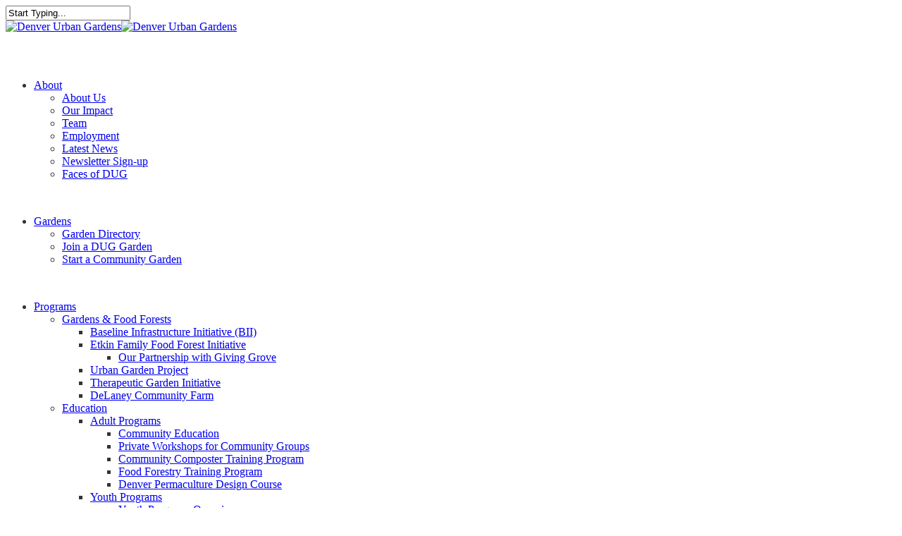

--- FILE ---
content_type: text/html; charset=UTF-8
request_url: https://dug.flywheelstaging.com/category/posts/page/2/
body_size: 33727
content:
<!doctype html>
<html lang="en-US" class="no-js">
<head>
	<meta charset="UTF-8">
	<meta name="viewport" content="width=device-width, initial-scale=1, maximum-scale=1, user-scalable=0" /><link rel="shortcut icon" href="https://dug.flywheelstaging.com/wp-content/uploads/2016/06/favicon-16x16.png" /><meta name='robots' content='index, follow, max-image-preview:large, max-snippet:-1, max-video-preview:-1' />

<!-- Google Tag Manager for WordPress by gtm4wp.com -->
<script data-cfasync="false" data-pagespeed-no-defer>
	var gtm4wp_datalayer_name = "dataLayer";
	var dataLayer = dataLayer || [];
</script>
<!-- End Google Tag Manager for WordPress by gtm4wp.com -->
	<!-- This site is optimized with the Yoast SEO plugin v22.0 - https://yoast.com/wordpress/plugins/seo/ -->
	<title>posts Archives - Page 2 of 27 - Denver Urban Gardens</title>
	<link rel="canonical" href="https://dug.flywheelstaging.com/category/posts/page/2/" />
	<link rel="prev" href="https://dug.flywheelstaging.com/category/posts/" />
	<link rel="next" href="https://dug.flywheelstaging.com/category/posts/page/3/" />
	<meta property="og:locale" content="en_US" />
	<meta property="og:type" content="article" />
	<meta property="og:title" content="posts Archives - Page 2 of 27 - Denver Urban Gardens" />
	<meta property="og:url" content="https://dug.flywheelstaging.com/category/posts/" />
	<meta property="og:site_name" content="Denver Urban Gardens" />
	<script type="application/ld+json" class="yoast-schema-graph">{"@context":"https://schema.org","@graph":[{"@type":"CollectionPage","@id":"https://dug.flywheelstaging.com/category/posts/","url":"https://dug.flywheelstaging.com/category/posts/page/2/","name":"posts Archives - Page 2 of 27 - Denver Urban Gardens","isPartOf":{"@id":"https://dug.flywheelstaging.com/#website"},"breadcrumb":{"@id":"https://dug.flywheelstaging.com/category/posts/page/2/#breadcrumb"},"inLanguage":"en-US"},{"@type":"BreadcrumbList","@id":"https://dug.flywheelstaging.com/category/posts/page/2/#breadcrumb","itemListElement":[{"@type":"ListItem","position":1,"name":"Home","item":"https://dug.flywheelstaging.com/"},{"@type":"ListItem","position":2,"name":"posts"}]},{"@type":"WebSite","@id":"https://dug.flywheelstaging.com/#website","url":"https://dug.flywheelstaging.com/","name":"Denver Urban Gardens","description":"","potentialAction":[{"@type":"SearchAction","target":{"@type":"EntryPoint","urlTemplate":"https://dug.flywheelstaging.com/?s={search_term_string}"},"query-input":"required name=search_term_string"}],"inLanguage":"en-US"}]}</script>
	<!-- / Yoast SEO plugin. -->


<link rel='dns-prefetch' href='//maps.googleapis.com' />
<link rel='dns-prefetch' href='//fonts.googleapis.com' />
<link rel="alternate" type="application/rss+xml" title="Denver Urban Gardens &raquo; Feed" href="https://dug.flywheelstaging.com/feed/" />
<link rel="alternate" type="application/rss+xml" title="Denver Urban Gardens &raquo; Comments Feed" href="https://dug.flywheelstaging.com/comments/feed/" />
<link rel="alternate" type="application/rss+xml" title="Denver Urban Gardens &raquo; posts Category Feed" href="https://dug.flywheelstaging.com/category/posts/feed/" />
		<!-- This site uses the Google Analytics by MonsterInsights plugin v8.25.0 - Using Analytics tracking - https://www.monsterinsights.com/ -->
		<!-- Note: MonsterInsights is not currently configured on this site. The site owner needs to authenticate with Google Analytics in the MonsterInsights settings panel. -->
					<!-- No tracking code set -->
				<!-- / Google Analytics by MonsterInsights -->
		<style id='wp-img-auto-sizes-contain-inline-css' type='text/css'>
img:is([sizes=auto i],[sizes^="auto," i]){contain-intrinsic-size:3000px 1500px}
/*# sourceURL=wp-img-auto-sizes-contain-inline-css */
</style>
<link rel='stylesheet' id='remodal-css' href='https://dug.flywheelstaging.com/wp-content/plugins/wp-google-maps-pro/lib/remodal.css?ver=6.9' type='text/css' media='all' />
<link rel='stylesheet' id='remodal-default-theme-css' href='https://dug.flywheelstaging.com/wp-content/plugins/wp-google-maps-pro/lib/remodal-default-theme.css?ver=6.9' type='text/css' media='all' />
<link rel='stylesheet' id='wpgmza-marker-library-dialog-css' href='https://dug.flywheelstaging.com/wp-content/plugins/wp-google-maps-pro/css/marker-library-dialog.css?ver=6.9' type='text/css' media='all' />
<style id='wp-emoji-styles-inline-css' type='text/css'>

	img.wp-smiley, img.emoji {
		display: inline !important;
		border: none !important;
		box-shadow: none !important;
		height: 1em !important;
		width: 1em !important;
		margin: 0 0.07em !important;
		vertical-align: -0.1em !important;
		background: none !important;
		padding: 0 !important;
	}
/*# sourceURL=wp-emoji-styles-inline-css */
</style>
<link rel='stylesheet' id='gdm-gutenberg-block-backend-js-css' href='https://dug.flywheelstaging.com/wp-content/plugins/google-drive-embedder/css/gdm-blocks.css?ver=6.9' type='text/css' media='all' />
<link rel='stylesheet' id='wpml-blocks-css' href='https://dug.flywheelstaging.com/wp-content/plugins/sitepress-multilingual-cms/dist/css/blocks/styles.css?ver=4.6.9' type='text/css' media='all' />
<link rel='stylesheet' id='salient-social-css' href='https://dug.flywheelstaging.com/wp-content/plugins/salient-social/css/style.css?ver=1.1' type='text/css' media='all' />
<style id='salient-social-inline-css' type='text/css'>

  .sharing-default-minimal .nectar-love.loved,
  body .nectar-social[data-color-override="override"].fixed > a:before, 
  body .nectar-social[data-color-override="override"].fixed .nectar-social-inner a,
  .sharing-default-minimal .nectar-social[data-color-override="override"] .nectar-social-inner a:hover {
    background-color: #157fa0;
  }
  .nectar-social.hover .nectar-love.loved,
  .nectar-social.hover > .nectar-love-button a:hover,
  .nectar-social[data-color-override="override"].hover > div a:hover,
  #single-below-header .nectar-social[data-color-override="override"].hover > div a:hover,
  .nectar-social[data-color-override="override"].hover .share-btn:hover,
  .sharing-default-minimal .nectar-social[data-color-override="override"] .nectar-social-inner a {
    border-color: #157fa0;
  }
  #single-below-header .nectar-social.hover .nectar-love.loved i,
  #single-below-header .nectar-social.hover[data-color-override="override"] a:hover,
  #single-below-header .nectar-social.hover[data-color-override="override"] a:hover i,
  #single-below-header .nectar-social.hover .nectar-love-button a:hover i,
  .nectar-love:hover i,
  .hover .nectar-love:hover .total_loves,
  .nectar-love.loved i,
  .nectar-social.hover .nectar-love.loved .total_loves,
  .nectar-social.hover .share-btn:hover, 
  .nectar-social[data-color-override="override"].hover .nectar-social-inner a:hover,
  .nectar-social[data-color-override="override"].hover > div:hover span,
  .sharing-default-minimal .nectar-social[data-color-override="override"] .nectar-social-inner a:not(:hover) i,
  .sharing-default-minimal .nectar-social[data-color-override="override"] .nectar-social-inner a:not(:hover) {
    color: #157fa0;
  }
/*# sourceURL=salient-social-inline-css */
</style>
<link rel='stylesheet' id='wp-event-manager-calendar-frontend-css' href='https://dug.flywheelstaging.com/wp-content/plugins/wp-event-manager-calendar/assets/css/frontend.min.css?ver=6.9' type='text/css' media='all' />
<link rel='stylesheet' id='wp-event-manager-calendar-day-view-css' href='https://dug.flywheelstaging.com/wp-content/plugins/wp-event-manager-calendar/assets/css/day-view.css?ver=6.9' type='text/css' media='all' />
<link rel='stylesheet' id='embeddable-event-widget-frontend-css' href='https://dug.flywheelstaging.com/wp-content/plugins/wp-event-manager-embeddable-event-widget/assets/css/frontend.min.css?ver=6.9' type='text/css' media='all' />
<link rel='stylesheet' id='wpem-mailchimp-frontend-css' href='https://dug.flywheelstaging.com/wp-content/plugins/wp-event-manager-mailchimp/assets/css/frontend.css?ver=6.9' type='text/css' media='all' />
<link rel='stylesheet' id='chosen-css' href='https://dug.flywheelstaging.com/wp-content/plugins/wp-event-manager/assets/css/chosen.css?ver=6.9' type='text/css' media='all' />
<link rel='stylesheet' id='wp-event-manager-frontend-css' href='https://dug.flywheelstaging.com/wp-content/plugins/wp-event-manager/assets/css/frontend.min.css?ver=6.9' type='text/css' media='all' />
<link rel='stylesheet' id='wp-event-manager-jquery-ui-css-css' href='https://dug.flywheelstaging.com/wp-content/plugins/wp-event-manager/assets/js/jquery-ui/jquery-ui.css?ver=6.9' type='text/css' media='all' />
<link rel='stylesheet' id='wp-event-manager-jquery-timepicker-css-css' href='https://dug.flywheelstaging.com/wp-content/plugins/wp-event-manager/assets/js/jquery-timepicker/jquery.timepicker.min.css?ver=6.9' type='text/css' media='all' />
<link rel='stylesheet' id='wp-event-manager-grid-style-css' href='https://dug.flywheelstaging.com/wp-content/plugins/wp-event-manager/assets/css/wpem-grid.min.css?ver=6.9' type='text/css' media='all' />
<link rel='stylesheet' id='wp-event-manager-font-style-css' href='https://dug.flywheelstaging.com/wp-content/plugins/wp-event-manager/assets/fonts/style.css?ver=6.9' type='text/css' media='all' />
<link rel='stylesheet' id='wpem-salesforce-crm-frontend-css' href='https://dug.flywheelstaging.com/wp-content/plugins/wpem-salesforce-crm/assets/css/frontend.css?ver=6.9' type='text/css' media='all' />
<link rel='stylesheet' id='wpml-menu-item-0-css' href='https://dug.flywheelstaging.com/wp-content/plugins/sitepress-multilingual-cms/templates/language-switchers/menu-item/style.min.css?ver=1' type='text/css' media='all' />
<link rel='stylesheet' id='tc-caf-pro-common-style-css' href='https://dug.flywheelstaging.com/wp-content/plugins/category-ajax-filter-pro/assets/css/common/common.css?ver=8.8.1' type='text/css' media='all' />
<link rel='stylesheet' id='font-awesome-css' href='https://dug.flywheelstaging.com/wp-content/themes/salient/css/font-awesome-legacy.min.css?ver=4.7.1' type='text/css' media='all' />
<link rel='stylesheet' id='salient-grid-system-css' href='https://dug.flywheelstaging.com/wp-content/themes/salient/css/build/grid-system.css?ver=16.2.0' type='text/css' media='all' />
<link rel='stylesheet' id='main-styles-css' href='https://dug.flywheelstaging.com/wp-content/themes/salient/css/build/style.css?ver=16.2.0' type='text/css' media='all' />
<link rel='stylesheet' id='nectar_default_font_open_sans-css' href='https://fonts.googleapis.com/css?family=Open+Sans%3A300%2C400%2C600%2C700&#038;subset=latin%2Clatin-ext' type='text/css' media='all' />
<link rel='stylesheet' id='nectar-blog-standard-featured-left-css' href='https://dug.flywheelstaging.com/wp-content/themes/salient/css/build/blog/standard-featured-left.css?ver=16.2.0' type='text/css' media='all' />
<link rel='stylesheet' id='responsive-css' href='https://dug.flywheelstaging.com/wp-content/themes/salient/css/build/responsive.css?ver=16.2.0' type='text/css' media='all' />
<link rel='stylesheet' id='skin-original-css' href='https://dug.flywheelstaging.com/wp-content/themes/salient/css/build/skin-original.css?ver=16.2.0' type='text/css' media='all' />
<style id='salient-wp-menu-dynamic-fallback-inline-css' type='text/css'>
#header-outer .nectar-ext-menu-item .image-layer-outer,#header-outer .nectar-ext-menu-item .image-layer,#header-outer .nectar-ext-menu-item .color-overlay,#slide-out-widget-area .nectar-ext-menu-item .image-layer-outer,#slide-out-widget-area .nectar-ext-menu-item .color-overlay,#slide-out-widget-area .nectar-ext-menu-item .image-layer{position:absolute;top:0;left:0;width:100%;height:100%;overflow:hidden;}.nectar-ext-menu-item .inner-content{position:relative;z-index:10;width:100%;}.nectar-ext-menu-item .image-layer{background-size:cover;background-position:center;transition:opacity 0.25s ease 0.1s;}.nectar-ext-menu-item .image-layer video{object-fit:cover;width:100%;height:100%;}#header-outer nav .nectar-ext-menu-item .image-layer:not(.loaded){background-image:none!important;}#header-outer nav .nectar-ext-menu-item .image-layer{opacity:0;}#header-outer nav .nectar-ext-menu-item .image-layer.loaded{opacity:1;}.nectar-ext-menu-item span[class*="inherit-h"] + .menu-item-desc{margin-top:0.4rem;}#mobile-menu .nectar-ext-menu-item .title,#slide-out-widget-area .nectar-ext-menu-item .title,.nectar-ext-menu-item .menu-title-text,.nectar-ext-menu-item .menu-item-desc{position:relative;}.nectar-ext-menu-item .menu-item-desc{display:block;line-height:1.4em;}body #slide-out-widget-area .nectar-ext-menu-item .menu-item-desc{line-height:1.4em;}#mobile-menu .nectar-ext-menu-item .title,#slide-out-widget-area .nectar-ext-menu-item:not(.style-img-above-text) .title,.nectar-ext-menu-item:not(.style-img-above-text) .menu-title-text,.nectar-ext-menu-item:not(.style-img-above-text) .menu-item-desc,.nectar-ext-menu-item:not(.style-img-above-text) i:before,.nectar-ext-menu-item:not(.style-img-above-text) .svg-icon{color:#fff;}#mobile-menu .nectar-ext-menu-item.style-img-above-text .title{color:inherit;}.sf-menu li ul li a .nectar-ext-menu-item .menu-title-text:after{display:none;}.menu-item .widget-area-active[data-margin="default"] > div:not(:last-child){margin-bottom:20px;}.nectar-ext-menu-item__button{display:inline-block;padding-top:2em;}#header-outer nav li:not([class*="current"]) > a .nectar-ext-menu-item .inner-content.has-button .title .menu-title-text{background-image:none;}.nectar-ext-menu-item__button .nectar-cta:not([data-color="transparent"]){margin-top:.8em;margin-bottom:.8em;}.nectar-ext-menu-item .color-overlay{transition:opacity 0.5s cubic-bezier(.15,.75,.5,1);}.nectar-ext-menu-item:hover .hover-zoom-in-slow .image-layer{transform:scale(1.15);transition:transform 4s cubic-bezier(0.1,0.2,.7,1);}.nectar-ext-menu-item:hover .hover-zoom-in-slow .color-overlay{transition:opacity 1.5s cubic-bezier(.15,.75,.5,1);}.nectar-ext-menu-item .hover-zoom-in-slow .image-layer{transition:transform 0.5s cubic-bezier(.15,.75,.5,1);}.nectar-ext-menu-item .hover-zoom-in-slow .color-overlay{transition:opacity 0.5s cubic-bezier(.15,.75,.5,1);}.nectar-ext-menu-item:hover .hover-zoom-in .image-layer{transform:scale(1.12);}.nectar-ext-menu-item .hover-zoom-in .image-layer{transition:transform 0.5s cubic-bezier(.15,.75,.5,1);}.nectar-ext-menu-item{display:flex;text-align:left;}#slide-out-widget-area .nectar-ext-menu-item .title,#slide-out-widget-area .nectar-ext-menu-item .menu-item-desc,#slide-out-widget-area .nectar-ext-menu-item .menu-title-text,#mobile-menu .nectar-ext-menu-item .title,#mobile-menu .nectar-ext-menu-item .menu-item-desc,#mobile-menu .nectar-ext-menu-item .menu-title-text{color:inherit!important;}#slide-out-widget-area .nectar-ext-menu-item,#mobile-menu .nectar-ext-menu-item{display:block;}#slide-out-widget-area .nectar-ext-menu-item .inner-content,#mobile-menu .nectar-ext-menu-item .inner-content{width:100%;}#slide-out-widget-area.fullscreen-alt .nectar-ext-menu-item,#slide-out-widget-area.fullscreen .nectar-ext-menu-item{text-align:center;}#header-outer .nectar-ext-menu-item.style-img-above-text .image-layer-outer,#slide-out-widget-area .nectar-ext-menu-item.style-img-above-text .image-layer-outer{position:relative;}#header-outer .nectar-ext-menu-item.style-img-above-text,#slide-out-widget-area .nectar-ext-menu-item.style-img-above-text{flex-direction:column;}
/*# sourceURL=salient-wp-menu-dynamic-fallback-inline-css */
</style>
<link rel='stylesheet' id='wp-my-instagram-css' href='https://dug.flywheelstaging.com/wp-content/plugins/wp-my-instagram/css/style.css?ver=1.0' type='text/css' media='all' />
<link rel='stylesheet' id='dynamic-css-css' href='https://dug.flywheelstaging.com/wp-content/themes/salient/css/salient-dynamic-styles.css?ver=81447' type='text/css' media='all' />
<style id='dynamic-css-inline-css' type='text/css'>
body[data-bg-header="true"].category .container-wrap,body[data-bg-header="true"].author .container-wrap,body[data-bg-header="true"].date .container-wrap,body[data-bg-header="true"].blog .container-wrap{padding-top:var(--container-padding)!important}.archive.author .row .col.section-title span,.archive.category .row .col.section-title span,.archive.tag .row .col.section-title span,.archive.date .row .col.section-title span{padding-left:0}body.author #page-header-wrap #page-header-bg,body.category #page-header-wrap #page-header-bg,body.tag #page-header-wrap #page-header-bg,body.date #page-header-wrap #page-header-bg{height:auto;padding-top:8%;padding-bottom:8%;}.archive #page-header-wrap{height:auto;}.archive.category .row .col.section-title p,.archive.tag .row .col.section-title p{margin-top:10px;}body[data-bg-header="true"].archive .container-wrap.meta_overlaid_blog,body[data-bg-header="true"].category .container-wrap.meta_overlaid_blog,body[data-bg-header="true"].author .container-wrap.meta_overlaid_blog,body[data-bg-header="true"].date .container-wrap.meta_overlaid_blog{padding-top:0!important;}#page-header-bg[data-alignment="center"] .span_6 p{margin:0 auto;}body.archive #page-header-bg:not(.fullscreen-header) .span_6{position:relative;-webkit-transform:none;transform:none;top:0;}.blog-archive-header .nectar-author-gravatar img{width:125px;border-radius:100px;}.blog-archive-header .container .span_12 p{font-size:min(max(calc(1.3vw),16px),20px);line-height:1.5;margin-top:.5em;}body .page-header-no-bg.color-bg{padding:5% 0;}@media only screen and (max-width:999px){body .page-header-no-bg.color-bg{padding:7% 0;}}@media only screen and (max-width:690px){body .page-header-no-bg.color-bg{padding:9% 0;}.blog-archive-header .nectar-author-gravatar img{width:75px;}}.blog-archive-header.color-bg .col.section-title{border-bottom:0;padding:0;}.blog-archive-header.color-bg *{color:inherit!important;}.nectar-archive-tax-count{position:relative;padding:.5em;transform:translateX(0.25em) translateY(-0.75em);font-size:clamp(14px,0.3em,20px);display:inline-block;vertical-align:super;}.nectar-archive-tax-count:before{content:"";display:block;padding-bottom:100%;width:100%;position:absolute;top:50%;left:50%;transform:translate(-50%,-50%);border-radius:100px;background-color:currentColor;opacity:0.1;}@media only screen and (min-width:1000px){body #ajax-content-wrap.no-scroll{min-height:calc(100vh - 110px);height:calc(100vh - 110px)!important;}}@media only screen and (min-width:1000px){#page-header-wrap.fullscreen-header,#page-header-wrap.fullscreen-header #page-header-bg,html:not(.nectar-box-roll-loaded) .nectar-box-roll > #page-header-bg.fullscreen-header,.nectar_fullscreen_zoom_recent_projects,#nectar_fullscreen_rows:not(.afterLoaded) > div{height:calc(100vh - 109px);}.wpb_row.vc_row-o-full-height.top-level,.wpb_row.vc_row-o-full-height.top-level > .col.span_12{min-height:calc(100vh - 109px);}html:not(.nectar-box-roll-loaded) .nectar-box-roll > #page-header-bg.fullscreen-header{top:110px;}.nectar-slider-wrap[data-fullscreen="true"]:not(.loaded),.nectar-slider-wrap[data-fullscreen="true"]:not(.loaded) .swiper-container{height:calc(100vh - 108px)!important;}.admin-bar .nectar-slider-wrap[data-fullscreen="true"]:not(.loaded),.admin-bar .nectar-slider-wrap[data-fullscreen="true"]:not(.loaded) .swiper-container{height:calc(100vh - 108px - 32px)!important;}}.admin-bar[class*="page-template-template-no-header"] .wpb_row.vc_row-o-full-height.top-level,.admin-bar[class*="page-template-template-no-header"] .wpb_row.vc_row-o-full-height.top-level > .col.span_12{min-height:calc(100vh - 32px);}body[class*="page-template-template-no-header"] .wpb_row.vc_row-o-full-height.top-level,body[class*="page-template-template-no-header"] .wpb_row.vc_row-o-full-height.top-level > .col.span_12{min-height:100vh;}@media only screen and (max-width:999px){.using-mobile-browser #nectar_fullscreen_rows:not(.afterLoaded):not([data-mobile-disable="on"]) > div{height:calc(100vh - 116px);}.using-mobile-browser .wpb_row.vc_row-o-full-height.top-level,.using-mobile-browser .wpb_row.vc_row-o-full-height.top-level > .col.span_12,[data-permanent-transparent="1"].using-mobile-browser .wpb_row.vc_row-o-full-height.top-level,[data-permanent-transparent="1"].using-mobile-browser .wpb_row.vc_row-o-full-height.top-level > .col.span_12{min-height:calc(100vh - 116px);}html:not(.nectar-box-roll-loaded) .nectar-box-roll > #page-header-bg.fullscreen-header,.nectar_fullscreen_zoom_recent_projects,.nectar-slider-wrap[data-fullscreen="true"]:not(.loaded),.nectar-slider-wrap[data-fullscreen="true"]:not(.loaded) .swiper-container,#nectar_fullscreen_rows:not(.afterLoaded):not([data-mobile-disable="on"]) > div{height:calc(100vh - 63px);}.wpb_row.vc_row-o-full-height.top-level,.wpb_row.vc_row-o-full-height.top-level > .col.span_12{min-height:calc(100vh - 63px);}body[data-transparent-header="false"] #ajax-content-wrap.no-scroll{min-height:calc(100vh - 63px);height:calc(100vh - 63px);}}.screen-reader-text,.nectar-skip-to-content:not(:focus){border:0;clip:rect(1px,1px,1px,1px);clip-path:inset(50%);height:1px;margin:-1px;overflow:hidden;padding:0;position:absolute!important;width:1px;word-wrap:normal!important;}.row .col img:not([srcset]){width:auto;}.row .col img.img-with-animation.nectar-lazy:not([srcset]){width:100%;}
#footer-outer #call-to-action {
    position: relative;
    transition: background linear 0.2s;
}

#footer-outer #call-to-action:hover {
    background: #487caf !important;
}

#footer-outer #call-to-action .nectar-button {
    position: absolute;
    left: 0;
    right: 0;
    top: 0;
    bottom: 0;
    display: block;
    opacity: 0;
    margin: 0;
}

.nectar-love {display:none;}
body {color:#333;}
.clearfix:after {
  content: "";
  display: table;
  clear: both;
}

@media only screen and (max-width: 1000px) and (min-width: 1px) {

body header#top #logo img {height: 48px!important;}
header#top {height: 82px!important;}

}
/*# sourceURL=dynamic-css-inline-css */
</style>
<link rel='stylesheet' id='salient-child-style-css' href='https://dug.flywheelstaging.com/wp-content/themes/salient-child-dug/style.css?ver=16.2.0' type='text/css' media='all' />
<link rel='stylesheet' id='redux-google-fonts-salient_redux-css' href='https://fonts.googleapis.com/css?family=Oswald%3A400%7COpen+Sans%3A400%2C700%2C600%2C600italic&#038;ver=6.9' type='text/css' media='all' />
<script type="text/javascript" src="https://dug.flywheelstaging.com/wp-includes/js/jquery/jquery.min.js?ver=3.7.1" id="jquery-core-js"></script>
<script type="text/javascript" src="https://dug.flywheelstaging.com/wp-includes/js/jquery/jquery-migrate.min.js?ver=3.4.1" id="jquery-migrate-js"></script>
<script type="text/javascript" src="https://dug.flywheelstaging.com/wp-content/plugins/wp-google-maps-pro/lib/remodal.min.js?ver=6.9" id="remodal-js"></script>
<script type="text/javascript" id="wpml-cookie-js-extra">
/* <![CDATA[ */
var wpml_cookies = {"wp-wpml_current_language":{"value":"en","expires":1,"path":"/"}};
var wpml_cookies = {"wp-wpml_current_language":{"value":"en","expires":1,"path":"/"}};
//# sourceURL=wpml-cookie-js-extra
/* ]]> */
</script>
<script type="text/javascript" src="https://dug.flywheelstaging.com/wp-content/plugins/sitepress-multilingual-cms/res/js/cookies/language-cookie.js?ver=4.6.9" id="wpml-cookie-js" defer="defer" data-wp-strategy="defer"></script>
<script type="text/javascript" id="wpgmza_data-js-extra">
/* <![CDATA[ */
var wpgmza_google_api_status = {"message":"Enqueued","code":"ENQUEUED"};
//# sourceURL=wpgmza_data-js-extra
/* ]]> */
</script>
<script type="text/javascript" src="https://dug.flywheelstaging.com/wp-content/plugins/wp-google-maps/wpgmza_data.js?ver=6.9" id="wpgmza_data-js"></script>
<script type="text/javascript" id="tc-caf-frontend-scripts-pro-js-extra">
/* <![CDATA[ */
var tc_caf_ajax = {"ajax_url":"https://dug.flywheelstaging.com/wp-admin/admin-ajax.php","nonce":"dc40c93fa5","plugin_path":"https://dug.flywheelstaging.com/wp-content/plugins/category-ajax-filter-pro/"};
var tc_caf_ajax = {"ajax_url":"https://dug.flywheelstaging.com/wp-admin/admin-ajax.php","nonce":"dc40c93fa5","plugin_path":"https://dug.flywheelstaging.com/wp-content/plugins/category-ajax-filter-pro/"};
//# sourceURL=tc-caf-frontend-scripts-pro-js-extra
/* ]]> */
</script>
<script type="text/javascript" src="https://dug.flywheelstaging.com/wp-content/plugins/category-ajax-filter-pro/assets/js/script.js?ver=8.8.1" id="tc-caf-frontend-scripts-pro-js"></script>
<script></script><link rel="https://api.w.org/" href="https://dug.flywheelstaging.com/wp-json/" /><link rel="alternate" title="JSON" type="application/json" href="https://dug.flywheelstaging.com/wp-json/wp/v2/categories/1" /><link rel="EditURI" type="application/rsd+xml" title="RSD" href="https://dug.flywheelstaging.com/xmlrpc.php?rsd" />
<meta name="generator" content="WordPress 6.9" />
<meta name="generator" content="WPML ver:4.6.9 stt:1,2;" />
<!-- Google Tag Manager -->
<script>(function(w,d,s,l,i){w[l]=w[l]||[];w[l].push({'gtm.start':
new Date().getTime(),event:'gtm.js'});var f=d.getElementsByTagName(s)[0],
j=d.createElement(s),dl=l!='dataLayer'?'&l='+l:'';j.async=true;j.src=
'https://www.googletagmanager.com/gtm.js?id='+i+dl;f.parentNode.insertBefore(j,f);
})(window,document,'script','dataLayer','GTM-N52JT26');</script>
<!-- End Google Tag Manager -->
<!-- Hotjar Tracking Code for https://dug.flywheelstaging.com/ -->
<script>
    (function(h,o,t,j,a,r){
        h.hj=h.hj||function(){(h.hj.q=h.hj.q||[]).push(arguments)};
        h._hjSettings={hjid:3149492,hjsv:6};
        a=o.getElementsByTagName('head')[0];
        r=o.createElement('script');r.async=1;
        r.src=t+h._hjSettings.hjid+j+h._hjSettings.hjsv;
        a.appendChild(r);
    })(window,document,'https://static.hotjar.com/c/hotjar-','.js?sv=');
</script>
<meta name="msvalidate.01" content="15441B4134625F7E64F3079487795855" /><style id='event_manager_colors'>
.event-type.term-186817, .event-type.community { background-color: #fff1e1 !important; color:#000000 !important  } 
.event-style-color.community{border-left-color:#fff1e1 !important; } 
.event-type.term-186821, .event-type.compost { background-color: #b85d33 !important; color:#ffffff !important  } 
.event-style-color.compost{border-left-color:#b85d33 !important; } 
.event-type.term-186821, .event-type.compost { background-color: #b85d33 !important; color:#ffffff !important  } 
.event-style-color.compost{border-left-color:#b85d33 !important; } 
.event-type.term-186817, .event-type.community { background-color: #fff1e1 !important; color:#000000 !important  } 
.event-style-color.community{border-left-color:#fff1e1 !important; } 
.event-type.term-186852, .event-type.education { background-color:  !important; color: !important  } 
.event-style-color.education{border-left-color: !important; } 
.event-type.term-186615, .event-type.youth-education { background-color: #fcc82d !important; color:#157f9f !important  } 
.event-style-color.youth-education{border-left-color:#fcc82d !important; } 
.event-type.term-186852, .event-type.education { background-color:  !important; color: !important  } 
.event-style-color.education{border-left-color: !important; } 
.event-type.term-186847, .event-type.fruit-tree-basics { background-color: #04a467 !important; color:#ffffff !important  } 
.event-style-color.fruit-tree-basics{border-left-color:#04a467 !important; } 
.event-type.term-186847, .event-type.fruit-tree-basics { background-color: #04a467 !important; color:#ffffff !important  } 
.event-style-color.fruit-tree-basics{border-left-color:#04a467 !important; } 
.event-type.term-186621, .event-type.fundraising { background-color: #ffffff !important; color:#ffffff !important  } 
.event-style-color.fundraising{border-left-color:#ffffff !important; } 
.event-type.term-186614, .event-type.garden-leader { background-color: #d1ea2f !important; color:#157f9f !important  } 
.event-style-color.garden-leader{border-left-color:#d1ea2f !important; } 
.event-type.term-186614, .event-type.garden-leader { background-color: #d1ea2f !important; color:#157f9f !important  } 
.event-style-color.garden-leader{border-left-color:#d1ea2f !important; } 
.event-type.term-186655, .event-type.plant-sale-es { background-color:  !important; color: !important  } 
.event-style-color.plant-sale-es{border-left-color: !important; } 
.event-type.term-186848, .event-type.sustainability-skills { background-color: #fcc82d !important; color:#000000 !important  } 
.event-style-color.sustainability-skills{border-left-color:#fcc82d !important; } 
.event-type.term-186848, .event-type.sustainability-skills { background-color: #fcc82d !important; color:#000000 !important  } 
.event-style-color.sustainability-skills{border-left-color:#fcc82d !important; } 
.event-type.term-186886, .event-type.urban-herbalism { background-color:  !important; color: !important  } 
.event-style-color.urban-herbalism{border-left-color: !important; } 
.event-type.term-186613, .event-type.urge { background-color: #157f9f !important; color:#fff1e1 !important  } 
.event-style-color.urge{border-left-color:#157f9f !important; } 
.event-type.term-186613, .event-type.urge { background-color: #157f9f !important; color:#fff1e1 !important  } 
.event-style-color.urge{border-left-color:#157f9f !important; } 
.event-type.term-186615, .event-type.youth-education { background-color: #fcc82d !important; color:#157f9f !important  } 
.event-style-color.youth-education{border-left-color:#fcc82d !important; } 
.event-category.term-186849, .event-category.education { background-color:  !important; color: !important } 
</style>

<!-- Google Tag Manager for WordPress by gtm4wp.com -->
<!-- GTM Container placement set to footer -->
<script data-cfasync="false" data-pagespeed-no-defer>
	var dataLayer_content = {"pagePostType":"post","pagePostType2":"category-post","pageCategory":["posts"]};
	dataLayer.push( dataLayer_content );
</script>
<script data-cfasync="false">
(function(w,d,s,l,i){w[l]=w[l]||[];w[l].push({'gtm.start':
new Date().getTime(),event:'gtm.js'});var f=d.getElementsByTagName(s)[0],
j=d.createElement(s),dl=l!='dataLayer'?'&l='+l:'';j.async=true;j.src=
'//www.googletagmanager.com/gtm.js?id='+i+dl;f.parentNode.insertBefore(j,f);
})(window,document,'script','dataLayer','GTM-WH3G4WV');
</script>
<!-- End Google Tag Manager for WordPress by gtm4wp.com -->		<script>
			document.documentElement.className = document.documentElement.className.replace( 'no-js', 'js' );
		</script>
				<style>
			.no-js img.lazyload { display: none; }
			figure.wp-block-image img.lazyloading { min-width: 150px; }
							.lazyload, .lazyloading { opacity: 0; }
				.lazyloaded {
					opacity: 1;
					transition: opacity 400ms;
					transition-delay: 0ms;
				}
					</style>
		<script type="text/javascript"> var root = document.getElementsByTagName( "html" )[0]; root.setAttribute( "class", "js" ); </script><meta name="generator" content="Powered by WPBakery Page Builder - drag and drop page builder for WordPress."/>
		<style type="text/css" id="wp-custom-css">
			@media only screen and (min-width: 1100px){
	#header-outer:not([data-format=left-header]) #top nav>ul>li{
		align-items:flex-start;
		padding-top:4%
	}
}



@media only screen and (max-width: 1100px) and (min-width: 1px){
	header#top {
    height: auto !important;
	}
}


@media(min-width: 600px) {
		input#caf-search-input {
		height: 45px!important;
		width: 50%;
	}
}

/* Custom Map Search Style
 */
#search-container {
	margin-bottom: 5px;
}
#pac-input {
	width:80%;
	height: 30px;
	font-size:18px;
}
#submit-search {
	width: 19%;
	height:30px;
	border: none;
	color: white;
	background-color: #157f9f;
	font-size:18px;
	font-family: "oswald";
	position: absolute;
	margin-left:5px;
}
@media only screen and (max-width: 479px) {
	#submit-search {
		font-size: 16px;
	}
}


.data-target-div1 .caf-multiple-taxonomy-filter-modern .caf-manage-search-bar {
	display: flex;
    flex-wrap: wrap;
    justify-items: stretch;
    align-content: stretch;
}

.caf-search-sub:after {
  content: "";
  display: inline-block;
  margin-left: 10px;
  vertical-align: middle;
}

.caf-search-sub + button#reset-filter {
  display: inline-block;
  vertical-align: middle;
  margin-left: 5px;
	padding: 13px!important;
}


.caf-post-layout1 {
	margin-top: 10px;
	margin-bottom: 15px;
}

.prev {
	top: unset!important;
	position: unset!important;
}

.next {
	top: unset!important;
	position: unset!important;
}

#footer-widgets .wpem-event-listings.wpem-event-listing-box-view{
	display:block
}
#footer-widgets .wpem-col-lg-4 {
		flex:1;
		max-width:100%;
}
#footer-widgets .wpem-event-listings-header{
	display:none;
}
#footer-widgets .wpem-event-listings.wpem-event-listing-box-view .wpem-event-layout-wrapper .wpem-event-infomation .wpem-event-details .wpem-event-date-time, #footer-widgets .wpem-event-listings.wpem-event-listing-box-view .wpem-event-layout-wrapper .wpem-event-infomation .wpem-event-details .wpem-event-location, #footer-widgets .wpem-event-listings.wpem-event-listing-box-view .wpem-event-layout-wrapper .wpem-event-infomation .wpem-event-details .wpem-event-ticket-type, #footer-widgets .wpem-event-listings.wpem-event-listing-box-view .wpem-event-layout-wrapper .wpem-event-infomation .wpem-event-details .wpem-event-title, #footer-widgets .wpem-event-listings.wpem-event-listing-box-view .wpem-event-layout-wrapper .wpem-event-infomation .wpem-event-details .wpem-event-type, #footer-widgets .wpem-event-listings.wpem-event-listing-box-view .wpem-event-layout-wrapper .wpem-event-infomation .wpem-event-details .wpem-event-title .wpem-heading-text{
/* 	color:#fff; */
}

#footer-widgets .wpem-event-layout-wrapper .wpem-event-details{
	background:#fff;
}

.custom-event-manager-register-link{
	background-color:#157f9f;
	color:#fff !important;
}
.wpem-theme-button, a.wpem-theme-button, button.wpem-theme-button, input.wpem-theme-button{
	background:#157f9f;
}

/*/give-a-gift/ payment iframe*/
.donately-secure-form-container{
	width:100% !important;
}

.garden-name-header {
	color: #157fa0;
}

@media screen and (min-width: 600px) {
	
.acsb-trigger.acsb-trigger-size-medium {
  width: 40px!important;
  height: 40px!important;
}
	
.nectar-social {
	height: 40px!important;
	width: 40px!important;
}
	
body.single-find-gardens .nectar-social.fixed > a > [class^="icon-"].icon-default-style {
	height: 40px!important;
	width: 40px!important;
	line-height: 40px!important;
}

body.single-portfolio .nectar-social.fixed > a > [class^="icon-"].icon-default-style {
	height: 40px!important;
	width: 40px!important;
	line-height: 40px!important;
}
	
body.single-post .nectar-social.fixed > a > [class^="icon-"].icon-default-style {
	height: 40px!important;
	width: 40px!important;
	line-height: 40px!important;
}
	
body.single-find-gardens .nectar-social.fixed > a {
	height: 40px!important;
	width: 40px!important;
	line-height: 40px!important;
}
	
body.single-portfolio .nectar-social.fixed > a {
	height: 40px!important;
	width: 40px!important;
	line-height: 40px!important;
}
	
body.single-post .nectar-social.fixed > a {
	height: 40px!important;
	width: 40px!important;
	line-height: 40px!important;
}
	
body.single-find-gardens .nectar-social {
  width: 40px!important;
  height: 40px!important;
  inset: unset !important;
  right: 95px !important;
  bottom: 17px !important;
}
	
body.single-portfolio .nectar-social {
  width: 40px!important;
  height: 40px!important;
  inset: unset !important;
  right: 95px !important;
  bottom: 17px !important;
}
	
body.single-post .nectar-social {
  width: 40px!important;
  height: 40px!important;
  inset: unset !important;
  right: 95px !important;
  bottom: 17px !important;
}
	
	div.caf-multiple-taxonomy-filter-modern ul.caf_select_multi {
		min-width: 200px!important;
	}
	
	.garden-features-table {
		color: #000!important;
	}
	
	.single-tab-h3-2 {
		color: #555!important;
	}

	
.nearby-gardens-list-container::-webkit-scrollbar {
    width: 10px;
    height: 10px;
}
.nearby-gardens-list-container::-webkit-scrollbar-button {
    background-size: 100%;
    height: 0px;
    width: 0px;
}

.nearby-gardens-list-container::-webkit-scrollbar-button:end {
    display: block;
}

.nearby-gardens-list-container::-webkit-scrollbar-button:start {
    display: none;
}

.nearby-gardens-list-container::-webkit-scrollbar-button:horizontal:increment { /* Right */
    background-image: url([data-uri]);
}

.nearby-gardens-list-container::-webkit-scrollbar-button:horizontal:decrement { /* Left */
    background-image: url([data-uri]);
}

.nearby-gardens-list-container::-webkit-scrollbar-button:vertical:increment { /* Down */
    background-image: url([data-uri]);
}

.nearby-gardens-list-container::-webkit-scrollbar-button:vertical:decrement { /* Up */
    background-image: url([data-uri]);
}

.nearby-gardens-list-container::-webkit-scrollbar-track {
    background: transparent;

}
.nearby-gardens-list-container::-webkit-scrollbar-thumb {
    background: #157fa0;
    -webkit-box-shadow: inset 1px 1px 2px rgba(0,0,0,0.2);
	border-radius: 5px;
}
.nearby-gardens-list-container::-webkit-scrollbar-thumb:hover {
    background: #d35a21;
}
.nearby-gardens-list-container::-webkit-scrollbar-thumb:active {
    background: #d35a21;
    -webkit-box-shadow: inset 1px 1px 2px rgba(0,0,0,0.3);
	}
	
	.no-border-tb {
		border: 0!important;
		border-collapse: separate;
    border-spacing: 0 1em;
	}
	
	.no-border-td {
		padding-top: 2.5em!important;
    padding-bottom: 2.5em!important;
		border: 0!important;
	}
	
	.no-color-bg {
		background-color: #fff!important;
		border: 0!important;
		margin-bottom: 5%;
	}
	
	.single-table-h3 {
		color: #157fa0;
		font-weight: 800;
		padding-bottom: 0px;
	}
	
	.single-garden-header-row {
  	column-gap: 5%;
  	margin-top: 5%;
  	display: flex;
	}
	
	.single-garden-table-wrapper {
  	justify-content: center;
  	align-items: stretch;
		padding: 40px;
		margin-bottom: 10%;
		background-color: #EFEFEF;
  	display: grid;
  	grid-template-columns: 200px 200px 200px;
	}
	
	.nearby-gardens-list {
		max-width: 1245px;
	margin-top: 40px;

  margin: 40px auto;
	}
	
	.dark-bg-single {
			 width: 100vw;
 position: relative;
		 margin-left: -50vw;
 height: 100px;
 left: 50%;
	height: 100%;
		background-color: #373737;
		padding-bottom: unset;
		margin-bottom: -40px;
	}
	
	.nearby-img {
		border-radius: 5px;
		background-color: #157fa0;
		padding: 5px;
		width: 350px;
		height: 250px!important;
		background-size: cover;
		object-fit: cover;
	}
	
	.nearby-img:hover {
		background-color: #d35a21;
	}
	
	.nearby-img-a {
		font-size: 16px;
		padding-left: 5px;
		font-weight: 700;
		color: #efefef;
	}
	
	.nearby-img-a:hover {
		color: #d35a21;
	}
	
	.nearby-gardens-item {
		float: left;
		margin-right: 20px;
		width:300px;
  	min-width:300px;
  	max-width:300px;
	}
	
	.nearby-gardens-list-container {
		display: inline-flex;
    flex-wrap: nowrap;
    overflow-x: auto;
    max-width: 100%;
	}
	
	.nearby-header {
		color: #efefef;
	}
	
	.single-garden-photo-header {
		color: #d35a21;
	}
	
}

@media screen and (max-width: 600px) {
	
	div.caf-multiple-taxonomy-filter-modern ul.caf_select_multi {
		max-width: 75%!important;
	}
	
	.nearby-gardens-list-container::-webkit-scrollbar {
    width: 10px;
    height: 10px;
}
.nearby-gardens-list-container::-webkit-scrollbar-button {
    background-size: 100%;
    height: 0px;
    width: 0px;
}

.nearby-gardens-list-container::-webkit-scrollbar-button:end {
    display: block;
}

.nearby-gardens-list-container::-webkit-scrollbar-button:start {
    display: none;
}

.nearby-gardens-list-container::-webkit-scrollbar-button:horizontal:increment { /* Right */
    background-image: url([data-uri]);
}

.nearby-gardens-list-container::-webkit-scrollbar-button:horizontal:decrement { /* Left */
    background-image: url([data-uri]);
}

.nearby-gardens-list-container::-webkit-scrollbar-button:vertical:increment { /* Down */
    background-image: url([data-uri]);
}

.nearby-gardens-list-container::-webkit-scrollbar-button:vertical:decrement { /* Up */
    background-image: url([data-uri]);
}

.nearby-gardens-list-container::-webkit-scrollbar-track {
    background: transparent;

}
.nearby-gardens-list-container::-webkit-scrollbar-thumb {
    background: #157fa0;
    -webkit-box-shadow: inset 1px 1px 2px rgba(0,0,0,0.2);
	border-radius: 5px;
}
.nearby-gardens-list-container::-webkit-scrollbar-thumb:hover {
    background: #d35a21;
}
.nearby-gardens-list-container::-webkit-scrollbar-thumb:active {
    background: #d35a21;
    -webkit-box-shadow: inset 1px 1px 2px rgba(0,0,0,0.3);
	}
		
	.nearby-gardens-list {
		margin-top: 25%;
	}
	
		.no-border-tb {
		border: 0!important;
		border-collapse: separate;
    border-spacing: 0 1em;
	}
	
	.no-border-td {
		padding-top: .5em!important;
    padding-bottom: .5em!important;
		border: 0!important;
	}
	
	.no-color-bg {
		background-color: #fff!important;
		border: 0!important;
		margin-bottom: 5%;
	}
	
	.single-garden-header-row {
  	column-gap: 5%;
  	margin-top: 5%;
  	display: flex;
		flex-wrap: wrap-reverse;
		margin-bottom: 20px;
	}
	
	.main-garden-row {
		margin-top: 20px;
	}
	
	
	.single-garden-column {
  	margin-top: 20px;
	}
	
	.container-wrap, .project-title {
		padding-top: 0px;
	}
	
	.single-garden-table-wrapper {
	  display: flex;
  	justify-content: space-between;
  	align-items: center;
		padding: 10px;
		background-color: #EFEFEF;
		margin-bottom: 15%;
	}
	
	.garden-box {
		padding-left: 10px;
		padding-right: 10px;
	}
	
		.single-table-h3 {
			color: #157fa0;
			font-weight: 800;
			font-size: 14px;
			padding-bottom: 0px;
		}
	
		.nearby-gardens-list {
			display: flex;
    	flex-wrap: wrap;
    	justify-content: center;
    	align-content: center;
	}
	
	
	.nearby-img {
		border-radius: 5px;
		background-color: #157fa0;
		padding: 5px;
		width: 350px;
		height: 250px!important;
		background-size: cover;
		object-fit: cover;
	}
	
	.nearby-img:hover {
		background-color: #d35a21;
	}
	
	.nearby-img-a {
		font-size: 16px;
		padding-left: 5px;
		font-weight: 700;
		color: #157fa0;
	}
	
	.nearby-img-a:hover {
		color: #d35a21;
	}

	

	
	.nearby-header {
		color: #157fa0;
	}
	
	
}


.single-garden-column {
  flex: 50%;
}



/** ACF MAP ***/
.acf-map {
    width: 100%;
    height: 460px;
    border: #ccc solid 1px;
    margin: 0;
}

// Fixes potential theme css conflict.
.acf-map img {
   max-width: inherit !important;
}

/*** END ACF MAP ***/



/* Projects Page Styling */

div.caf-multiple-taxonomy-filter-modern ul.caf-multi-drop-sub.active {
	background-color: #157fa0!important;
}

#all-projects-shortcode #caf-post-layout-container {
	padding: 0;
}

#all-projects-shortcode #caf-post-layout-container div div.manage-inner-caf {
	background: #efefef;
	border-radius: 0;
}

.data-target-div1 #caf-post-layout1 .caf-post-title {
	background-color: #fff;
}

.data-target-div1 #caf-post-layout1 .caf-post-title h2 {
	color: #000;
}

@media only screen and (min-width:1440px) {
	#all-projects-shortcode #caf-post-layout-container #manage-ajax-response {
		width: 80vw !important;
		margin: 0 auto !important;
	}
}


/* End Projects Page Styling
 */

/* Custom Category Filter Styling */
.data-target-div1 #caf-filter-layout1 li a.active {
	    background-color: #157fa0 !important;
	color: #fff !important;
}

.data-target-div1 #caf-post-layout1 .caf-post-title h2 {
		font-family: Roboto, sans-serif;
	font-size: 14px !important;
	font-weight: 500 !important;
	margin-top: 4px;
}

#caf-filter-layout1 ul li {
	border-right: 1px solid #157fa0;
	margin-bottom: 25px !important;
}

#caf-filter-layout1 ul li a {
	font-family: Roboto, sans-serif !important;
	font-size: 17px !important;
	line-height: 1.3em !important;
	background-color: #fff !important;
	font-weight: 400 !important;
}

#caf-filter-layout1 ul li.caf_select_multi_default a {
	color: #157fa0 !important;
}

#caf-post-layout-container div div ul.caf_select_multi {
	border-radius: 0 !important;
	background: #157fa0 !important;
}

#caf-post-layout-container div div ul.caf_select_multi li span {
	font-family: Roboto, sans-serif !important;
	font-size: 14px !important;
	font-weight: 400 !important;
}

#caf-post-layout-container div div ul.caf_select_multi li.caf_select_multi_default span {
	color: #fff !important;
}

#caf-post-layout-container div div ul.caf_select_multi li i {
	color: #fff !important;
}

.data-target-div1 div.caf-multiple-taxonomy-filter-modern ul.caf_select_multi ul.caf-multi-drop-sub li {
	font-size: 14px !important;
	font-weight: 400 !important;
}

.data-target-div1 div.caf-multiple-taxonomy-filter-modern ul.caf_select_multi ul.caf-multi-drop-sub li:hover, .data-target-div1 div.caf-multiple-taxonomy-filter-modern ul.caf_select_multi ul.caf-multi-drop-sub li.active {
	color: #fff !important;
	background-color: #157fa0 !important;
}

#caf-filter-layout1 ul.caf-filter-layout1 li a {
	color: #fff !important;
}

ul.caf-multi-drop-sub li, ul.caf-multi-drop-sub li span {
	color: #fff !important;
}



#caf-post-layout1 .caf-post-title {
	padding-left: 0 !important;
}

#caf-post-layout1 .manage-layout1 a span {
	transition: opacity .2s;
}
#caf-post-layout1 .manage-layout1:hover a span {
    opacity: .15;
}
#caf-post-layout1 .manage-layout1 {
	transition: background .2s;
	position: relative;
}

.caf-manage-search-bar {
    display: flex;
    justify-content: space-between;
    align-items: center;
}

input#caf-search-sub {
	position: unset!important;
}



#caf-post-layout1 .manage-layout1:hover {
  background: rgba(21, 127, 160,.15);

  background-size: 200% 100%;
  background-position: -100%;
  padding: 5px 0;
  position: relative;
  -webkit-background-clip: text;
  transition: all 0.3s ease-in-out;
}

#caf-post-layout1 .manage-layout1 a:hover::before {
		  content: '';
  background: #54b3d6;
  display: block;
  position: absolute;
  bottom: -3px;
  left: 0;
  width: 0;
  height: 3px;
  transition: all 0.3s ease-in-out;
}

#caf-post-layout1 .manage-layout1:hover a:hover {
 background-position: 0;
}

#caf-post-layout1 .manage-layout1:hover a:hover::before {
  width:100%;
}

.garden-map-hero {
	 width: 100vw;
 position: relative;
 margin-left: -50vw;
 height: 100px;
 left: 50%;
	height: 100%;
	margin-bottom: -30px;
	margin-top: 40px;
}

.city-state-h4 {
	color: #7e7e7e;
}

.join-button {
		  display: flex;
  justify-content: center;
  align-items: center;
	font-weight: 700;
	font-size: 18px;
	padding-top: 10px;
	padding-bottom: 10px;
	padding-left: 20px;
	padding-right: 20px;
	width: 50%;
	border: 0px;
	background-color: #157fa0;
	color: #fff;
}

.join-button:hover {
	color: fff;
}

.single-table-p {
	color: #d36e3f;
	font-weight: 600;
	padding-bottom: unset;
}

.space-single-garden {
	height: 15px;
}





.single-description-text {
	font-size: 16px;
	margin-top: 20px;

}

#caf-filter-layout1 ul {
	border-bottom: 1px solid #ccc;
	margin-bottom: 20px !important;
}


@media only screen and (max-width:494px) {
	ul.caf-filter-layout1 li.caf-mb-4 {
		width: 100% !important;
		border-right: none !important;
	}
}

@media only screen and (max-width:381px) {
	#caf-filter-layout1 ul.caf-filter-layout1 li a {
		font-size: 14px !important;
		margin: 0 !important;
	}
}
/* End Custom Category Filter styling */


/*** LIGHTBOX SINGLE GARDEN PAGE ***/

.garden-modal-row > .column {
  padding: 0 8px;
}

.garden-modal-row:after {
  content: "";
  display: table;
  clear: both;
}

/* Create four equal columns that floats next to eachother */
.garden-lightbox-column {
  float: left;
}

/* The Modal (background) */
.modal {
  display: none;
  position: fixed;
  z-index: 1;
  padding-top: 100px;
  left: 0;
  top: 0;
  width: 100%;
  height: 100%;
  overflow: auto;
  background-color: rgba(0,0,0,0.5);
}

/* Modal Content */
.modal-content {
  position: relative;
  background-color: #fefefe;
  margin: auto;
  padding: 0;
  width: 90%;
  max-width: 1200px;
}

/* The Close Button */
.closed-slide {
	margin-top: 8%;
  color: white;
  position: absolute;
  top: 10px;
  right: 25px;
  font-size: 35px;
  font-weight: bold;
}

.closed-slide:hover,
.closed-slide:focus {
  color: #999;
  text-decoration: none;
  cursor: pointer;
}

/* Hide the slides by default */
.mySlides {
  display: none;
}

/* Next & previous buttons */
.prev,
.next {
  cursor: pointer;
  position: absolute;
  top: 50%;
  width: auto;
  padding: 16px;
  margin-top: -50px;
  color: white;
  font-weight: bold;
  font-size: 20px;
  transition: 0.6s ease;
  border-radius: 0 3px 3px 0;
  user-select: none;
  -webkit-user-select: none;
}

/* Position the "next button" to the right */
.next {
  right: 0;
  border-radius: 3px 0 0 3px;
}

/* On hover, add a black background color with a little bit see-through */
.prev:hover,
.next:hover {
  background-color: rgba(0, 0, 0, 0.8);
}

/* Number text (1/3 etc) */
.numbertext {
  color: #f2f2f2;
  font-size: 12px;
  padding: 8px 12px;
  position: absolute;
  top: 0;
}

img.single-garden-img {
  opacity: 0.6;
}

.active,
.single-garden-img:hover {
  opacity: 1;
}

img.hover-shadow {
  transition: 0.3s;
}

.hover-shadow:hover {
  box-shadow: 0 4px 8px 0 rgba(0, 0, 0, 0.2), 0 6px 20px 0 rgba(0, 0, 0, 0.19);
}

.garden-lightbox-column {
	margin-right: 20px;
}

.garden-img {
	width: 150px!important;
	height: 150px!important;
}

.section-separation-single-garden {
	margin-top: 80px;
	margin-bottom: 80px;
}

:root{
	--wpem-primary-color: #bad938;
}

		</style>
		<noscript><style> .wpb_animate_when_almost_visible { opacity: 1; }</style></noscript><style id='global-styles-inline-css' type='text/css'>
:root{--wp--preset--aspect-ratio--square: 1;--wp--preset--aspect-ratio--4-3: 4/3;--wp--preset--aspect-ratio--3-4: 3/4;--wp--preset--aspect-ratio--3-2: 3/2;--wp--preset--aspect-ratio--2-3: 2/3;--wp--preset--aspect-ratio--16-9: 16/9;--wp--preset--aspect-ratio--9-16: 9/16;--wp--preset--color--black: #000000;--wp--preset--color--cyan-bluish-gray: #abb8c3;--wp--preset--color--white: #ffffff;--wp--preset--color--pale-pink: #f78da7;--wp--preset--color--vivid-red: #cf2e2e;--wp--preset--color--luminous-vivid-orange: #ff6900;--wp--preset--color--luminous-vivid-amber: #fcb900;--wp--preset--color--light-green-cyan: #7bdcb5;--wp--preset--color--vivid-green-cyan: #00d084;--wp--preset--color--pale-cyan-blue: #8ed1fc;--wp--preset--color--vivid-cyan-blue: #0693e3;--wp--preset--color--vivid-purple: #9b51e0;--wp--preset--gradient--vivid-cyan-blue-to-vivid-purple: linear-gradient(135deg,rgb(6,147,227) 0%,rgb(155,81,224) 100%);--wp--preset--gradient--light-green-cyan-to-vivid-green-cyan: linear-gradient(135deg,rgb(122,220,180) 0%,rgb(0,208,130) 100%);--wp--preset--gradient--luminous-vivid-amber-to-luminous-vivid-orange: linear-gradient(135deg,rgb(252,185,0) 0%,rgb(255,105,0) 100%);--wp--preset--gradient--luminous-vivid-orange-to-vivid-red: linear-gradient(135deg,rgb(255,105,0) 0%,rgb(207,46,46) 100%);--wp--preset--gradient--very-light-gray-to-cyan-bluish-gray: linear-gradient(135deg,rgb(238,238,238) 0%,rgb(169,184,195) 100%);--wp--preset--gradient--cool-to-warm-spectrum: linear-gradient(135deg,rgb(74,234,220) 0%,rgb(151,120,209) 20%,rgb(207,42,186) 40%,rgb(238,44,130) 60%,rgb(251,105,98) 80%,rgb(254,248,76) 100%);--wp--preset--gradient--blush-light-purple: linear-gradient(135deg,rgb(255,206,236) 0%,rgb(152,150,240) 100%);--wp--preset--gradient--blush-bordeaux: linear-gradient(135deg,rgb(254,205,165) 0%,rgb(254,45,45) 50%,rgb(107,0,62) 100%);--wp--preset--gradient--luminous-dusk: linear-gradient(135deg,rgb(255,203,112) 0%,rgb(199,81,192) 50%,rgb(65,88,208) 100%);--wp--preset--gradient--pale-ocean: linear-gradient(135deg,rgb(255,245,203) 0%,rgb(182,227,212) 50%,rgb(51,167,181) 100%);--wp--preset--gradient--electric-grass: linear-gradient(135deg,rgb(202,248,128) 0%,rgb(113,206,126) 100%);--wp--preset--gradient--midnight: linear-gradient(135deg,rgb(2,3,129) 0%,rgb(40,116,252) 100%);--wp--preset--font-size--small: 13px;--wp--preset--font-size--medium: 20px;--wp--preset--font-size--large: 36px;--wp--preset--font-size--x-large: 42px;--wp--preset--spacing--20: 0.44rem;--wp--preset--spacing--30: 0.67rem;--wp--preset--spacing--40: 1rem;--wp--preset--spacing--50: 1.5rem;--wp--preset--spacing--60: 2.25rem;--wp--preset--spacing--70: 3.38rem;--wp--preset--spacing--80: 5.06rem;--wp--preset--shadow--natural: 6px 6px 9px rgba(0, 0, 0, 0.2);--wp--preset--shadow--deep: 12px 12px 50px rgba(0, 0, 0, 0.4);--wp--preset--shadow--sharp: 6px 6px 0px rgba(0, 0, 0, 0.2);--wp--preset--shadow--outlined: 6px 6px 0px -3px rgb(255, 255, 255), 6px 6px rgb(0, 0, 0);--wp--preset--shadow--crisp: 6px 6px 0px rgb(0, 0, 0);}:root { --wp--style--global--content-size: 1300px;--wp--style--global--wide-size: 1300px; }:where(body) { margin: 0; }.wp-site-blocks > .alignleft { float: left; margin-right: 2em; }.wp-site-blocks > .alignright { float: right; margin-left: 2em; }.wp-site-blocks > .aligncenter { justify-content: center; margin-left: auto; margin-right: auto; }:where(.is-layout-flex){gap: 0.5em;}:where(.is-layout-grid){gap: 0.5em;}.is-layout-flow > .alignleft{float: left;margin-inline-start: 0;margin-inline-end: 2em;}.is-layout-flow > .alignright{float: right;margin-inline-start: 2em;margin-inline-end: 0;}.is-layout-flow > .aligncenter{margin-left: auto !important;margin-right: auto !important;}.is-layout-constrained > .alignleft{float: left;margin-inline-start: 0;margin-inline-end: 2em;}.is-layout-constrained > .alignright{float: right;margin-inline-start: 2em;margin-inline-end: 0;}.is-layout-constrained > .aligncenter{margin-left: auto !important;margin-right: auto !important;}.is-layout-constrained > :where(:not(.alignleft):not(.alignright):not(.alignfull)){max-width: var(--wp--style--global--content-size);margin-left: auto !important;margin-right: auto !important;}.is-layout-constrained > .alignwide{max-width: var(--wp--style--global--wide-size);}body .is-layout-flex{display: flex;}.is-layout-flex{flex-wrap: wrap;align-items: center;}.is-layout-flex > :is(*, div){margin: 0;}body .is-layout-grid{display: grid;}.is-layout-grid > :is(*, div){margin: 0;}body{padding-top: 0px;padding-right: 0px;padding-bottom: 0px;padding-left: 0px;}:root :where(.wp-element-button, .wp-block-button__link){background-color: #32373c;border-width: 0;color: #fff;font-family: inherit;font-size: inherit;font-style: inherit;font-weight: inherit;letter-spacing: inherit;line-height: inherit;padding-top: calc(0.667em + 2px);padding-right: calc(1.333em + 2px);padding-bottom: calc(0.667em + 2px);padding-left: calc(1.333em + 2px);text-decoration: none;text-transform: inherit;}.has-black-color{color: var(--wp--preset--color--black) !important;}.has-cyan-bluish-gray-color{color: var(--wp--preset--color--cyan-bluish-gray) !important;}.has-white-color{color: var(--wp--preset--color--white) !important;}.has-pale-pink-color{color: var(--wp--preset--color--pale-pink) !important;}.has-vivid-red-color{color: var(--wp--preset--color--vivid-red) !important;}.has-luminous-vivid-orange-color{color: var(--wp--preset--color--luminous-vivid-orange) !important;}.has-luminous-vivid-amber-color{color: var(--wp--preset--color--luminous-vivid-amber) !important;}.has-light-green-cyan-color{color: var(--wp--preset--color--light-green-cyan) !important;}.has-vivid-green-cyan-color{color: var(--wp--preset--color--vivid-green-cyan) !important;}.has-pale-cyan-blue-color{color: var(--wp--preset--color--pale-cyan-blue) !important;}.has-vivid-cyan-blue-color{color: var(--wp--preset--color--vivid-cyan-blue) !important;}.has-vivid-purple-color{color: var(--wp--preset--color--vivid-purple) !important;}.has-black-background-color{background-color: var(--wp--preset--color--black) !important;}.has-cyan-bluish-gray-background-color{background-color: var(--wp--preset--color--cyan-bluish-gray) !important;}.has-white-background-color{background-color: var(--wp--preset--color--white) !important;}.has-pale-pink-background-color{background-color: var(--wp--preset--color--pale-pink) !important;}.has-vivid-red-background-color{background-color: var(--wp--preset--color--vivid-red) !important;}.has-luminous-vivid-orange-background-color{background-color: var(--wp--preset--color--luminous-vivid-orange) !important;}.has-luminous-vivid-amber-background-color{background-color: var(--wp--preset--color--luminous-vivid-amber) !important;}.has-light-green-cyan-background-color{background-color: var(--wp--preset--color--light-green-cyan) !important;}.has-vivid-green-cyan-background-color{background-color: var(--wp--preset--color--vivid-green-cyan) !important;}.has-pale-cyan-blue-background-color{background-color: var(--wp--preset--color--pale-cyan-blue) !important;}.has-vivid-cyan-blue-background-color{background-color: var(--wp--preset--color--vivid-cyan-blue) !important;}.has-vivid-purple-background-color{background-color: var(--wp--preset--color--vivid-purple) !important;}.has-black-border-color{border-color: var(--wp--preset--color--black) !important;}.has-cyan-bluish-gray-border-color{border-color: var(--wp--preset--color--cyan-bluish-gray) !important;}.has-white-border-color{border-color: var(--wp--preset--color--white) !important;}.has-pale-pink-border-color{border-color: var(--wp--preset--color--pale-pink) !important;}.has-vivid-red-border-color{border-color: var(--wp--preset--color--vivid-red) !important;}.has-luminous-vivid-orange-border-color{border-color: var(--wp--preset--color--luminous-vivid-orange) !important;}.has-luminous-vivid-amber-border-color{border-color: var(--wp--preset--color--luminous-vivid-amber) !important;}.has-light-green-cyan-border-color{border-color: var(--wp--preset--color--light-green-cyan) !important;}.has-vivid-green-cyan-border-color{border-color: var(--wp--preset--color--vivid-green-cyan) !important;}.has-pale-cyan-blue-border-color{border-color: var(--wp--preset--color--pale-cyan-blue) !important;}.has-vivid-cyan-blue-border-color{border-color: var(--wp--preset--color--vivid-cyan-blue) !important;}.has-vivid-purple-border-color{border-color: var(--wp--preset--color--vivid-purple) !important;}.has-vivid-cyan-blue-to-vivid-purple-gradient-background{background: var(--wp--preset--gradient--vivid-cyan-blue-to-vivid-purple) !important;}.has-light-green-cyan-to-vivid-green-cyan-gradient-background{background: var(--wp--preset--gradient--light-green-cyan-to-vivid-green-cyan) !important;}.has-luminous-vivid-amber-to-luminous-vivid-orange-gradient-background{background: var(--wp--preset--gradient--luminous-vivid-amber-to-luminous-vivid-orange) !important;}.has-luminous-vivid-orange-to-vivid-red-gradient-background{background: var(--wp--preset--gradient--luminous-vivid-orange-to-vivid-red) !important;}.has-very-light-gray-to-cyan-bluish-gray-gradient-background{background: var(--wp--preset--gradient--very-light-gray-to-cyan-bluish-gray) !important;}.has-cool-to-warm-spectrum-gradient-background{background: var(--wp--preset--gradient--cool-to-warm-spectrum) !important;}.has-blush-light-purple-gradient-background{background: var(--wp--preset--gradient--blush-light-purple) !important;}.has-blush-bordeaux-gradient-background{background: var(--wp--preset--gradient--blush-bordeaux) !important;}.has-luminous-dusk-gradient-background{background: var(--wp--preset--gradient--luminous-dusk) !important;}.has-pale-ocean-gradient-background{background: var(--wp--preset--gradient--pale-ocean) !important;}.has-electric-grass-gradient-background{background: var(--wp--preset--gradient--electric-grass) !important;}.has-midnight-gradient-background{background: var(--wp--preset--gradient--midnight) !important;}.has-small-font-size{font-size: var(--wp--preset--font-size--small) !important;}.has-medium-font-size{font-size: var(--wp--preset--font-size--medium) !important;}.has-large-font-size{font-size: var(--wp--preset--font-size--large) !important;}.has-x-large-font-size{font-size: var(--wp--preset--font-size--x-large) !important;}
/*# sourceURL=global-styles-inline-css */
</style>
<link data-pagespeed-no-defer data-nowprocket data-wpacu-skip data-no-optimize data-noptimize rel='stylesheet' id='main-styles-non-critical-css' href='https://dug.flywheelstaging.com/wp-content/themes/salient/css/build/style-non-critical.css?ver=16.2.0' type='text/css' media='all' />
<link data-pagespeed-no-defer data-nowprocket data-wpacu-skip data-no-optimize data-noptimize rel='stylesheet' id='magnific-css' href='https://dug.flywheelstaging.com/wp-content/themes/salient/css/build/plugins/magnific.css?ver=8.6.0' type='text/css' media='all' />
<link data-pagespeed-no-defer data-nowprocket data-wpacu-skip data-no-optimize data-noptimize rel='stylesheet' id='nectar-ocm-core-css' href='https://dug.flywheelstaging.com/wp-content/themes/salient/css/build/off-canvas/core.css?ver=16.2.0' type='text/css' media='all' />
</head><body class="archive paged category category-posts category-1 paged-2 category-paged-2 wp-theme-salient wp-child-theme-salient-child-dug original dug-theme wpb-js-composer js-comp-ver-7.5 vc_responsive" data-footer-reveal="false" data-footer-reveal-shadow="none" data-header-format="default" data-body-border="off" data-boxed-style="" data-header-breakpoint="1100" data-dropdown-style="minimal" data-cae="easeOutCubic" data-cad="650" data-megamenu-width="contained" data-aie="none" data-ls="magnific" data-apte="standard" data-hhun="0" data-fancy-form-rcs="default" data-form-style="default" data-form-submit="default" data-is="minimal" data-button-style="slightly_rounded" data-user-account-button="false" data-flex-cols="true" data-col-gap="default" data-header-inherit-rc="false" data-header-search="false" data-animated-anchors="true" data-ajax-transitions="false" data-full-width-header="true" data-slide-out-widget-area="true" data-slide-out-widget-area-style="slide-out-from-right" data-user-set-ocm="off" data-loading-animation="none" data-bg-header="false" data-responsive="1" data-ext-responsive="true" data-ext-padding="90" data-header-resize="1" data-header-color="custom" data-transparent-header="false" data-cart="false" data-remove-m-parallax="" data-remove-m-video-bgs="" data-m-animate="0" data-force-header-trans-color="light" data-smooth-scrolling="0" data-permanent-transparent="false" >
	
	<script type="text/javascript">
	 (function(window, document) {

		 if(navigator.userAgent.match(/(Android|iPod|iPhone|iPad|BlackBerry|IEMobile|Opera Mini)/)) {
			 document.body.className += " using-mobile-browser mobile ";
		 }
		 if(navigator.userAgent.match(/Mac/) && navigator.maxTouchPoints && navigator.maxTouchPoints > 2) {
			document.body.className += " using-ios-device ";
		}

		 if( !("ontouchstart" in window) ) {

			 var body = document.querySelector("body");
			 var winW = window.innerWidth;
			 var bodyW = body.clientWidth;

			 if (winW > bodyW + 4) {
				 body.setAttribute("style", "--scroll-bar-w: " + (winW - bodyW - 4) + "px");
			 } else {
				 body.setAttribute("style", "--scroll-bar-w: 0px");
			 }
		 }

	 })(window, document);
   </script><!-- Google Tag Manager (noscript) -->
<noscript><iframe 
height="0" width="0" style="display:none;visibility:hidden" data-src="https://www.googletagmanager.com/ns.html?id=GTM-N52JT26" class="lazyload" src="[data-uri]"></iframe></noscript>
<!-- End Google Tag Manager (noscript) --><a href="#ajax-content-wrap" class="nectar-skip-to-content">Skip to main content</a>	
	<div id="header-space"  data-header-mobile-fixed='1'></div> 
	
		<div id="header-outer" data-has-menu="true" data-has-buttons="no" data-header-button_style="default" data-using-pr-menu="false" data-mobile-fixed="1" data-ptnm="false" data-lhe="default" data-user-set-bg="#ffffff" data-format="default" data-permanent-transparent="false" data-megamenu-rt="0" data-remove-fixed="0" data-header-resize="1" data-cart="false" data-transparency-option="0" data-box-shadow="small" data-shrink-num="6" data-using-secondary="0" data-using-logo="1" data-logo-height="80" data-m-logo-height="40" data-padding="15" data-full-width="true" data-condense="false" >
		
<div id="search-outer" class="nectar">
	<div id="search">
		<div class="container">
			 <div id="search-box">
				 <div class="inner-wrap">
					 <div class="col span_12">
						  <form role="search" action="https://dug.flywheelstaging.com/" method="GET">
															<input type="text" name="s" id="s" value="Start Typing..." aria-label="Search" data-placeholder="Start Typing..." />
							
						
												</form>
					</div><!--/span_12-->
				</div><!--/inner-wrap-->
			 </div><!--/search-box-->
			 <div id="close"><a href="#"><span class="screen-reader-text">Close Search</span>
				<span class="icon-salient-x" aria-hidden="true"></span>				 </a></div>
		 </div><!--/container-->
	</div><!--/search-->
</div><!--/search-outer-->

<header id="top">
	<div class="container">
		<div class="row">
			<div class="col span_3">
								<a id="logo" href="https://dug.flywheelstaging.com" data-supplied-ml-starting-dark="false" data-supplied-ml-starting="false" data-supplied-ml="true" >
					<img class="stnd skip-lazy dark-version" width="3098" height="1093" alt="Denver Urban Gardens" src="https://dug.flywheelstaging.com/wp-content/uploads/2020/12/DUG-horizontal-logo-01-1.png"  /><img class="mobile-only-logo skip-lazy" alt="Denver Urban Gardens" width="721" height="639" src="https://dug.flywheelstaging.com/wp-content/uploads/2020/11/DUG-logo-secondary.png" />				</a>
							</div><!--/span_3-->

			<div class="col span_9 col_last">
									<div class="nectar-mobile-only mobile-header"><div class="inner"></div></div>
													<div class="slide-out-widget-area-toggle mobile-icon slide-out-from-right" data-custom-color="false" data-icon-animation="simple-transform">
						<div> <a href="#sidewidgetarea" role="button" aria-label="Navigation Menu" aria-expanded="false" class="closed">
							<span class="screen-reader-text">Menu</span><span aria-hidden="true"> <i class="lines-button x2"> <i class="lines"></i> </i> </span>
						</a></div>
					</div>
				
									<nav>
													<ul class="sf-menu">
								<li id="menu-item-542" class="menu-item menu-item-type-custom menu-item-object-custom menu-item-has-children nectar-regular-menu-item sf-with-ul menu-item-542"><a href="#"><span class="menu-title-text">About</span><span class="sf-sub-indicator"><i class="fa fa-angle-down icon-in-menu" aria-hidden="true"></i></span></a>
<ul class="sub-menu">
	<li id="menu-item-543" class="menu-item menu-item-type-post_type menu-item-object-page nectar-regular-menu-item menu-item-543"><a href="https://dug.flywheelstaging.com/about/"><span class="menu-title-text">About Us</span></a></li>
	<li id="menu-item-538293" class="menu-item menu-item-type-post_type menu-item-object-page nectar-regular-menu-item menu-item-538293"><a href="https://dug.flywheelstaging.com/impact/"><span class="menu-title-text">Our Impact</span></a></li>
	<li id="menu-item-544" class="menu-item menu-item-type-post_type menu-item-object-page nectar-regular-menu-item menu-item-544"><a href="https://dug.flywheelstaging.com/team/"><span class="menu-title-text">Team</span></a></li>
	<li id="menu-item-951" class="menu-item menu-item-type-post_type menu-item-object-page nectar-regular-menu-item menu-item-951"><a href="https://dug.flywheelstaging.com/employment/"><span class="menu-title-text">Employment</span></a></li>
	<li id="menu-item-526683" class="menu-item menu-item-type-post_type menu-item-object-page nectar-regular-menu-item menu-item-526683"><a href="https://dug.flywheelstaging.com/dug-digest/"><span class="menu-title-text">Latest News</span></a></li>
	<li id="menu-item-526411" class="menu-item menu-item-type-post_type menu-item-object-page nectar-regular-menu-item menu-item-526411"><a href="https://dug.flywheelstaging.com/newsletter-signup/"><span class="menu-title-text">Newsletter Sign-up</span></a></li>
	<li id="menu-item-526341" class="menu-item menu-item-type-post_type menu-item-object-page nectar-regular-menu-item menu-item-526341"><a href="https://dug.flywheelstaging.com/faces-of-dug/"><span class="menu-title-text">Faces of DUG</span></a></li>
</ul>
</li>
<li id="menu-item-545" class="menu-item menu-item-type-custom menu-item-object-custom menu-item-has-children nectar-regular-menu-item sf-with-ul menu-item-545"><a href="#"><span class="menu-title-text">Gardens</span><span class="sf-sub-indicator"><i class="fa fa-angle-down icon-in-menu" aria-hidden="true"></i></span></a>
<ul class="sub-menu">
	<li id="menu-item-539453" class="menu-item menu-item-type-post_type menu-item-object-page nectar-regular-menu-item menu-item-539453"><a href="https://dug.flywheelstaging.com/garden-directory-2/"><span class="menu-title-text">Garden Directory</span></a></li>
	<li id="menu-item-3053" class="menu-item menu-item-type-post_type menu-item-object-page nectar-regular-menu-item menu-item-3053"><a href="https://dug.flywheelstaging.com/gardens/"><span class="menu-title-text">Join a DUG Garden</span></a></li>
	<li id="menu-item-1049" class="menu-item menu-item-type-post_type menu-item-object-page nectar-regular-menu-item menu-item-1049"><a href="https://dug.flywheelstaging.com/start-a-new-community-garden/"><span class="menu-title-text">Start a Community Garden</span></a></li>
</ul>
</li>
<li id="menu-item-464769" class="menu-item menu-item-type-custom menu-item-object-custom menu-item-has-children nectar-regular-menu-item sf-with-ul menu-item-464769"><a href="#"><span class="menu-title-text">Programs</span><span class="sf-sub-indicator"><i class="fa fa-angle-down icon-in-menu" aria-hidden="true"></i></span></a>
<ul class="sub-menu">
	<li id="menu-item-540067" class="menu-item menu-item-type-custom menu-item-object-custom menu-item-has-children nectar-regular-menu-item menu-item-540067"><a href="#"><span class="menu-title-text">Gardens &#038; Food Forests</span><span class="sf-sub-indicator"><i class="fa fa-angle-right icon-in-menu" aria-hidden="true"></i></span></a>
	<ul class="sub-menu">
		<li id="menu-item-527842" class="menu-item menu-item-type-post_type menu-item-object-post nectar-regular-menu-item menu-item-527842"><a href="https://dug.flywheelstaging.com/bii/"><span class="menu-title-text">Baseline Infrastructure Initiative (BII)</span></a></li>
		<li id="menu-item-530465" class="menu-item menu-item-type-post_type menu-item-object-page menu-item-has-children nectar-regular-menu-item menu-item-530465"><a href="https://dug.flywheelstaging.com/food-forest/"><span class="menu-title-text">Etkin Family Food Forest Initiative</span><span class="sf-sub-indicator"><i class="fa fa-angle-right icon-in-menu" aria-hidden="true"></i></span></a>
		<ul class="sub-menu">
			<li id="menu-item-529766" class="menu-item menu-item-type-post_type menu-item-object-page nectar-regular-menu-item menu-item-529766"><a href="https://dug.flywheelstaging.com/giving-grove/"><span class="menu-title-text">Our Partnership with Giving Grove</span></a></li>
		</ul>
</li>
		<li id="menu-item-538503" class="menu-item menu-item-type-post_type menu-item-object-page nectar-regular-menu-item menu-item-538503"><a href="https://dug.flywheelstaging.com/urban-garden-project/"><span class="menu-title-text">Urban Garden Project</span></a></li>
		<li id="menu-item-538502" class="menu-item menu-item-type-post_type menu-item-object-page nectar-regular-menu-item menu-item-538502"><a href="https://dug.flywheelstaging.com/tgi/"><span class="menu-title-text">Therapeutic Garden Initiative</span></a></li>
		<li id="menu-item-1006" class="menu-item menu-item-type-post_type menu-item-object-page nectar-regular-menu-item menu-item-1006"><a href="https://dug.flywheelstaging.com/about-delaney-community-farm/"><span class="menu-title-text">DeLaney Community Farm</span></a></li>
	</ul>
</li>
	<li id="menu-item-540065" class="menu-item menu-item-type-custom menu-item-object-custom menu-item-has-children nectar-regular-menu-item menu-item-540065"><a href="#"><span class="menu-title-text">Education</span><span class="sf-sub-indicator"><i class="fa fa-angle-right icon-in-menu" aria-hidden="true"></i></span></a>
	<ul class="sub-menu">
		<li id="menu-item-529568" class="menu-item menu-item-type-custom menu-item-object-custom menu-item-has-children nectar-regular-menu-item menu-item-529568"><a href="#"><span class="menu-title-text">Adult Programs</span><span class="sf-sub-indicator"><i class="fa fa-angle-right icon-in-menu" aria-hidden="true"></i></span></a>
		<ul class="sub-menu">
			<li id="menu-item-540990" class="menu-item menu-item-type-custom menu-item-object-custom nectar-regular-menu-item menu-item-540990"><a href="/learn"><span class="menu-title-text">Community Education</span></a></li>
			<li id="menu-item-527740" class="menu-item menu-item-type-post_type menu-item-object-page nectar-regular-menu-item menu-item-527740"><a href="https://dug.flywheelstaging.com/private-group-workshops/"><span class="menu-title-text">Private Workshops for Community Groups</span></a></li>
			<li id="menu-item-2066" class="menu-item menu-item-type-post_type menu-item-object-page nectar-regular-menu-item menu-item-2066"><a href="https://dug.flywheelstaging.com/community-composter/"><span class="menu-title-text">Community Composter Training Program</span></a></li>
			<li id="menu-item-539446" class="menu-item menu-item-type-post_type menu-item-object-page nectar-regular-menu-item menu-item-539446"><a href="https://dug.flywheelstaging.com/food-forestry/"><span class="menu-title-text">Food Forestry Training Program</span></a></li>
			<li id="menu-item-536665" class="menu-item menu-item-type-custom menu-item-object-custom nectar-regular-menu-item menu-item-536665"><a href="https://www.recdenver.com/dpdc"><span class="menu-title-text">Denver Permaculture Design Course</span></a></li>
		</ul>
</li>
		<li id="menu-item-538972" class="menu-item menu-item-type-custom menu-item-object-custom menu-item-has-children nectar-regular-menu-item menu-item-538972"><a href="#"><span class="menu-title-text">Youth Programs</span><span class="sf-sub-indicator"><i class="fa fa-angle-right icon-in-menu" aria-hidden="true"></i></span></a>
		<ul class="sub-menu">
			<li id="menu-item-538737" class="menu-item menu-item-type-post_type menu-item-object-page nectar-regular-menu-item menu-item-538737"><a href="https://dug.flywheelstaging.com/youth-programs/"><span class="menu-title-text">Youth Programs Overview</span></a></li>
			<li id="menu-item-57593" class="menu-item menu-item-type-post_type menu-item-object-page nectar-regular-menu-item menu-item-57593"><a href="https://dug.flywheelstaging.com/healthy-bodies-healthy-gardens/"><span class="menu-title-text">Healthy Bodies, Healthy Gardens Curriculum</span></a></li>
			<li id="menu-item-538474" class="menu-item menu-item-type-post_type menu-item-object-page nectar-regular-menu-item menu-item-538474"><a href="https://dug.flywheelstaging.com/spr/"><span class="menu-title-text">Seed To Plate Regenerate</span></a></li>
		</ul>
</li>
	</ul>
</li>
	<li id="menu-item-540066" class="menu-item menu-item-type-custom menu-item-object-custom menu-item-has-children nectar-regular-menu-item menu-item-540066"><a href="#"><span class="menu-title-text">Food Access</span><span class="sf-sub-indicator"><i class="fa fa-angle-right icon-in-menu" aria-hidden="true"></i></span></a>
	<ul class="sub-menu">
		<li id="menu-item-540428" class="menu-item menu-item-type-post_type menu-item-object-page nectar-regular-menu-item menu-item-540428"><a href="https://dug.flywheelstaging.com/food-access-programs-overview/"><span class="menu-title-text">Food Access Programs Overview</span></a></li>
		<li id="menu-item-528553" class="menu-item menu-item-type-post_type menu-item-object-page nectar-regular-menu-item menu-item-528553"><a href="https://dug.flywheelstaging.com/growagarden/"><span class="menu-title-text">Grow a Garden</span></a></li>
		<li id="menu-item-540429" class="menu-item menu-item-type-post_type menu-item-object-page nectar-regular-menu-item menu-item-540429"><a href="https://dug.flywheelstaging.com/community-seed-distribution/"><span class="menu-title-text">Community Seed Distribution</span></a></li>
		<li id="menu-item-540430" class="menu-item menu-item-type-post_type menu-item-object-page nectar-regular-menu-item menu-item-540430"><a href="https://dug.flywheelstaging.com/culturally-inclusive-seeds/"><span class="menu-title-text">Culturally Inclusive Seeds</span></a></li>
	</ul>
</li>
</ul>
</li>
<li id="menu-item-533249" class="menu-item menu-item-type-post_type menu-item-object-page nectar-regular-menu-item menu-item-533249"><a href="https://dug.flywheelstaging.com/events/"><span class="menu-title-text">Events</span></a></li>
<li id="menu-item-547" class="menu-item menu-item-type-custom menu-item-object-custom menu-item-has-children nectar-regular-menu-item sf-with-ul menu-item-547"><a href="#"><span class="menu-title-text">Resources</span><span class="sf-sub-indicator"><i class="fa fa-angle-down icon-in-menu" aria-hidden="true"></i></span></a>
<ul class="sub-menu">
	<li id="menu-item-446008" class="menu-item menu-item-type-custom menu-item-object-custom nectar-regular-menu-item menu-item-446008"><a href="https://community.dug.org"><span class="menu-title-text">DUG Online</span></a></li>
	<li id="menu-item-540534" class="menu-item menu-item-type-custom menu-item-object-custom menu-item-has-children nectar-regular-menu-item menu-item-540534"><a href="#"><span class="menu-title-text">Organic Gardening Resources</span><span class="sf-sub-indicator"><i class="fa fa-angle-right icon-in-menu" aria-hidden="true"></i></span></a>
	<ul class="sub-menu">
		<li id="menu-item-537662" class="menu-item menu-item-type-post_type menu-item-object-page nectar-regular-menu-item menu-item-537662"><a href="https://dug.flywheelstaging.com/gardening-resources/"><span class="menu-title-text">Resources Overview</span></a></li>
		<li id="menu-item-537661" class="menu-item menu-item-type-post_type menu-item-object-page nectar-regular-menu-item menu-item-537661"><a href="https://dug.flywheelstaging.com/resources-by-season/"><span class="menu-title-text">Resources By Season</span></a></li>
		<li id="menu-item-537660" class="menu-item menu-item-type-post_type menu-item-object-page nectar-regular-menu-item menu-item-537660"><a href="https://dug.flywheelstaging.com/masterclasses/"><span class="menu-title-text">Virtual Masterclasses</span></a></li>
		<li id="menu-item-537663" class="menu-item menu-item-type-custom menu-item-object-custom nectar-regular-menu-item menu-item-537663"><a href="https://www.youtube.com/channel/UCb_9H5lqIQLIXX4SB05kZNg"><span class="menu-title-text">DUG on YouTube</span></a></li>
	</ul>
</li>
	<li id="menu-item-540467" class="menu-item menu-item-type-post_type menu-item-object-page nectar-regular-menu-item menu-item-540467"><a href="https://dug.flywheelstaging.com/compost/"><span class="menu-title-text">Composting with DUG</span></a></li>
	<li id="menu-item-539907" class="menu-item menu-item-type-custom menu-item-object-custom menu-item-has-children nectar-regular-menu-item menu-item-539907"><a href="#"><span class="menu-title-text">Food Access</span><span class="sf-sub-indicator"><i class="fa fa-angle-right icon-in-menu" aria-hidden="true"></i></span></a>
	<ul class="sub-menu">
		<li id="menu-item-464771" class="menu-item menu-item-type-post_type menu-item-object-page nectar-regular-menu-item menu-item-464771"><a href="https://dug.flywheelstaging.com/food-access/"><span class="menu-title-text">Denver Resources</span></a></li>
		<li id="menu-item-5858" class="menu-item menu-item-type-post_type menu-item-object-page nectar-regular-menu-item menu-item-5858"><a href="https://dug.flywheelstaging.com/snap/"><span class="menu-title-text">SNAP Access</span></a></li>
	</ul>
</li>
	<li id="menu-item-3504" class="menu-item menu-item-type-post_type menu-item-object-page nectar-regular-menu-item menu-item-3504"><a href="https://dug.flywheelstaging.com/gl/"><span class="menu-title-text">Garden Leader Resources</span></a></li>
	<li id="menu-item-528321" class="menu-item menu-item-type-post_type menu-item-object-page nectar-regular-menu-item menu-item-528321"><a href="https://dug.flywheelstaging.com/embodied-equity/"><span class="menu-title-text">Embodied Equity Blog</span></a></li>
</ul>
</li>
<li id="menu-item-529376" class="menu-item menu-item-type-custom menu-item-object-custom menu-item-has-children nectar-regular-menu-item sf-with-ul menu-item-529376"><a href="#"><span class="menu-title-text">Get Involved</span><span class="sf-sub-indicator"><i class="fa fa-angle-down icon-in-menu" aria-hidden="true"></i></span></a>
<ul class="sub-menu">
	<li id="menu-item-3134" class="menu-item menu-item-type-post_type menu-item-object-page nectar-regular-menu-item menu-item-3134"><a href="https://dug.flywheelstaging.com/volunteer/"><span class="menu-title-text">Individual Volunteers</span></a></li>
	<li id="menu-item-529492" class="menu-item menu-item-type-post_type menu-item-object-page nectar-regular-menu-item menu-item-529492"><a href="https://dug.flywheelstaging.com/group-volunteering/"><span class="menu-title-text">Group Workdays</span></a></li>
	<li id="menu-item-529322" class="menu-item menu-item-type-custom menu-item-object-custom nectar-regular-menu-item menu-item-529322"><a href="http://volunteer.dug.org/"><span class="menu-title-text">Upcoming Opportunities</span></a></li>
</ul>
</li>
<li id="menu-item-540146" class="menu-item menu-item-type-custom menu-item-object-custom menu-item-has-children nectar-regular-menu-item sf-with-ul menu-item-540146"><a href="#"><span class="menu-title-text">Shop</span><span class="sf-sub-indicator"><i class="fa fa-angle-down icon-in-menu" aria-hidden="true"></i></span></a>
<ul class="sub-menu">
	<li id="menu-item-530343" class="menu-item menu-item-type-custom menu-item-object-custom nectar-regular-menu-item menu-item-530343"><a href="https://www.bonfire.com/store/denver-urban-gardens/"><span class="menu-title-text">DUG Merch</span></a></li>
	<li id="menu-item-540147" class="menu-item menu-item-type-custom menu-item-object-custom nectar-regular-menu-item menu-item-540147"><a href="https://dug.jotform.com/231576294485972"><span class="menu-title-text">Birdies Raised Beds</span></a></li>
</ul>
</li>
<li id="menu-item-3065" class="menu-item menu-item-type-post_type menu-item-object-page nectar-regular-menu-item menu-item-3065"><a href="https://dug.flywheelstaging.com/contact-us/"><span class="menu-title-text">Contact</span></a></li>
<li id="menu-item-527124" class="menu-item menu-item-type-custom menu-item-object-custom menu-item-has-children nectar-regular-menu-item sf-with-ul menu-item-527124"><a href="#"><span class="menu-title-text">Support Us</span><span class="sf-sub-indicator"><i class="fa fa-angle-down icon-in-menu" aria-hidden="true"></i></span></a>
<ul class="sub-menu">
	<li id="menu-item-57925" class="menu-item menu-item-type-post_type menu-item-object-page button_bordered menu-item-57925"><a href="https://dug.flywheelstaging.com/donate/"><span class="menu-title-text">Donate</span></a></li>
	<li id="menu-item-538176" class="menu-item menu-item-type-custom menu-item-object-custom nectar-regular-menu-item menu-item-538176"><a href="https://give.dug.flywheelstaging.com/campaign/sustaining-stewards/c497833"><span class="menu-title-text">Become a Sustaining Steward</span></a></li>
	<li id="menu-item-529966" class="menu-item menu-item-type-post_type menu-item-object-page nectar-regular-menu-item menu-item-529966"><a href="https://dug.flywheelstaging.com/adopt-a-garden/"><span class="menu-title-text">Adopt a Garden or Food Forest</span></a></li>
	<li id="menu-item-537562" class="menu-item menu-item-type-post_type menu-item-object-page nectar-regular-menu-item menu-item-537562"><a href="https://dug.flywheelstaging.com/community-collaborators/"><span class="menu-title-text">Become a Community Collaborator</span></a></li>
	<li id="menu-item-539680" class="menu-item menu-item-type-custom menu-item-object-custom nectar-regular-menu-item menu-item-539680"><a href="https://drive.google.com/file/d/1k0fLoGzc6Y3flnU-UususNJZgFPzGwnF/view?usp=sharing"><span class="menu-title-text">Sponsor an Event</span></a></li>
</ul>
</li>
<li id="menu-item-wpml-ls-4-en" class="menu-item wpml-ls-slot-4 wpml-ls-item wpml-ls-item-en wpml-ls-current-language wpml-ls-menu-item wpml-ls-first-item menu-item-type-wpml_ls_menu_item menu-item-object-wpml_ls_menu_item menu-item-has-children nectar-regular-menu-item sf-with-ul menu-item-wpml-ls-4-en"><a href="https://dug.flywheelstaging.com/category/posts/"><span class="menu-title-text">
            <img
            
            
            alt="English"
            
            
 data-src="http://dug.flywheelstaging.com/wp-content/uploads/flags/2144392.png" class="wpml-ls-flag lazyload" src="[data-uri]" /><noscript><img
            
            
            alt="English"
            
            
 data-src="http://dug.flywheelstaging.com/wp-content/uploads/flags/2144392.png" class="wpml-ls-flag lazyload" src="[data-uri]" /><noscript><img
            class="wpml-ls-flag"
            src="http://dug.flywheelstaging.com/wp-content/uploads/flags/2144392.png"
            alt="English"
            
            
    /></noscript></noscript></span><span class="sf-sub-indicator"><i class="fa fa-angle-down icon-in-menu" aria-hidden="true"></i></span></a>
<ul class="sub-menu">
	<li id="menu-item-wpml-ls-4-es" class="menu-item wpml-ls-slot-4 wpml-ls-item wpml-ls-item-es wpml-ls-menu-item wpml-ls-last-item menu-item-type-wpml_ls_menu_item menu-item-object-wpml_ls_menu_item nectar-regular-menu-item menu-item-wpml-ls-4-es"><a href="https://dug.flywheelstaging.com/es/category/sin-categorizar/"><span class="menu-title-text">
            <img
            
            
            alt="Spanish"
            
            
 data-src="https://dug.flywheelstaging.com/wp-content/plugins/sitepress-multilingual-cms/res/flags/es.png" class="wpml-ls-flag lazyload" src="[data-uri]" /><noscript><img
            
            
            alt="Spanish"
            
            
 data-src="https://dug.flywheelstaging.com/wp-content/plugins/sitepress-multilingual-cms/res/flags/es.png" class="wpml-ls-flag lazyload" src="[data-uri]" /><noscript><img
            class="wpml-ls-flag"
            src="https://dug.flywheelstaging.com/wp-content/plugins/sitepress-multilingual-cms/res/flags/es.png"
            alt="Spanish"
            
            
    /></noscript></noscript></span></a></li>
</ul>
</li>
							</ul>
													<ul class="buttons sf-menu" data-user-set-ocm="off">

								
							</ul>
						
					</nav>

					
				</div><!--/span_9-->

				
			</div><!--/row-->
					</div><!--/container-->
	</header>		
	</div>
		<div id="ajax-content-wrap">
				<div class="row page-header-no-bg blog-archive-header"  data-alignment="left">
			<div class="container">
				<div class="col span_12 section-title">
																<span class="subheader">Category</span>
										<h1>posts</h1>
														</div>
			</div>
		</div>

	
<div class="container-wrap">

	<div class="container main-content">

		<div class="row"><div class="post-area col featured_img_left span_9   " role="main" data-ams="8px" data-remove-post-date="1" data-remove-post-author="1" data-remove-post-comment-number="1" data-remove-post-nectar-love="1"> <div class="posts-container"  data-load-animation="none"><!--fwp-loop-->

<article id="post-1192" class="post-1192 post type-post status-publish format-standard category-posts tag-delaney-community-farm tag-dug-in-the-news tag-posts tag-urban-agriculture-news">  
  <div class="inner-wrap animated">
    <div class="post-content">
      <div class="article-content-wrap">
        <div class="post-featured-img-wrap">
                    
        </div>
        <div class="post-content-wrap">
          <a class="entire-meta-link" href="https://dug.flywheelstaging.com/breaking-through-concrete-5/" aria-label="Breaking Through Concrete"></a>
          <span class="meta-category"><a class="posts" href="https://dug.flywheelstaging.com/category/posts/">posts</a></span>          
          <div class="post-header">
            <h3 class="title"><a href="https://dug.flywheelstaging.com/breaking-through-concrete-5/"> Breaking Through Concrete</a></h3>
          </div>
          
          <div class="excerpt">Wednesday, June 9, 2010 at 4:32PM Denver Urban Gardens was featured in Breaking through Concrete:&hellip;</div><div class="grav-wrap"><a href="https://dug.flywheelstaging.com/author/admin/"><img alt='admin'  data-srcset='https://secure.gravatar.com/avatar/f9fe7f58957f9fd5f6dd9279a7aecf26b8617669da4b758cb42faa7bb71abc4f?s=140&#038;d=mm&#038;r=g 2x'  height='70' width='70' decoding='async' data-src='https://secure.gravatar.com/avatar/f9fe7f58957f9fd5f6dd9279a7aecf26b8617669da4b758cb42faa7bb71abc4f?s=70&#038;d=mm&#038;r=g' class='avatar avatar-70 photo lazyload' src='[data-uri]' /><noscript><img alt='admin'  data-srcset='https://secure.gravatar.com/avatar/f9fe7f58957f9fd5f6dd9279a7aecf26b8617669da4b758cb42faa7bb71abc4f?s=140&#038;d=mm&#038;r=g 2x'  height='70' width='70' decoding='async' data-src='https://secure.gravatar.com/avatar/f9fe7f58957f9fd5f6dd9279a7aecf26b8617669da4b758cb42faa7bb71abc4f?s=70&#038;d=mm&#038;r=g' class='avatar avatar-70 photo lazyload' src='[data-uri]' /><noscript><img alt='admin'  data-srcset='https://secure.gravatar.com/avatar/f9fe7f58957f9fd5f6dd9279a7aecf26b8617669da4b758cb42faa7bb71abc4f?s=140&#038;d=mm&#038;r=g 2x'  height='70' width='70' decoding='async' data-src='https://secure.gravatar.com/avatar/f9fe7f58957f9fd5f6dd9279a7aecf26b8617669da4b758cb42faa7bb71abc4f?s=70&#038;d=mm&#038;r=g' class='avatar avatar-70 photo lazyload' src='[data-uri]' /><noscript><img alt='admin'  data-srcset='https://secure.gravatar.com/avatar/f9fe7f58957f9fd5f6dd9279a7aecf26b8617669da4b758cb42faa7bb71abc4f?s=140&#038;d=mm&#038;r=g 2x'  height='70' width='70' decoding='async' data-src='https://secure.gravatar.com/avatar/f9fe7f58957f9fd5f6dd9279a7aecf26b8617669da4b758cb42faa7bb71abc4f?s=70&#038;d=mm&#038;r=g' class='avatar avatar-70 photo lazyload' src='[data-uri]' /><noscript><img alt='admin'  data-srcset='https://secure.gravatar.com/avatar/f9fe7f58957f9fd5f6dd9279a7aecf26b8617669da4b758cb42faa7bb71abc4f?s=140&#038;d=mm&#038;r=g 2x'  height='70' width='70' decoding='async' data-src='https://secure.gravatar.com/avatar/f9fe7f58957f9fd5f6dd9279a7aecf26b8617669da4b758cb42faa7bb71abc4f?s=70&#038;d=mm&#038;r=g' class='avatar avatar-70 photo lazyload' src='[data-uri]' /><noscript><img alt='admin'  data-srcset='https://secure.gravatar.com/avatar/f9fe7f58957f9fd5f6dd9279a7aecf26b8617669da4b758cb42faa7bb71abc4f?s=140&#038;d=mm&#038;r=g 2x'  height='70' width='70' decoding='async' data-src='https://secure.gravatar.com/avatar/f9fe7f58957f9fd5f6dd9279a7aecf26b8617669da4b758cb42faa7bb71abc4f?s=70&#038;d=mm&#038;r=g' class='avatar avatar-70 photo lazyload' src='[data-uri]' /><noscript><img alt='admin'  data-srcset='https://secure.gravatar.com/avatar/f9fe7f58957f9fd5f6dd9279a7aecf26b8617669da4b758cb42faa7bb71abc4f?s=140&#038;d=mm&#038;r=g 2x'  height='70' width='70' decoding='async' data-src='https://secure.gravatar.com/avatar/f9fe7f58957f9fd5f6dd9279a7aecf26b8617669da4b758cb42faa7bb71abc4f?s=70&#038;d=mm&#038;r=g' class='avatar avatar-70 photo lazyload' src='[data-uri]' /><noscript><img alt='admin'  data-srcset='https://secure.gravatar.com/avatar/f9fe7f58957f9fd5f6dd9279a7aecf26b8617669da4b758cb42faa7bb71abc4f?s=140&#038;d=mm&#038;r=g 2x'  height='70' width='70' decoding='async' data-src='https://secure.gravatar.com/avatar/f9fe7f58957f9fd5f6dd9279a7aecf26b8617669da4b758cb42faa7bb71abc4f?s=70&#038;d=mm&#038;r=g' class='avatar avatar-70 photo lazyload' src='[data-uri]' /><noscript><img alt='admin'  data-srcset='https://secure.gravatar.com/avatar/f9fe7f58957f9fd5f6dd9279a7aecf26b8617669da4b758cb42faa7bb71abc4f?s=140&#038;d=mm&#038;r=g 2x'  height='70' width='70' decoding='async' data-src='https://secure.gravatar.com/avatar/f9fe7f58957f9fd5f6dd9279a7aecf26b8617669da4b758cb42faa7bb71abc4f?s=70&#038;d=mm&#038;r=g' class='avatar avatar-70 photo lazyload' src='[data-uri]' /><noscript><img alt='admin'  data-srcset='https://secure.gravatar.com/avatar/f9fe7f58957f9fd5f6dd9279a7aecf26b8617669da4b758cb42faa7bb71abc4f?s=140&#038;d=mm&#038;r=g 2x'  height='70' width='70' decoding='async' data-src='https://secure.gravatar.com/avatar/f9fe7f58957f9fd5f6dd9279a7aecf26b8617669da4b758cb42faa7bb71abc4f?s=70&#038;d=mm&#038;r=g' class='avatar avatar-70 photo lazyload' src='[data-uri]' /><noscript><img alt='admin' src='https://secure.gravatar.com/avatar/f9fe7f58957f9fd5f6dd9279a7aecf26b8617669da4b758cb42faa7bb71abc4f?s=70&#038;d=mm&#038;r=g' srcset='https://secure.gravatar.com/avatar/f9fe7f58957f9fd5f6dd9279a7aecf26b8617669da4b758cb42faa7bb71abc4f?s=140&#038;d=mm&#038;r=g 2x' class='avatar avatar-70 photo' height='70' width='70' decoding='async'/></noscript></noscript></noscript></noscript></noscript></noscript></noscript></noscript></noscript></noscript></a><div class="text"><a href="https://dug.flywheelstaging.com/author/admin/" rel="author">admin</a><span>May 10, 2014</span></div></div>        </div>
      </div>
    </div>
  </div>
</article>
<article id="post-1184" class="post-1184 post type-post status-publish format-standard category-posts tag-events tag-posts tag-urban-agriculture-news">  
  <div class="inner-wrap animated">
    <div class="post-content">
      <div class="article-content-wrap">
        <div class="post-featured-img-wrap">
                    
        </div>
        <div class="post-content-wrap">
          <a class="entire-meta-link" href="https://dug.flywheelstaging.com/sustainable-food-film-series-the-garden-2/" aria-label="Sustainable Food Film Series: The Garden"></a>
          <span class="meta-category"><a class="posts" href="https://dug.flywheelstaging.com/category/posts/">posts</a></span>          
          <div class="post-header">
            <h3 class="title"><a href="https://dug.flywheelstaging.com/sustainable-food-film-series-the-garden-2/"> Sustainable Food Film Series: The Garden</a></h3>
          </div>
          
          <div class="excerpt">Monday, October 18, 2010 at 11:01AM Join us for a film screening tomorrow evening at The&hellip;</div><div class="grav-wrap"><a href="https://dug.flywheelstaging.com/author/admin/"><img alt='admin'  data-srcset='https://secure.gravatar.com/avatar/f9fe7f58957f9fd5f6dd9279a7aecf26b8617669da4b758cb42faa7bb71abc4f?s=140&#038;d=mm&#038;r=g 2x'  height='70' width='70' decoding='async' data-src='https://secure.gravatar.com/avatar/f9fe7f58957f9fd5f6dd9279a7aecf26b8617669da4b758cb42faa7bb71abc4f?s=70&#038;d=mm&#038;r=g' class='avatar avatar-70 photo lazyload' src='[data-uri]' /><noscript><img alt='admin'  data-srcset='https://secure.gravatar.com/avatar/f9fe7f58957f9fd5f6dd9279a7aecf26b8617669da4b758cb42faa7bb71abc4f?s=140&#038;d=mm&#038;r=g 2x'  height='70' width='70' decoding='async' data-src='https://secure.gravatar.com/avatar/f9fe7f58957f9fd5f6dd9279a7aecf26b8617669da4b758cb42faa7bb71abc4f?s=70&#038;d=mm&#038;r=g' class='avatar avatar-70 photo lazyload' src='[data-uri]' /><noscript><img alt='admin'  data-srcset='https://secure.gravatar.com/avatar/f9fe7f58957f9fd5f6dd9279a7aecf26b8617669da4b758cb42faa7bb71abc4f?s=140&#038;d=mm&#038;r=g 2x'  height='70' width='70' decoding='async' data-src='https://secure.gravatar.com/avatar/f9fe7f58957f9fd5f6dd9279a7aecf26b8617669da4b758cb42faa7bb71abc4f?s=70&#038;d=mm&#038;r=g' class='avatar avatar-70 photo lazyload' src='[data-uri]' /><noscript><img alt='admin'  data-srcset='https://secure.gravatar.com/avatar/f9fe7f58957f9fd5f6dd9279a7aecf26b8617669da4b758cb42faa7bb71abc4f?s=140&#038;d=mm&#038;r=g 2x'  height='70' width='70' decoding='async' data-src='https://secure.gravatar.com/avatar/f9fe7f58957f9fd5f6dd9279a7aecf26b8617669da4b758cb42faa7bb71abc4f?s=70&#038;d=mm&#038;r=g' class='avatar avatar-70 photo lazyload' src='[data-uri]' /><noscript><img alt='admin'  data-srcset='https://secure.gravatar.com/avatar/f9fe7f58957f9fd5f6dd9279a7aecf26b8617669da4b758cb42faa7bb71abc4f?s=140&#038;d=mm&#038;r=g 2x'  height='70' width='70' decoding='async' data-src='https://secure.gravatar.com/avatar/f9fe7f58957f9fd5f6dd9279a7aecf26b8617669da4b758cb42faa7bb71abc4f?s=70&#038;d=mm&#038;r=g' class='avatar avatar-70 photo lazyload' src='[data-uri]' /><noscript><img alt='admin'  data-srcset='https://secure.gravatar.com/avatar/f9fe7f58957f9fd5f6dd9279a7aecf26b8617669da4b758cb42faa7bb71abc4f?s=140&#038;d=mm&#038;r=g 2x'  height='70' width='70' decoding='async' data-src='https://secure.gravatar.com/avatar/f9fe7f58957f9fd5f6dd9279a7aecf26b8617669da4b758cb42faa7bb71abc4f?s=70&#038;d=mm&#038;r=g' class='avatar avatar-70 photo lazyload' src='[data-uri]' /><noscript><img alt='admin'  data-srcset='https://secure.gravatar.com/avatar/f9fe7f58957f9fd5f6dd9279a7aecf26b8617669da4b758cb42faa7bb71abc4f?s=140&#038;d=mm&#038;r=g 2x'  height='70' width='70' decoding='async' data-src='https://secure.gravatar.com/avatar/f9fe7f58957f9fd5f6dd9279a7aecf26b8617669da4b758cb42faa7bb71abc4f?s=70&#038;d=mm&#038;r=g' class='avatar avatar-70 photo lazyload' src='[data-uri]' /><noscript><img alt='admin'  data-srcset='https://secure.gravatar.com/avatar/f9fe7f58957f9fd5f6dd9279a7aecf26b8617669da4b758cb42faa7bb71abc4f?s=140&#038;d=mm&#038;r=g 2x'  height='70' width='70' decoding='async' data-src='https://secure.gravatar.com/avatar/f9fe7f58957f9fd5f6dd9279a7aecf26b8617669da4b758cb42faa7bb71abc4f?s=70&#038;d=mm&#038;r=g' class='avatar avatar-70 photo lazyload' src='[data-uri]' /><noscript><img alt='admin'  data-srcset='https://secure.gravatar.com/avatar/f9fe7f58957f9fd5f6dd9279a7aecf26b8617669da4b758cb42faa7bb71abc4f?s=140&#038;d=mm&#038;r=g 2x'  height='70' width='70' decoding='async' data-src='https://secure.gravatar.com/avatar/f9fe7f58957f9fd5f6dd9279a7aecf26b8617669da4b758cb42faa7bb71abc4f?s=70&#038;d=mm&#038;r=g' class='avatar avatar-70 photo lazyload' src='[data-uri]' /><noscript><img alt='admin'  data-srcset='https://secure.gravatar.com/avatar/f9fe7f58957f9fd5f6dd9279a7aecf26b8617669da4b758cb42faa7bb71abc4f?s=140&#038;d=mm&#038;r=g 2x'  height='70' width='70' decoding='async' data-src='https://secure.gravatar.com/avatar/f9fe7f58957f9fd5f6dd9279a7aecf26b8617669da4b758cb42faa7bb71abc4f?s=70&#038;d=mm&#038;r=g' class='avatar avatar-70 photo lazyload' src='[data-uri]' /><noscript><img alt='admin' src='https://secure.gravatar.com/avatar/f9fe7f58957f9fd5f6dd9279a7aecf26b8617669da4b758cb42faa7bb71abc4f?s=70&#038;d=mm&#038;r=g' srcset='https://secure.gravatar.com/avatar/f9fe7f58957f9fd5f6dd9279a7aecf26b8617669da4b758cb42faa7bb71abc4f?s=140&#038;d=mm&#038;r=g 2x' class='avatar avatar-70 photo' height='70' width='70' decoding='async'/></noscript></noscript></noscript></noscript></noscript></noscript></noscript></noscript></noscript></noscript></a><div class="text"><a href="https://dug.flywheelstaging.com/author/admin/" rel="author">admin</a><span>May 10, 2014</span></div></div>        </div>
      </div>
    </div>
  </div>
</article>
<article id="post-1182" class="post-1182 post type-post status-publish format-standard category-posts tag-a-garden-in-every-neighbourhood tag-aa-garden-in-every-neighbourhood tag-posts tag-urban-agriculture-news">  
  <div class="inner-wrap animated">
    <div class="post-content">
      <div class="article-content-wrap">
        <div class="post-featured-img-wrap">
                    
        </div>
        <div class="post-content-wrap">
          <a class="entire-meta-link" href="https://dug.flywheelstaging.com/creative-gardening-in-urban-spaces-2/" aria-label="Creative Gardening in Urban Spaces"></a>
          <span class="meta-category"><a class="posts" href="https://dug.flywheelstaging.com/category/posts/">posts</a></span>          
          <div class="post-header">
            <h3 class="title"><a href="https://dug.flywheelstaging.com/creative-gardening-in-urban-spaces-2/"> Creative Gardening in Urban Spaces</a></h3>
          </div>
          
          <div class="excerpt">Monday, October 18, 2010 at 11:23AM A recent post by designboom features a design for&hellip;</div><div class="grav-wrap"><a href="https://dug.flywheelstaging.com/author/admin/"><img alt='admin'  data-srcset='https://secure.gravatar.com/avatar/f9fe7f58957f9fd5f6dd9279a7aecf26b8617669da4b758cb42faa7bb71abc4f?s=140&#038;d=mm&#038;r=g 2x'  height='70' width='70' decoding='async' data-src='https://secure.gravatar.com/avatar/f9fe7f58957f9fd5f6dd9279a7aecf26b8617669da4b758cb42faa7bb71abc4f?s=70&#038;d=mm&#038;r=g' class='avatar avatar-70 photo lazyload' src='[data-uri]' /><noscript><img alt='admin'  data-srcset='https://secure.gravatar.com/avatar/f9fe7f58957f9fd5f6dd9279a7aecf26b8617669da4b758cb42faa7bb71abc4f?s=140&#038;d=mm&#038;r=g 2x'  height='70' width='70' decoding='async' data-src='https://secure.gravatar.com/avatar/f9fe7f58957f9fd5f6dd9279a7aecf26b8617669da4b758cb42faa7bb71abc4f?s=70&#038;d=mm&#038;r=g' class='avatar avatar-70 photo lazyload' src='[data-uri]' /><noscript><img alt='admin'  data-srcset='https://secure.gravatar.com/avatar/f9fe7f58957f9fd5f6dd9279a7aecf26b8617669da4b758cb42faa7bb71abc4f?s=140&#038;d=mm&#038;r=g 2x'  height='70' width='70' decoding='async' data-src='https://secure.gravatar.com/avatar/f9fe7f58957f9fd5f6dd9279a7aecf26b8617669da4b758cb42faa7bb71abc4f?s=70&#038;d=mm&#038;r=g' class='avatar avatar-70 photo lazyload' src='[data-uri]' /><noscript><img alt='admin'  data-srcset='https://secure.gravatar.com/avatar/f9fe7f58957f9fd5f6dd9279a7aecf26b8617669da4b758cb42faa7bb71abc4f?s=140&#038;d=mm&#038;r=g 2x'  height='70' width='70' decoding='async' data-src='https://secure.gravatar.com/avatar/f9fe7f58957f9fd5f6dd9279a7aecf26b8617669da4b758cb42faa7bb71abc4f?s=70&#038;d=mm&#038;r=g' class='avatar avatar-70 photo lazyload' src='[data-uri]' /><noscript><img alt='admin'  data-srcset='https://secure.gravatar.com/avatar/f9fe7f58957f9fd5f6dd9279a7aecf26b8617669da4b758cb42faa7bb71abc4f?s=140&#038;d=mm&#038;r=g 2x'  height='70' width='70' decoding='async' data-src='https://secure.gravatar.com/avatar/f9fe7f58957f9fd5f6dd9279a7aecf26b8617669da4b758cb42faa7bb71abc4f?s=70&#038;d=mm&#038;r=g' class='avatar avatar-70 photo lazyload' src='[data-uri]' /><noscript><img alt='admin'  data-srcset='https://secure.gravatar.com/avatar/f9fe7f58957f9fd5f6dd9279a7aecf26b8617669da4b758cb42faa7bb71abc4f?s=140&#038;d=mm&#038;r=g 2x'  height='70' width='70' decoding='async' data-src='https://secure.gravatar.com/avatar/f9fe7f58957f9fd5f6dd9279a7aecf26b8617669da4b758cb42faa7bb71abc4f?s=70&#038;d=mm&#038;r=g' class='avatar avatar-70 photo lazyload' src='[data-uri]' /><noscript><img alt='admin'  data-srcset='https://secure.gravatar.com/avatar/f9fe7f58957f9fd5f6dd9279a7aecf26b8617669da4b758cb42faa7bb71abc4f?s=140&#038;d=mm&#038;r=g 2x'  height='70' width='70' decoding='async' data-src='https://secure.gravatar.com/avatar/f9fe7f58957f9fd5f6dd9279a7aecf26b8617669da4b758cb42faa7bb71abc4f?s=70&#038;d=mm&#038;r=g' class='avatar avatar-70 photo lazyload' src='[data-uri]' /><noscript><img alt='admin'  data-srcset='https://secure.gravatar.com/avatar/f9fe7f58957f9fd5f6dd9279a7aecf26b8617669da4b758cb42faa7bb71abc4f?s=140&#038;d=mm&#038;r=g 2x'  height='70' width='70' decoding='async' data-src='https://secure.gravatar.com/avatar/f9fe7f58957f9fd5f6dd9279a7aecf26b8617669da4b758cb42faa7bb71abc4f?s=70&#038;d=mm&#038;r=g' class='avatar avatar-70 photo lazyload' src='[data-uri]' /><noscript><img alt='admin'  data-srcset='https://secure.gravatar.com/avatar/f9fe7f58957f9fd5f6dd9279a7aecf26b8617669da4b758cb42faa7bb71abc4f?s=140&#038;d=mm&#038;r=g 2x'  height='70' width='70' decoding='async' data-src='https://secure.gravatar.com/avatar/f9fe7f58957f9fd5f6dd9279a7aecf26b8617669da4b758cb42faa7bb71abc4f?s=70&#038;d=mm&#038;r=g' class='avatar avatar-70 photo lazyload' src='[data-uri]' /><noscript><img alt='admin'  data-srcset='https://secure.gravatar.com/avatar/f9fe7f58957f9fd5f6dd9279a7aecf26b8617669da4b758cb42faa7bb71abc4f?s=140&#038;d=mm&#038;r=g 2x'  height='70' width='70' decoding='async' data-src='https://secure.gravatar.com/avatar/f9fe7f58957f9fd5f6dd9279a7aecf26b8617669da4b758cb42faa7bb71abc4f?s=70&#038;d=mm&#038;r=g' class='avatar avatar-70 photo lazyload' src='[data-uri]' /><noscript><img alt='admin' src='https://secure.gravatar.com/avatar/f9fe7f58957f9fd5f6dd9279a7aecf26b8617669da4b758cb42faa7bb71abc4f?s=70&#038;d=mm&#038;r=g' srcset='https://secure.gravatar.com/avatar/f9fe7f58957f9fd5f6dd9279a7aecf26b8617669da4b758cb42faa7bb71abc4f?s=140&#038;d=mm&#038;r=g 2x' class='avatar avatar-70 photo' height='70' width='70' decoding='async'/></noscript></noscript></noscript></noscript></noscript></noscript></noscript></noscript></noscript></noscript></a><div class="text"><a href="https://dug.flywheelstaging.com/author/admin/" rel="author">admin</a><span>May 10, 2014</span></div></div>        </div>
      </div>
    </div>
  </div>
</article>
<article id="post-1180" class="post-1180 post type-post status-publish format-standard category-posts tag-posts">  
  <div class="inner-wrap animated">
    <div class="post-content">
      <div class="article-content-wrap">
        <div class="post-featured-img-wrap">
                    
        </div>
        <div class="post-content-wrap">
          <a class="entire-meta-link" href="https://dug.flywheelstaging.com/food-in-the-news-3/" aria-label="Food in the News"></a>
          <span class="meta-category"><a class="posts" href="https://dug.flywheelstaging.com/category/posts/">posts</a></span>          
          <div class="post-header">
            <h3 class="title"><a href="https://dug.flywheelstaging.com/food-in-the-news-3/"> Food in the News</a></h3>
          </div>
          
          <div class="excerpt">Tuesday, October 26, 2010 at 12:54PM Posted by Emily Frost, Communications &amp; Programs Intern. Earlier&hellip;</div><div class="grav-wrap"><a href="https://dug.flywheelstaging.com/author/admin/"><img alt='admin'  data-srcset='https://secure.gravatar.com/avatar/f9fe7f58957f9fd5f6dd9279a7aecf26b8617669da4b758cb42faa7bb71abc4f?s=140&#038;d=mm&#038;r=g 2x'  height='70' width='70' decoding='async' data-src='https://secure.gravatar.com/avatar/f9fe7f58957f9fd5f6dd9279a7aecf26b8617669da4b758cb42faa7bb71abc4f?s=70&#038;d=mm&#038;r=g' class='avatar avatar-70 photo lazyload' src='[data-uri]' /><noscript><img alt='admin'  data-srcset='https://secure.gravatar.com/avatar/f9fe7f58957f9fd5f6dd9279a7aecf26b8617669da4b758cb42faa7bb71abc4f?s=140&#038;d=mm&#038;r=g 2x'  height='70' width='70' decoding='async' data-src='https://secure.gravatar.com/avatar/f9fe7f58957f9fd5f6dd9279a7aecf26b8617669da4b758cb42faa7bb71abc4f?s=70&#038;d=mm&#038;r=g' class='avatar avatar-70 photo lazyload' src='[data-uri]' /><noscript><img alt='admin'  data-srcset='https://secure.gravatar.com/avatar/f9fe7f58957f9fd5f6dd9279a7aecf26b8617669da4b758cb42faa7bb71abc4f?s=140&#038;d=mm&#038;r=g 2x'  height='70' width='70' decoding='async' data-src='https://secure.gravatar.com/avatar/f9fe7f58957f9fd5f6dd9279a7aecf26b8617669da4b758cb42faa7bb71abc4f?s=70&#038;d=mm&#038;r=g' class='avatar avatar-70 photo lazyload' src='[data-uri]' /><noscript><img alt='admin'  data-srcset='https://secure.gravatar.com/avatar/f9fe7f58957f9fd5f6dd9279a7aecf26b8617669da4b758cb42faa7bb71abc4f?s=140&#038;d=mm&#038;r=g 2x'  height='70' width='70' decoding='async' data-src='https://secure.gravatar.com/avatar/f9fe7f58957f9fd5f6dd9279a7aecf26b8617669da4b758cb42faa7bb71abc4f?s=70&#038;d=mm&#038;r=g' class='avatar avatar-70 photo lazyload' src='[data-uri]' /><noscript><img alt='admin'  data-srcset='https://secure.gravatar.com/avatar/f9fe7f58957f9fd5f6dd9279a7aecf26b8617669da4b758cb42faa7bb71abc4f?s=140&#038;d=mm&#038;r=g 2x'  height='70' width='70' decoding='async' data-src='https://secure.gravatar.com/avatar/f9fe7f58957f9fd5f6dd9279a7aecf26b8617669da4b758cb42faa7bb71abc4f?s=70&#038;d=mm&#038;r=g' class='avatar avatar-70 photo lazyload' src='[data-uri]' /><noscript><img alt='admin'  data-srcset='https://secure.gravatar.com/avatar/f9fe7f58957f9fd5f6dd9279a7aecf26b8617669da4b758cb42faa7bb71abc4f?s=140&#038;d=mm&#038;r=g 2x'  height='70' width='70' decoding='async' data-src='https://secure.gravatar.com/avatar/f9fe7f58957f9fd5f6dd9279a7aecf26b8617669da4b758cb42faa7bb71abc4f?s=70&#038;d=mm&#038;r=g' class='avatar avatar-70 photo lazyload' src='[data-uri]' /><noscript><img alt='admin'  data-srcset='https://secure.gravatar.com/avatar/f9fe7f58957f9fd5f6dd9279a7aecf26b8617669da4b758cb42faa7bb71abc4f?s=140&#038;d=mm&#038;r=g 2x'  height='70' width='70' decoding='async' data-src='https://secure.gravatar.com/avatar/f9fe7f58957f9fd5f6dd9279a7aecf26b8617669da4b758cb42faa7bb71abc4f?s=70&#038;d=mm&#038;r=g' class='avatar avatar-70 photo lazyload' src='[data-uri]' /><noscript><img alt='admin'  data-srcset='https://secure.gravatar.com/avatar/f9fe7f58957f9fd5f6dd9279a7aecf26b8617669da4b758cb42faa7bb71abc4f?s=140&#038;d=mm&#038;r=g 2x'  height='70' width='70' decoding='async' data-src='https://secure.gravatar.com/avatar/f9fe7f58957f9fd5f6dd9279a7aecf26b8617669da4b758cb42faa7bb71abc4f?s=70&#038;d=mm&#038;r=g' class='avatar avatar-70 photo lazyload' src='[data-uri]' /><noscript><img alt='admin'  data-srcset='https://secure.gravatar.com/avatar/f9fe7f58957f9fd5f6dd9279a7aecf26b8617669da4b758cb42faa7bb71abc4f?s=140&#038;d=mm&#038;r=g 2x'  height='70' width='70' decoding='async' data-src='https://secure.gravatar.com/avatar/f9fe7f58957f9fd5f6dd9279a7aecf26b8617669da4b758cb42faa7bb71abc4f?s=70&#038;d=mm&#038;r=g' class='avatar avatar-70 photo lazyload' src='[data-uri]' /><noscript><img alt='admin'  data-srcset='https://secure.gravatar.com/avatar/f9fe7f58957f9fd5f6dd9279a7aecf26b8617669da4b758cb42faa7bb71abc4f?s=140&#038;d=mm&#038;r=g 2x'  height='70' width='70' decoding='async' data-src='https://secure.gravatar.com/avatar/f9fe7f58957f9fd5f6dd9279a7aecf26b8617669da4b758cb42faa7bb71abc4f?s=70&#038;d=mm&#038;r=g' class='avatar avatar-70 photo lazyload' src='[data-uri]' /><noscript><img alt='admin' src='https://secure.gravatar.com/avatar/f9fe7f58957f9fd5f6dd9279a7aecf26b8617669da4b758cb42faa7bb71abc4f?s=70&#038;d=mm&#038;r=g' srcset='https://secure.gravatar.com/avatar/f9fe7f58957f9fd5f6dd9279a7aecf26b8617669da4b758cb42faa7bb71abc4f?s=140&#038;d=mm&#038;r=g 2x' class='avatar avatar-70 photo' height='70' width='70' decoding='async'/></noscript></noscript></noscript></noscript></noscript></noscript></noscript></noscript></noscript></noscript></a><div class="text"><a href="https://dug.flywheelstaging.com/author/admin/" rel="author">admin</a><span>May 10, 2014</span></div></div>        </div>
      </div>
    </div>
  </div>
</article>
<article id="post-1178" class="post-1178 post type-post status-publish format-standard category-posts tag-posts tag-urban-agriculture-news">  
  <div class="inner-wrap animated">
    <div class="post-content">
      <div class="article-content-wrap">
        <div class="post-featured-img-wrap">
                    
        </div>
        <div class="post-content-wrap">
          <a class="entire-meta-link" href="https://dug.flywheelstaging.com/the-utility-in-urban-farming-2/" aria-label="The Utility in Urban Farming"></a>
          <span class="meta-category"><a class="posts" href="https://dug.flywheelstaging.com/category/posts/">posts</a></span>          
          <div class="post-header">
            <h3 class="title"><a href="https://dug.flywheelstaging.com/the-utility-in-urban-farming-2/"> The Utility in Urban Farming</a></h3>
          </div>
          
          <div class="excerpt">Thursday, November 4, 2010 at 3:21PM Posted by Emily Frost, Communications &amp; Programs Intern. Change.org&hellip;</div><div class="grav-wrap"><a href="https://dug.flywheelstaging.com/author/admin/"><img alt='admin'  data-srcset='https://secure.gravatar.com/avatar/f9fe7f58957f9fd5f6dd9279a7aecf26b8617669da4b758cb42faa7bb71abc4f?s=140&#038;d=mm&#038;r=g 2x'  height='70' width='70' decoding='async' data-src='https://secure.gravatar.com/avatar/f9fe7f58957f9fd5f6dd9279a7aecf26b8617669da4b758cb42faa7bb71abc4f?s=70&#038;d=mm&#038;r=g' class='avatar avatar-70 photo lazyload' src='[data-uri]' /><noscript><img alt='admin'  data-srcset='https://secure.gravatar.com/avatar/f9fe7f58957f9fd5f6dd9279a7aecf26b8617669da4b758cb42faa7bb71abc4f?s=140&#038;d=mm&#038;r=g 2x'  height='70' width='70' decoding='async' data-src='https://secure.gravatar.com/avatar/f9fe7f58957f9fd5f6dd9279a7aecf26b8617669da4b758cb42faa7bb71abc4f?s=70&#038;d=mm&#038;r=g' class='avatar avatar-70 photo lazyload' src='[data-uri]' /><noscript><img alt='admin'  data-srcset='https://secure.gravatar.com/avatar/f9fe7f58957f9fd5f6dd9279a7aecf26b8617669da4b758cb42faa7bb71abc4f?s=140&#038;d=mm&#038;r=g 2x'  height='70' width='70' decoding='async' data-src='https://secure.gravatar.com/avatar/f9fe7f58957f9fd5f6dd9279a7aecf26b8617669da4b758cb42faa7bb71abc4f?s=70&#038;d=mm&#038;r=g' class='avatar avatar-70 photo lazyload' src='[data-uri]' /><noscript><img alt='admin'  data-srcset='https://secure.gravatar.com/avatar/f9fe7f58957f9fd5f6dd9279a7aecf26b8617669da4b758cb42faa7bb71abc4f?s=140&#038;d=mm&#038;r=g 2x'  height='70' width='70' decoding='async' data-src='https://secure.gravatar.com/avatar/f9fe7f58957f9fd5f6dd9279a7aecf26b8617669da4b758cb42faa7bb71abc4f?s=70&#038;d=mm&#038;r=g' class='avatar avatar-70 photo lazyload' src='[data-uri]' /><noscript><img alt='admin'  data-srcset='https://secure.gravatar.com/avatar/f9fe7f58957f9fd5f6dd9279a7aecf26b8617669da4b758cb42faa7bb71abc4f?s=140&#038;d=mm&#038;r=g 2x'  height='70' width='70' decoding='async' data-src='https://secure.gravatar.com/avatar/f9fe7f58957f9fd5f6dd9279a7aecf26b8617669da4b758cb42faa7bb71abc4f?s=70&#038;d=mm&#038;r=g' class='avatar avatar-70 photo lazyload' src='[data-uri]' /><noscript><img alt='admin'  data-srcset='https://secure.gravatar.com/avatar/f9fe7f58957f9fd5f6dd9279a7aecf26b8617669da4b758cb42faa7bb71abc4f?s=140&#038;d=mm&#038;r=g 2x'  height='70' width='70' decoding='async' data-src='https://secure.gravatar.com/avatar/f9fe7f58957f9fd5f6dd9279a7aecf26b8617669da4b758cb42faa7bb71abc4f?s=70&#038;d=mm&#038;r=g' class='avatar avatar-70 photo lazyload' src='[data-uri]' /><noscript><img alt='admin'  data-srcset='https://secure.gravatar.com/avatar/f9fe7f58957f9fd5f6dd9279a7aecf26b8617669da4b758cb42faa7bb71abc4f?s=140&#038;d=mm&#038;r=g 2x'  height='70' width='70' decoding='async' data-src='https://secure.gravatar.com/avatar/f9fe7f58957f9fd5f6dd9279a7aecf26b8617669da4b758cb42faa7bb71abc4f?s=70&#038;d=mm&#038;r=g' class='avatar avatar-70 photo lazyload' src='[data-uri]' /><noscript><img alt='admin'  data-srcset='https://secure.gravatar.com/avatar/f9fe7f58957f9fd5f6dd9279a7aecf26b8617669da4b758cb42faa7bb71abc4f?s=140&#038;d=mm&#038;r=g 2x'  height='70' width='70' decoding='async' data-src='https://secure.gravatar.com/avatar/f9fe7f58957f9fd5f6dd9279a7aecf26b8617669da4b758cb42faa7bb71abc4f?s=70&#038;d=mm&#038;r=g' class='avatar avatar-70 photo lazyload' src='[data-uri]' /><noscript><img alt='admin'  data-srcset='https://secure.gravatar.com/avatar/f9fe7f58957f9fd5f6dd9279a7aecf26b8617669da4b758cb42faa7bb71abc4f?s=140&#038;d=mm&#038;r=g 2x'  height='70' width='70' decoding='async' data-src='https://secure.gravatar.com/avatar/f9fe7f58957f9fd5f6dd9279a7aecf26b8617669da4b758cb42faa7bb71abc4f?s=70&#038;d=mm&#038;r=g' class='avatar avatar-70 photo lazyload' src='[data-uri]' /><noscript><img alt='admin'  data-srcset='https://secure.gravatar.com/avatar/f9fe7f58957f9fd5f6dd9279a7aecf26b8617669da4b758cb42faa7bb71abc4f?s=140&#038;d=mm&#038;r=g 2x'  height='70' width='70' decoding='async' data-src='https://secure.gravatar.com/avatar/f9fe7f58957f9fd5f6dd9279a7aecf26b8617669da4b758cb42faa7bb71abc4f?s=70&#038;d=mm&#038;r=g' class='avatar avatar-70 photo lazyload' src='[data-uri]' /><noscript><img alt='admin' src='https://secure.gravatar.com/avatar/f9fe7f58957f9fd5f6dd9279a7aecf26b8617669da4b758cb42faa7bb71abc4f?s=70&#038;d=mm&#038;r=g' srcset='https://secure.gravatar.com/avatar/f9fe7f58957f9fd5f6dd9279a7aecf26b8617669da4b758cb42faa7bb71abc4f?s=140&#038;d=mm&#038;r=g 2x' class='avatar avatar-70 photo' height='70' width='70' decoding='async'/></noscript></noscript></noscript></noscript></noscript></noscript></noscript></noscript></noscript></noscript></a><div class="text"><a href="https://dug.flywheelstaging.com/author/admin/" rel="author">admin</a><span>May 10, 2014</span></div></div>        </div>
      </div>
    </div>
  </div>
</article>
<article id="post-1176" class="post-1176 post type-post status-publish format-standard category-posts tag-health-news tag-posts tag-urban-agriculture-news">  
  <div class="inner-wrap animated">
    <div class="post-content">
      <div class="article-content-wrap">
        <div class="post-featured-img-wrap">
                    
        </div>
        <div class="post-content-wrap">
          <a class="entire-meta-link" href="https://dug.flywheelstaging.com/lets-move-and-garden-3/" aria-label="Let&#8217;s Move&#8211;and Garden!"></a>
          <span class="meta-category"><a class="posts" href="https://dug.flywheelstaging.com/category/posts/">posts</a></span>          
          <div class="post-header">
            <h3 class="title"><a href="https://dug.flywheelstaging.com/lets-move-and-garden-3/"> Let&#8217;s Move&#8211;and Garden!</a></h3>
          </div>
          
          <div class="excerpt">Tuesday, December 7, 2010 at 4:12PM Posted by Emily Frost, Programs and Communications Intern. This&hellip;</div><div class="grav-wrap"><a href="https://dug.flywheelstaging.com/author/admin/"><img alt='admin'  data-srcset='https://secure.gravatar.com/avatar/f9fe7f58957f9fd5f6dd9279a7aecf26b8617669da4b758cb42faa7bb71abc4f?s=140&#038;d=mm&#038;r=g 2x'  height='70' width='70' decoding='async' data-src='https://secure.gravatar.com/avatar/f9fe7f58957f9fd5f6dd9279a7aecf26b8617669da4b758cb42faa7bb71abc4f?s=70&#038;d=mm&#038;r=g' class='avatar avatar-70 photo lazyload' src='[data-uri]' /><noscript><img alt='admin'  data-srcset='https://secure.gravatar.com/avatar/f9fe7f58957f9fd5f6dd9279a7aecf26b8617669da4b758cb42faa7bb71abc4f?s=140&#038;d=mm&#038;r=g 2x'  height='70' width='70' decoding='async' data-src='https://secure.gravatar.com/avatar/f9fe7f58957f9fd5f6dd9279a7aecf26b8617669da4b758cb42faa7bb71abc4f?s=70&#038;d=mm&#038;r=g' class='avatar avatar-70 photo lazyload' src='[data-uri]' /><noscript><img alt='admin'  data-srcset='https://secure.gravatar.com/avatar/f9fe7f58957f9fd5f6dd9279a7aecf26b8617669da4b758cb42faa7bb71abc4f?s=140&#038;d=mm&#038;r=g 2x'  height='70' width='70' decoding='async' data-src='https://secure.gravatar.com/avatar/f9fe7f58957f9fd5f6dd9279a7aecf26b8617669da4b758cb42faa7bb71abc4f?s=70&#038;d=mm&#038;r=g' class='avatar avatar-70 photo lazyload' src='[data-uri]' /><noscript><img alt='admin'  data-srcset='https://secure.gravatar.com/avatar/f9fe7f58957f9fd5f6dd9279a7aecf26b8617669da4b758cb42faa7bb71abc4f?s=140&#038;d=mm&#038;r=g 2x'  height='70' width='70' decoding='async' data-src='https://secure.gravatar.com/avatar/f9fe7f58957f9fd5f6dd9279a7aecf26b8617669da4b758cb42faa7bb71abc4f?s=70&#038;d=mm&#038;r=g' class='avatar avatar-70 photo lazyload' src='[data-uri]' /><noscript><img alt='admin'  data-srcset='https://secure.gravatar.com/avatar/f9fe7f58957f9fd5f6dd9279a7aecf26b8617669da4b758cb42faa7bb71abc4f?s=140&#038;d=mm&#038;r=g 2x'  height='70' width='70' decoding='async' data-src='https://secure.gravatar.com/avatar/f9fe7f58957f9fd5f6dd9279a7aecf26b8617669da4b758cb42faa7bb71abc4f?s=70&#038;d=mm&#038;r=g' class='avatar avatar-70 photo lazyload' src='[data-uri]' /><noscript><img alt='admin'  data-srcset='https://secure.gravatar.com/avatar/f9fe7f58957f9fd5f6dd9279a7aecf26b8617669da4b758cb42faa7bb71abc4f?s=140&#038;d=mm&#038;r=g 2x'  height='70' width='70' decoding='async' data-src='https://secure.gravatar.com/avatar/f9fe7f58957f9fd5f6dd9279a7aecf26b8617669da4b758cb42faa7bb71abc4f?s=70&#038;d=mm&#038;r=g' class='avatar avatar-70 photo lazyload' src='[data-uri]' /><noscript><img alt='admin'  data-srcset='https://secure.gravatar.com/avatar/f9fe7f58957f9fd5f6dd9279a7aecf26b8617669da4b758cb42faa7bb71abc4f?s=140&#038;d=mm&#038;r=g 2x'  height='70' width='70' decoding='async' data-src='https://secure.gravatar.com/avatar/f9fe7f58957f9fd5f6dd9279a7aecf26b8617669da4b758cb42faa7bb71abc4f?s=70&#038;d=mm&#038;r=g' class='avatar avatar-70 photo lazyload' src='[data-uri]' /><noscript><img alt='admin'  data-srcset='https://secure.gravatar.com/avatar/f9fe7f58957f9fd5f6dd9279a7aecf26b8617669da4b758cb42faa7bb71abc4f?s=140&#038;d=mm&#038;r=g 2x'  height='70' width='70' decoding='async' data-src='https://secure.gravatar.com/avatar/f9fe7f58957f9fd5f6dd9279a7aecf26b8617669da4b758cb42faa7bb71abc4f?s=70&#038;d=mm&#038;r=g' class='avatar avatar-70 photo lazyload' src='[data-uri]' /><noscript><img alt='admin'  data-srcset='https://secure.gravatar.com/avatar/f9fe7f58957f9fd5f6dd9279a7aecf26b8617669da4b758cb42faa7bb71abc4f?s=140&#038;d=mm&#038;r=g 2x'  height='70' width='70' decoding='async' data-src='https://secure.gravatar.com/avatar/f9fe7f58957f9fd5f6dd9279a7aecf26b8617669da4b758cb42faa7bb71abc4f?s=70&#038;d=mm&#038;r=g' class='avatar avatar-70 photo lazyload' src='[data-uri]' /><noscript><img alt='admin'  data-srcset='https://secure.gravatar.com/avatar/f9fe7f58957f9fd5f6dd9279a7aecf26b8617669da4b758cb42faa7bb71abc4f?s=140&#038;d=mm&#038;r=g 2x'  height='70' width='70' decoding='async' data-src='https://secure.gravatar.com/avatar/f9fe7f58957f9fd5f6dd9279a7aecf26b8617669da4b758cb42faa7bb71abc4f?s=70&#038;d=mm&#038;r=g' class='avatar avatar-70 photo lazyload' src='[data-uri]' /><noscript><img alt='admin' src='https://secure.gravatar.com/avatar/f9fe7f58957f9fd5f6dd9279a7aecf26b8617669da4b758cb42faa7bb71abc4f?s=70&#038;d=mm&#038;r=g' srcset='https://secure.gravatar.com/avatar/f9fe7f58957f9fd5f6dd9279a7aecf26b8617669da4b758cb42faa7bb71abc4f?s=140&#038;d=mm&#038;r=g 2x' class='avatar avatar-70 photo' height='70' width='70' decoding='async'/></noscript></noscript></noscript></noscript></noscript></noscript></noscript></noscript></noscript></noscript></a><div class="text"><a href="https://dug.flywheelstaging.com/author/admin/" rel="author">admin</a><span>May 10, 2014</span></div></div>        </div>
      </div>
    </div>
  </div>
</article>
<article id="post-1173" class="post-1173 post type-post status-publish format-standard category-posts tag-delaney-community-farm tag-how-to tag-posts tag-recipes tag-urban-agriculture-news tag-video">  
  <div class="inner-wrap animated">
    <div class="post-content">
      <div class="article-content-wrap">
        <div class="post-featured-img-wrap">
                    
        </div>
        <div class="post-content-wrap">
          <a class="entire-meta-link" href="https://dug.flywheelstaging.com/community-supported-agriculture-3/" aria-label="Community Supported Agriculture"></a>
          <span class="meta-category"><a class="posts" href="https://dug.flywheelstaging.com/category/posts/">posts</a></span>          
          <div class="post-header">
            <h3 class="title"><a href="https://dug.flywheelstaging.com/community-supported-agriculture-3/"> Community Supported Agriculture</a></h3>
          </div>
          
          <div class="excerpt">Tuesday, January 25, 2011 at 12:14PM DeLaney Community FarmCSA, or community supported agriculture, is a&hellip;</div><div class="grav-wrap"><a href="https://dug.flywheelstaging.com/author/admin/"><img alt='admin'  data-srcset='https://secure.gravatar.com/avatar/f9fe7f58957f9fd5f6dd9279a7aecf26b8617669da4b758cb42faa7bb71abc4f?s=140&#038;d=mm&#038;r=g 2x'  height='70' width='70' decoding='async' data-src='https://secure.gravatar.com/avatar/f9fe7f58957f9fd5f6dd9279a7aecf26b8617669da4b758cb42faa7bb71abc4f?s=70&#038;d=mm&#038;r=g' class='avatar avatar-70 photo lazyload' src='[data-uri]' /><noscript><img alt='admin'  data-srcset='https://secure.gravatar.com/avatar/f9fe7f58957f9fd5f6dd9279a7aecf26b8617669da4b758cb42faa7bb71abc4f?s=140&#038;d=mm&#038;r=g 2x'  height='70' width='70' decoding='async' data-src='https://secure.gravatar.com/avatar/f9fe7f58957f9fd5f6dd9279a7aecf26b8617669da4b758cb42faa7bb71abc4f?s=70&#038;d=mm&#038;r=g' class='avatar avatar-70 photo lazyload' src='[data-uri]' /><noscript><img alt='admin'  data-srcset='https://secure.gravatar.com/avatar/f9fe7f58957f9fd5f6dd9279a7aecf26b8617669da4b758cb42faa7bb71abc4f?s=140&#038;d=mm&#038;r=g 2x'  height='70' width='70' decoding='async' data-src='https://secure.gravatar.com/avatar/f9fe7f58957f9fd5f6dd9279a7aecf26b8617669da4b758cb42faa7bb71abc4f?s=70&#038;d=mm&#038;r=g' class='avatar avatar-70 photo lazyload' src='[data-uri]' /><noscript><img alt='admin'  data-srcset='https://secure.gravatar.com/avatar/f9fe7f58957f9fd5f6dd9279a7aecf26b8617669da4b758cb42faa7bb71abc4f?s=140&#038;d=mm&#038;r=g 2x'  height='70' width='70' decoding='async' data-src='https://secure.gravatar.com/avatar/f9fe7f58957f9fd5f6dd9279a7aecf26b8617669da4b758cb42faa7bb71abc4f?s=70&#038;d=mm&#038;r=g' class='avatar avatar-70 photo lazyload' src='[data-uri]' /><noscript><img alt='admin'  data-srcset='https://secure.gravatar.com/avatar/f9fe7f58957f9fd5f6dd9279a7aecf26b8617669da4b758cb42faa7bb71abc4f?s=140&#038;d=mm&#038;r=g 2x'  height='70' width='70' decoding='async' data-src='https://secure.gravatar.com/avatar/f9fe7f58957f9fd5f6dd9279a7aecf26b8617669da4b758cb42faa7bb71abc4f?s=70&#038;d=mm&#038;r=g' class='avatar avatar-70 photo lazyload' src='[data-uri]' /><noscript><img alt='admin'  data-srcset='https://secure.gravatar.com/avatar/f9fe7f58957f9fd5f6dd9279a7aecf26b8617669da4b758cb42faa7bb71abc4f?s=140&#038;d=mm&#038;r=g 2x'  height='70' width='70' decoding='async' data-src='https://secure.gravatar.com/avatar/f9fe7f58957f9fd5f6dd9279a7aecf26b8617669da4b758cb42faa7bb71abc4f?s=70&#038;d=mm&#038;r=g' class='avatar avatar-70 photo lazyload' src='[data-uri]' /><noscript><img alt='admin'  data-srcset='https://secure.gravatar.com/avatar/f9fe7f58957f9fd5f6dd9279a7aecf26b8617669da4b758cb42faa7bb71abc4f?s=140&#038;d=mm&#038;r=g 2x'  height='70' width='70' decoding='async' data-src='https://secure.gravatar.com/avatar/f9fe7f58957f9fd5f6dd9279a7aecf26b8617669da4b758cb42faa7bb71abc4f?s=70&#038;d=mm&#038;r=g' class='avatar avatar-70 photo lazyload' src='[data-uri]' /><noscript><img alt='admin'  data-srcset='https://secure.gravatar.com/avatar/f9fe7f58957f9fd5f6dd9279a7aecf26b8617669da4b758cb42faa7bb71abc4f?s=140&#038;d=mm&#038;r=g 2x'  height='70' width='70' decoding='async' data-src='https://secure.gravatar.com/avatar/f9fe7f58957f9fd5f6dd9279a7aecf26b8617669da4b758cb42faa7bb71abc4f?s=70&#038;d=mm&#038;r=g' class='avatar avatar-70 photo lazyload' src='[data-uri]' /><noscript><img alt='admin'  data-srcset='https://secure.gravatar.com/avatar/f9fe7f58957f9fd5f6dd9279a7aecf26b8617669da4b758cb42faa7bb71abc4f?s=140&#038;d=mm&#038;r=g 2x'  height='70' width='70' decoding='async' data-src='https://secure.gravatar.com/avatar/f9fe7f58957f9fd5f6dd9279a7aecf26b8617669da4b758cb42faa7bb71abc4f?s=70&#038;d=mm&#038;r=g' class='avatar avatar-70 photo lazyload' src='[data-uri]' /><noscript><img alt='admin'  data-srcset='https://secure.gravatar.com/avatar/f9fe7f58957f9fd5f6dd9279a7aecf26b8617669da4b758cb42faa7bb71abc4f?s=140&#038;d=mm&#038;r=g 2x'  height='70' width='70' decoding='async' data-src='https://secure.gravatar.com/avatar/f9fe7f58957f9fd5f6dd9279a7aecf26b8617669da4b758cb42faa7bb71abc4f?s=70&#038;d=mm&#038;r=g' class='avatar avatar-70 photo lazyload' src='[data-uri]' /><noscript><img alt='admin' src='https://secure.gravatar.com/avatar/f9fe7f58957f9fd5f6dd9279a7aecf26b8617669da4b758cb42faa7bb71abc4f?s=70&#038;d=mm&#038;r=g' srcset='https://secure.gravatar.com/avatar/f9fe7f58957f9fd5f6dd9279a7aecf26b8617669da4b758cb42faa7bb71abc4f?s=140&#038;d=mm&#038;r=g 2x' class='avatar avatar-70 photo' height='70' width='70' decoding='async'/></noscript></noscript></noscript></noscript></noscript></noscript></noscript></noscript></noscript></noscript></a><div class="text"><a href="https://dug.flywheelstaging.com/author/admin/" rel="author">admin</a><span>May 10, 2014</span></div></div>        </div>
      </div>
    </div>
  </div>
</article>
<article id="post-1170" class="post-1170 post type-post status-publish format-standard category-posts tag-posts tag-urban-agriculture-news">  
  <div class="inner-wrap animated">
    <div class="post-content">
      <div class="article-content-wrap">
        <div class="post-featured-img-wrap">
                    
        </div>
        <div class="post-content-wrap">
          <a class="entire-meta-link" href="https://dug.flywheelstaging.com/what-is-permaculture-2/" aria-label="What is Permaculture?"></a>
          <span class="meta-category"><a class="posts" href="https://dug.flywheelstaging.com/category/posts/">posts</a></span>          
          <div class="post-header">
            <h3 class="title"><a href="https://dug.flywheelstaging.com/what-is-permaculture-2/"> What is Permaculture?</a></h3>
          </div>
          
          <div class="excerpt">Tuesday, February 15, 2011 at 1:17PM Pemaculture is a buzz word these days. But what&hellip;</div><div class="grav-wrap"><a href="https://dug.flywheelstaging.com/author/admin/"><img alt='admin'  data-srcset='https://secure.gravatar.com/avatar/f9fe7f58957f9fd5f6dd9279a7aecf26b8617669da4b758cb42faa7bb71abc4f?s=140&#038;d=mm&#038;r=g 2x'  height='70' width='70' decoding='async' data-src='https://secure.gravatar.com/avatar/f9fe7f58957f9fd5f6dd9279a7aecf26b8617669da4b758cb42faa7bb71abc4f?s=70&#038;d=mm&#038;r=g' class='avatar avatar-70 photo lazyload' src='[data-uri]' /><noscript><img alt='admin'  data-srcset='https://secure.gravatar.com/avatar/f9fe7f58957f9fd5f6dd9279a7aecf26b8617669da4b758cb42faa7bb71abc4f?s=140&#038;d=mm&#038;r=g 2x'  height='70' width='70' decoding='async' data-src='https://secure.gravatar.com/avatar/f9fe7f58957f9fd5f6dd9279a7aecf26b8617669da4b758cb42faa7bb71abc4f?s=70&#038;d=mm&#038;r=g' class='avatar avatar-70 photo lazyload' src='[data-uri]' /><noscript><img alt='admin'  data-srcset='https://secure.gravatar.com/avatar/f9fe7f58957f9fd5f6dd9279a7aecf26b8617669da4b758cb42faa7bb71abc4f?s=140&#038;d=mm&#038;r=g 2x'  height='70' width='70' decoding='async' data-src='https://secure.gravatar.com/avatar/f9fe7f58957f9fd5f6dd9279a7aecf26b8617669da4b758cb42faa7bb71abc4f?s=70&#038;d=mm&#038;r=g' class='avatar avatar-70 photo lazyload' src='[data-uri]' /><noscript><img alt='admin'  data-srcset='https://secure.gravatar.com/avatar/f9fe7f58957f9fd5f6dd9279a7aecf26b8617669da4b758cb42faa7bb71abc4f?s=140&#038;d=mm&#038;r=g 2x'  height='70' width='70' decoding='async' data-src='https://secure.gravatar.com/avatar/f9fe7f58957f9fd5f6dd9279a7aecf26b8617669da4b758cb42faa7bb71abc4f?s=70&#038;d=mm&#038;r=g' class='avatar avatar-70 photo lazyload' src='[data-uri]' /><noscript><img alt='admin'  data-srcset='https://secure.gravatar.com/avatar/f9fe7f58957f9fd5f6dd9279a7aecf26b8617669da4b758cb42faa7bb71abc4f?s=140&#038;d=mm&#038;r=g 2x'  height='70' width='70' decoding='async' data-src='https://secure.gravatar.com/avatar/f9fe7f58957f9fd5f6dd9279a7aecf26b8617669da4b758cb42faa7bb71abc4f?s=70&#038;d=mm&#038;r=g' class='avatar avatar-70 photo lazyload' src='[data-uri]' /><noscript><img alt='admin'  data-srcset='https://secure.gravatar.com/avatar/f9fe7f58957f9fd5f6dd9279a7aecf26b8617669da4b758cb42faa7bb71abc4f?s=140&#038;d=mm&#038;r=g 2x'  height='70' width='70' decoding='async' data-src='https://secure.gravatar.com/avatar/f9fe7f58957f9fd5f6dd9279a7aecf26b8617669da4b758cb42faa7bb71abc4f?s=70&#038;d=mm&#038;r=g' class='avatar avatar-70 photo lazyload' src='[data-uri]' /><noscript><img alt='admin'  data-srcset='https://secure.gravatar.com/avatar/f9fe7f58957f9fd5f6dd9279a7aecf26b8617669da4b758cb42faa7bb71abc4f?s=140&#038;d=mm&#038;r=g 2x'  height='70' width='70' decoding='async' data-src='https://secure.gravatar.com/avatar/f9fe7f58957f9fd5f6dd9279a7aecf26b8617669da4b758cb42faa7bb71abc4f?s=70&#038;d=mm&#038;r=g' class='avatar avatar-70 photo lazyload' src='[data-uri]' /><noscript><img alt='admin'  data-srcset='https://secure.gravatar.com/avatar/f9fe7f58957f9fd5f6dd9279a7aecf26b8617669da4b758cb42faa7bb71abc4f?s=140&#038;d=mm&#038;r=g 2x'  height='70' width='70' decoding='async' data-src='https://secure.gravatar.com/avatar/f9fe7f58957f9fd5f6dd9279a7aecf26b8617669da4b758cb42faa7bb71abc4f?s=70&#038;d=mm&#038;r=g' class='avatar avatar-70 photo lazyload' src='[data-uri]' /><noscript><img alt='admin'  data-srcset='https://secure.gravatar.com/avatar/f9fe7f58957f9fd5f6dd9279a7aecf26b8617669da4b758cb42faa7bb71abc4f?s=140&#038;d=mm&#038;r=g 2x'  height='70' width='70' decoding='async' data-src='https://secure.gravatar.com/avatar/f9fe7f58957f9fd5f6dd9279a7aecf26b8617669da4b758cb42faa7bb71abc4f?s=70&#038;d=mm&#038;r=g' class='avatar avatar-70 photo lazyload' src='[data-uri]' /><noscript><img alt='admin'  data-srcset='https://secure.gravatar.com/avatar/f9fe7f58957f9fd5f6dd9279a7aecf26b8617669da4b758cb42faa7bb71abc4f?s=140&#038;d=mm&#038;r=g 2x'  height='70' width='70' decoding='async' data-src='https://secure.gravatar.com/avatar/f9fe7f58957f9fd5f6dd9279a7aecf26b8617669da4b758cb42faa7bb71abc4f?s=70&#038;d=mm&#038;r=g' class='avatar avatar-70 photo lazyload' src='[data-uri]' /><noscript><img alt='admin' src='https://secure.gravatar.com/avatar/f9fe7f58957f9fd5f6dd9279a7aecf26b8617669da4b758cb42faa7bb71abc4f?s=70&#038;d=mm&#038;r=g' srcset='https://secure.gravatar.com/avatar/f9fe7f58957f9fd5f6dd9279a7aecf26b8617669da4b758cb42faa7bb71abc4f?s=140&#038;d=mm&#038;r=g 2x' class='avatar avatar-70 photo' height='70' width='70' decoding='async'/></noscript></noscript></noscript></noscript></noscript></noscript></noscript></noscript></noscript></noscript></a><div class="text"><a href="https://dug.flywheelstaging.com/author/admin/" rel="author">admin</a><span>May 10, 2014</span></div></div>        </div>
      </div>
    </div>
  </div>
</article>
<article id="post-1167" class="post-1167 post type-post status-publish format-standard category-posts tag-posts tag-urban-agriculture-news">  
  <div class="inner-wrap animated">
    <div class="post-content">
      <div class="article-content-wrap">
        <div class="post-featured-img-wrap">
                    
        </div>
        <div class="post-content-wrap">
          <a class="entire-meta-link" href="https://dug.flywheelstaging.com/is-urban-homesteading-over-2/" aria-label="Is &#8220;urban homesteading&#8221; over?"></a>
          <span class="meta-category"><a class="posts" href="https://dug.flywheelstaging.com/category/posts/">posts</a></span>          
          <div class="post-header">
            <h3 class="title"><a href="https://dug.flywheelstaging.com/is-urban-homesteading-over-2/"> Is &#8220;urban homesteading&#8221; over?</a></h3>
          </div>
          
          <div class="excerpt">Thursday, February 24, 2011 at 4:24PM A recent flurry of Internet articles has brought to&hellip;</div><div class="grav-wrap"><a href="https://dug.flywheelstaging.com/author/admin/"><img alt='admin'  data-srcset='https://secure.gravatar.com/avatar/f9fe7f58957f9fd5f6dd9279a7aecf26b8617669da4b758cb42faa7bb71abc4f?s=140&#038;d=mm&#038;r=g 2x'  height='70' width='70' decoding='async' data-src='https://secure.gravatar.com/avatar/f9fe7f58957f9fd5f6dd9279a7aecf26b8617669da4b758cb42faa7bb71abc4f?s=70&#038;d=mm&#038;r=g' class='avatar avatar-70 photo lazyload' src='[data-uri]' /><noscript><img alt='admin'  data-srcset='https://secure.gravatar.com/avatar/f9fe7f58957f9fd5f6dd9279a7aecf26b8617669da4b758cb42faa7bb71abc4f?s=140&#038;d=mm&#038;r=g 2x'  height='70' width='70' decoding='async' data-src='https://secure.gravatar.com/avatar/f9fe7f58957f9fd5f6dd9279a7aecf26b8617669da4b758cb42faa7bb71abc4f?s=70&#038;d=mm&#038;r=g' class='avatar avatar-70 photo lazyload' src='[data-uri]' /><noscript><img alt='admin'  data-srcset='https://secure.gravatar.com/avatar/f9fe7f58957f9fd5f6dd9279a7aecf26b8617669da4b758cb42faa7bb71abc4f?s=140&#038;d=mm&#038;r=g 2x'  height='70' width='70' decoding='async' data-src='https://secure.gravatar.com/avatar/f9fe7f58957f9fd5f6dd9279a7aecf26b8617669da4b758cb42faa7bb71abc4f?s=70&#038;d=mm&#038;r=g' class='avatar avatar-70 photo lazyload' src='[data-uri]' /><noscript><img alt='admin'  data-srcset='https://secure.gravatar.com/avatar/f9fe7f58957f9fd5f6dd9279a7aecf26b8617669da4b758cb42faa7bb71abc4f?s=140&#038;d=mm&#038;r=g 2x'  height='70' width='70' decoding='async' data-src='https://secure.gravatar.com/avatar/f9fe7f58957f9fd5f6dd9279a7aecf26b8617669da4b758cb42faa7bb71abc4f?s=70&#038;d=mm&#038;r=g' class='avatar avatar-70 photo lazyload' src='[data-uri]' /><noscript><img alt='admin'  data-srcset='https://secure.gravatar.com/avatar/f9fe7f58957f9fd5f6dd9279a7aecf26b8617669da4b758cb42faa7bb71abc4f?s=140&#038;d=mm&#038;r=g 2x'  height='70' width='70' decoding='async' data-src='https://secure.gravatar.com/avatar/f9fe7f58957f9fd5f6dd9279a7aecf26b8617669da4b758cb42faa7bb71abc4f?s=70&#038;d=mm&#038;r=g' class='avatar avatar-70 photo lazyload' src='[data-uri]' /><noscript><img alt='admin'  data-srcset='https://secure.gravatar.com/avatar/f9fe7f58957f9fd5f6dd9279a7aecf26b8617669da4b758cb42faa7bb71abc4f?s=140&#038;d=mm&#038;r=g 2x'  height='70' width='70' decoding='async' data-src='https://secure.gravatar.com/avatar/f9fe7f58957f9fd5f6dd9279a7aecf26b8617669da4b758cb42faa7bb71abc4f?s=70&#038;d=mm&#038;r=g' class='avatar avatar-70 photo lazyload' src='[data-uri]' /><noscript><img alt='admin'  data-srcset='https://secure.gravatar.com/avatar/f9fe7f58957f9fd5f6dd9279a7aecf26b8617669da4b758cb42faa7bb71abc4f?s=140&#038;d=mm&#038;r=g 2x'  height='70' width='70' decoding='async' data-src='https://secure.gravatar.com/avatar/f9fe7f58957f9fd5f6dd9279a7aecf26b8617669da4b758cb42faa7bb71abc4f?s=70&#038;d=mm&#038;r=g' class='avatar avatar-70 photo lazyload' src='[data-uri]' /><noscript><img alt='admin'  data-srcset='https://secure.gravatar.com/avatar/f9fe7f58957f9fd5f6dd9279a7aecf26b8617669da4b758cb42faa7bb71abc4f?s=140&#038;d=mm&#038;r=g 2x'  height='70' width='70' decoding='async' data-src='https://secure.gravatar.com/avatar/f9fe7f58957f9fd5f6dd9279a7aecf26b8617669da4b758cb42faa7bb71abc4f?s=70&#038;d=mm&#038;r=g' class='avatar avatar-70 photo lazyload' src='[data-uri]' /><noscript><img alt='admin'  data-srcset='https://secure.gravatar.com/avatar/f9fe7f58957f9fd5f6dd9279a7aecf26b8617669da4b758cb42faa7bb71abc4f?s=140&#038;d=mm&#038;r=g 2x'  height='70' width='70' decoding='async' data-src='https://secure.gravatar.com/avatar/f9fe7f58957f9fd5f6dd9279a7aecf26b8617669da4b758cb42faa7bb71abc4f?s=70&#038;d=mm&#038;r=g' class='avatar avatar-70 photo lazyload' src='[data-uri]' /><noscript><img alt='admin'  data-srcset='https://secure.gravatar.com/avatar/f9fe7f58957f9fd5f6dd9279a7aecf26b8617669da4b758cb42faa7bb71abc4f?s=140&#038;d=mm&#038;r=g 2x'  height='70' width='70' decoding='async' data-src='https://secure.gravatar.com/avatar/f9fe7f58957f9fd5f6dd9279a7aecf26b8617669da4b758cb42faa7bb71abc4f?s=70&#038;d=mm&#038;r=g' class='avatar avatar-70 photo lazyload' src='[data-uri]' /><noscript><img alt='admin' src='https://secure.gravatar.com/avatar/f9fe7f58957f9fd5f6dd9279a7aecf26b8617669da4b758cb42faa7bb71abc4f?s=70&#038;d=mm&#038;r=g' srcset='https://secure.gravatar.com/avatar/f9fe7f58957f9fd5f6dd9279a7aecf26b8617669da4b758cb42faa7bb71abc4f?s=140&#038;d=mm&#038;r=g 2x' class='avatar avatar-70 photo' height='70' width='70' decoding='async'/></noscript></noscript></noscript></noscript></noscript></noscript></noscript></noscript></noscript></noscript></a><div class="text"><a href="https://dug.flywheelstaging.com/author/admin/" rel="author">admin</a><span>May 10, 2014</span></div></div>        </div>
      </div>
    </div>
  </div>
</article>
<article id="post-1159" class="post-1159 post type-post status-publish format-standard category-posts tag-posts tag-summer-2012 tag-the-underground-news">  
  <div class="inner-wrap animated">
    <div class="post-content">
      <div class="article-content-wrap">
        <div class="post-featured-img-wrap">
                    
        </div>
        <div class="post-content-wrap">
          <a class="entire-meta-link" href="https://dug.flywheelstaging.com/volunteer-spotlight-sadie-robertson-3/" aria-label="Volunteer Spotlight: Sadie Robertson"></a>
          <span class="meta-category"><a class="posts" href="https://dug.flywheelstaging.com/category/posts/">posts</a></span>          
          <div class="post-header">
            <h3 class="title"><a href="https://dug.flywheelstaging.com/volunteer-spotlight-sadie-robertson-3/"> Volunteer Spotlight: Sadie Robertson</a></h3>
          </div>
          
          <div class="excerpt">Friday, August 17, 2012 at 1:54PM By Lauren Christensen, Outreach and Volunteer Coordinator Sadie Robertson,&hellip;</div><div class="grav-wrap"><a href="https://dug.flywheelstaging.com/author/admin/"><img alt='admin'  data-srcset='https://secure.gravatar.com/avatar/f9fe7f58957f9fd5f6dd9279a7aecf26b8617669da4b758cb42faa7bb71abc4f?s=140&#038;d=mm&#038;r=g 2x'  height='70' width='70' decoding='async' data-src='https://secure.gravatar.com/avatar/f9fe7f58957f9fd5f6dd9279a7aecf26b8617669da4b758cb42faa7bb71abc4f?s=70&#038;d=mm&#038;r=g' class='avatar avatar-70 photo lazyload' src='[data-uri]' /><noscript><img alt='admin'  data-srcset='https://secure.gravatar.com/avatar/f9fe7f58957f9fd5f6dd9279a7aecf26b8617669da4b758cb42faa7bb71abc4f?s=140&#038;d=mm&#038;r=g 2x'  height='70' width='70' decoding='async' data-src='https://secure.gravatar.com/avatar/f9fe7f58957f9fd5f6dd9279a7aecf26b8617669da4b758cb42faa7bb71abc4f?s=70&#038;d=mm&#038;r=g' class='avatar avatar-70 photo lazyload' src='[data-uri]' /><noscript><img alt='admin'  data-srcset='https://secure.gravatar.com/avatar/f9fe7f58957f9fd5f6dd9279a7aecf26b8617669da4b758cb42faa7bb71abc4f?s=140&#038;d=mm&#038;r=g 2x'  height='70' width='70' decoding='async' data-src='https://secure.gravatar.com/avatar/f9fe7f58957f9fd5f6dd9279a7aecf26b8617669da4b758cb42faa7bb71abc4f?s=70&#038;d=mm&#038;r=g' class='avatar avatar-70 photo lazyload' src='[data-uri]' /><noscript><img alt='admin'  data-srcset='https://secure.gravatar.com/avatar/f9fe7f58957f9fd5f6dd9279a7aecf26b8617669da4b758cb42faa7bb71abc4f?s=140&#038;d=mm&#038;r=g 2x'  height='70' width='70' decoding='async' data-src='https://secure.gravatar.com/avatar/f9fe7f58957f9fd5f6dd9279a7aecf26b8617669da4b758cb42faa7bb71abc4f?s=70&#038;d=mm&#038;r=g' class='avatar avatar-70 photo lazyload' src='[data-uri]' /><noscript><img alt='admin'  data-srcset='https://secure.gravatar.com/avatar/f9fe7f58957f9fd5f6dd9279a7aecf26b8617669da4b758cb42faa7bb71abc4f?s=140&#038;d=mm&#038;r=g 2x'  height='70' width='70' decoding='async' data-src='https://secure.gravatar.com/avatar/f9fe7f58957f9fd5f6dd9279a7aecf26b8617669da4b758cb42faa7bb71abc4f?s=70&#038;d=mm&#038;r=g' class='avatar avatar-70 photo lazyload' src='[data-uri]' /><noscript><img alt='admin'  data-srcset='https://secure.gravatar.com/avatar/f9fe7f58957f9fd5f6dd9279a7aecf26b8617669da4b758cb42faa7bb71abc4f?s=140&#038;d=mm&#038;r=g 2x'  height='70' width='70' decoding='async' data-src='https://secure.gravatar.com/avatar/f9fe7f58957f9fd5f6dd9279a7aecf26b8617669da4b758cb42faa7bb71abc4f?s=70&#038;d=mm&#038;r=g' class='avatar avatar-70 photo lazyload' src='[data-uri]' /><noscript><img alt='admin'  data-srcset='https://secure.gravatar.com/avatar/f9fe7f58957f9fd5f6dd9279a7aecf26b8617669da4b758cb42faa7bb71abc4f?s=140&#038;d=mm&#038;r=g 2x'  height='70' width='70' decoding='async' data-src='https://secure.gravatar.com/avatar/f9fe7f58957f9fd5f6dd9279a7aecf26b8617669da4b758cb42faa7bb71abc4f?s=70&#038;d=mm&#038;r=g' class='avatar avatar-70 photo lazyload' src='[data-uri]' /><noscript><img alt='admin'  data-srcset='https://secure.gravatar.com/avatar/f9fe7f58957f9fd5f6dd9279a7aecf26b8617669da4b758cb42faa7bb71abc4f?s=140&#038;d=mm&#038;r=g 2x'  height='70' width='70' decoding='async' data-src='https://secure.gravatar.com/avatar/f9fe7f58957f9fd5f6dd9279a7aecf26b8617669da4b758cb42faa7bb71abc4f?s=70&#038;d=mm&#038;r=g' class='avatar avatar-70 photo lazyload' src='[data-uri]' /><noscript><img alt='admin'  data-srcset='https://secure.gravatar.com/avatar/f9fe7f58957f9fd5f6dd9279a7aecf26b8617669da4b758cb42faa7bb71abc4f?s=140&#038;d=mm&#038;r=g 2x'  height='70' width='70' decoding='async' data-src='https://secure.gravatar.com/avatar/f9fe7f58957f9fd5f6dd9279a7aecf26b8617669da4b758cb42faa7bb71abc4f?s=70&#038;d=mm&#038;r=g' class='avatar avatar-70 photo lazyload' src='[data-uri]' /><noscript><img alt='admin'  data-srcset='https://secure.gravatar.com/avatar/f9fe7f58957f9fd5f6dd9279a7aecf26b8617669da4b758cb42faa7bb71abc4f?s=140&#038;d=mm&#038;r=g 2x'  height='70' width='70' decoding='async' data-src='https://secure.gravatar.com/avatar/f9fe7f58957f9fd5f6dd9279a7aecf26b8617669da4b758cb42faa7bb71abc4f?s=70&#038;d=mm&#038;r=g' class='avatar avatar-70 photo lazyload' src='[data-uri]' /><noscript><img alt='admin' src='https://secure.gravatar.com/avatar/f9fe7f58957f9fd5f6dd9279a7aecf26b8617669da4b758cb42faa7bb71abc4f?s=70&#038;d=mm&#038;r=g' srcset='https://secure.gravatar.com/avatar/f9fe7f58957f9fd5f6dd9279a7aecf26b8617669da4b758cb42faa7bb71abc4f?s=140&#038;d=mm&#038;r=g 2x' class='avatar avatar-70 photo' height='70' width='70' decoding='async'/></noscript></noscript></noscript></noscript></noscript></noscript></noscript></noscript></noscript></noscript></a><div class="text"><a href="https://dug.flywheelstaging.com/author/admin/" rel="author">admin</a><span>May 10, 2014</span></div></div>        </div>
      </div>
    </div>
  </div>
</article></div><nav id="pagination" role="navigation" aria-label="Pagination Navigation" data-is-text="All items loaded"><ul class='page-numbers'>
	<li><a class="prev page-numbers" href="https://dug.flywheelstaging.com/category/posts/page/1/">Previous</a></li>
	<li><a class="page-numbers" href="https://dug.flywheelstaging.com/category/posts/page/1/">1</a></li>
	<li><span aria-current="page" class="page-numbers current">2</span></li>
	<li><a class="page-numbers" href="https://dug.flywheelstaging.com/category/posts/page/3/">3</a></li>
	<li><a class="page-numbers" href="https://dug.flywheelstaging.com/category/posts/page/4/">4</a></li>
	<li><span class="page-numbers dots">&hellip;</span></li>
	<li><a class="page-numbers" href="https://dug.flywheelstaging.com/category/posts/page/27/">27</a></li>
	<li><a class="next page-numbers" href="https://dug.flywheelstaging.com/category/posts/page/3/">Next</a></li>
</ul>
</nav>
		</div>

					<div id="sidebar" data-nectar-ss="false" class="col span_3 col_last">
				<div id="custom_html-6" class="widget_text widget widget_custom_html"><div class="textwidget custom-html-widget"><div class="facetwp-facet facetwp-facet-categories facetwp-type-checkboxes" data-name="categories" data-type="checkboxes"></div>
Gardening Topic
<div class="facetwp-facet facetwp-facet-gardening_topic facetwp-type-checkboxes" data-name="gardening_topic" data-type="checkboxes"></div>
<button onclick="FWP.refresh()">Apply</button></div></div>			</div>
		
		</div>
	</div>
</div>

<div id="footer-outer" data-midnight="light" data-cols="4" data-custom-color="true" data-disable-copyright="false" data-matching-section-color="false" data-copyright-line="false" data-using-bg-img="false" data-bg-img-overlay="1.0" data-full-width="false" data-using-widget-area="true" data-link-hover="default">
	
	
<div id="call-to-action">
	<div class="container">
		  <div class="triangle"></div>
		  <span> Find your gardening community at DUG Online! </span>
		  <a class="nectar-button 
		  regular-button accent-color" data-color-override="false" href="community.dug.flywheelstaging.com">
		  		</a>
	</div>
</div>

		
	<div id="footer-widgets" data-has-widgets="true" data-cols="4">
		
		<div class="container">
			
						
			<div class="row">
				
								
				<div class="col span_3">
					<div id="text-12" class="widget widget_text"><h4>About</h4>			<div class="textwidget"><h6><a href="/about">About DUG</a></h6>
<h6><a href="/impact">Our Impact</a></h6>
<h6><a href="/dug-digest">Latest News</a></h6>
<h6><a href="/team">Our Team</a></h6>
<h6><a href="/employment">Internships &amp; Employment</a></h6>
<h6><a href="/faces-of-dug">Faces of DUG</a></h6>
</div>
		</div><div id="text-14" class="widget widget_text"><h4>Events</h4>			<div class="textwidget"><h6><a href="/events">Event Calendar</a></h6>
<h6><a href="https://volunteer.dug.org/" target="_blank" rel="noopener">Volunteer Opportunities</a></h6>
</div>
		</div><div id="text-15" class="widget widget_text"><h4>Shop</h4>			<div class="textwidget"><h6><a href="https://www.bonfire.com/store/denver-urban-gardens/" target="_blank" rel="noopener">DUG Merch</a></h6>
<h6><a href="https://dug.jotform.com/231576294485972" target="_blank" rel="noopener">Birdies Raised Beds</a></h6>
</div>
		</div><div id="custom_html-5" class="widget_text widget widget_custom_html"><div class="textwidget custom-html-widget"><script>
    ;(function (win) {
      win.egProps = {
        campaigns: [
          {
            campaignId: '500058',
	    customDomain: 'give.dug.flywheelstaging.com',
            donation: {
              inline: {
                urlParams: { },
                elementSelector: '.classy-inline-embed'
              }
            }
          }
        ]
      }
  
      win.document.body.appendChild(makeEGScript())
  
      /**
       * Create the embed script
       */
      function makeEGScript() {
        var egScript = win.document.createElement('script')
        egScript.setAttribute('type', 'text/javascript')
        egScript.setAttribute('async', 'true')
        egScript.setAttribute('src', 'https://sdk.classy.org/embedded-giving.js')
  
        return egScript
      }
  
      /**
       * Read URL Params from your website. This could potentially
       * be included in the embed snippet
       */
      function readURLParams() {
        const searchParams = new URLSearchParams(location.search)
  
        const validUrlParams = ['c_src', 'c_src2']
  
        return validUrlParams.reduce(function toURLParamsMap(urlParamsSoFar, validKey) {
          const value = searchParams.get(validKey)
          return value === null ? urlParamsSoFar : { ...urlParamsSoFar, [validKey]: value }
        }, {})
      }
    })(window)
    </script></div></div>					</div>
					
											
						<div class="col span_3">
							<div id="text-16" class="widget widget_text"><h4>Gardens</h4>			<div class="textwidget"><h6><a href="/garden-directory-2/">Garden Directory</a></h6>
<h6><a href="/gardens/">Join a DUG Garden</a></h6>
<h6><a href="/start-a-new-community-garden/">Start a Community Garden</a></h6>
</div>
		</div><div id="text-17" class="widget widget_text"><h4>Resources</h4>			<div class="textwidget"><h6><a href="https://community.dug.org/">DUG Online</a></h6>
<h6><a href="/gardening-resources/">Organic Gardening Resources</a></h6>
<h6><a href="/gl/">Garden Leader Resources</a></h6>
<h6><a href="/food-access/">Food Access</a></h6>
<h6><a href="/embodied-equity/">Embodied Equity Blog</a></h6>
</div>
		</div><div id="text-18" class="widget widget_text"><h4>Contact</h4>			<div class="textwidget"><h6><a href="/contact-us">Call or Email Us</a></h6>
<h6><a href="/newsletter-signup/">Sign Up for our Newsletter</a></h6>
<h6><a href="/faq/">Frequently Asked Questions</a></h6>
</div>
		</div>								
							</div>
							
												
						
													<div class="col span_3">
								<div id="text-19" class="widget widget_text"><h4>Programs</h4>			<div class="textwidget"><h6><a href="/urban-garden-project">Gardens &amp; Food Forests</a></h6>
<h6><a href="/learn">Education</a></h6>
<h6><a href="/food-access-programs-overview/">Food Access</a></h6>
</div>
		</div><div id="text-20" class="widget widget_text"><h4>Get Involved</h4>			<div class="textwidget"><h6><a href="/volunteer">Volunteer</a></h6>
<h6><a href="/community-collaborators/">Community Collaborators</a></h6>
<h6><a href="https://give.dug.org/campaign/sustaining-stewards/c497833">DUG Sustaining Stewards</a></h6>
</div>
		</div><div id="text-21" class="widget widget_text"><h4>Support Us</h4>			<div class="textwidget"><h6><a href="/donate/">Donate</a></h6>
<h6><a href="https://drive.google.com/file/d/1k0fLoGzc6Y3flnU-UususNJZgFPzGwnF/view?usp=sharing" target="_blank" rel="noopener">Sponsor an Event</a></h6>
</div>
		</div>									
								</div>
														
															<div class="col span_3">
									<div id="mc4wp_form_widget-2" class="widget widget_mc4wp_form_widget"><h4>Stay connected with us</h4><script>(function() {
	window.mc4wp = window.mc4wp || {
		listeners: [],
		forms: {
			on: function(evt, cb) {
				window.mc4wp.listeners.push(
					{
						event   : evt,
						callback: cb
					}
				);
			}
		}
	}
})();
</script><!-- Mailchimp for WordPress v4.9.11 - https://wordpress.org/plugins/mailchimp-for-wp/ --><form id="mc4wp-form-1" class="mc4wp-form mc4wp-form-533617" method="post" data-id="533617" data-name="Lista de correo" ><div class="mc4wp-form-fields"><p>
    <label>First Name</label>
    <input type="text" name="FNAME" placeholder="First Name"
    required="">
</p>
<p>
    <label>Last Name</label>
    <input type="text" name="LNAME" placeholder="Last Name"
    required="">
</p>
<p>
	<label>Email address: 
		<input type="email" name="EMAIL" placeholder="Your email address" required />
</label>
</p>

<p>
	<input type="submit" value="Subscribe to our mailing list" />
</p></div><label style="display: none !important;">Leave this field empty if you're human: <input type="text" name="_mc4wp_honeypot" value="" tabindex="-1" autocomplete="off" /></label><input type="hidden" name="_mc4wp_timestamp" value="1768518123" /><input type="hidden" name="_mc4wp_form_id" value="533617" /><input type="hidden" name="_mc4wp_form_element_id" value="mc4wp-form-1" /><div class="mc4wp-response"></div></form><!-- / Mailchimp for WordPress Plugin --></div><div id="text-10" class="widget widget_text"><h4>Registered 501(c)(3). EIN: 74-2374848</h4>			<div class="textwidget"></div>
		</div><div id="text-9" class="widget widget_text"><h4>Land Acknowledgement</h4>			<div class="textwidget"><h6>Denver Urban Gardens and its staff and board honor the land on the unceded territories of the Tséstho’e (Cheyenne), Hinono’eino’ biito’owu’ (Arapaho), Núu-agha-tʉvʉ-pʉ̱ (Ute), and Očhéthi Šakówiŋ, as well as 48+ other tribes with ties to this region.</h6>
<h6>May our stewardship of this land support the collective work to dismantle ongoing legacies of oppression and inequities as well as recognize the current and future contributions of indigenous communities.</h6>
</div>
		</div>										
									</div>
																
							</div>
													</div><!--/container-->
					</div><!--/footer-widgets-->
					
					
  <div class="row" id="copyright" data-layout="default">
	
	<div class="container">
	   
				<div class="col span_5">
		   
			<p>&copy; 2026 Denver Urban Gardens. All Rights Reserved. | <a href="/privacy-policy/">Privacy Policy</a></p>
		</div><!--/span_5-->
			   
	  <div class="col span_7 col_last">
      <ul class="social">
        <li><a target="_blank" rel="noopener" href="https://www.linkedin.com/company/3949263/"><span class="screen-reader-text">linkedin</span><i class="fa fa-linkedin" aria-hidden="true"></i></a></li><li><a target="_blank" rel="noopener" href="https://www.youtube.com/channel/UCb_9H5lqIQLIXX4SB05kZNg"><span class="screen-reader-text">youtube</span><i class="fa fa-youtube-play" aria-hidden="true"></i></a></li><li><a target="_blank" rel="noopener" href="https://www.instagram.com/denverurbangardens/"><span class="screen-reader-text">instagram</span><i class="fa fa-instagram" aria-hidden="true"></i></a></li>      </ul>
	  </div><!--/span_7-->
    
	  	
	</div><!--/container-->
  </div><!--/row-->
		
</div><!--/footer-outer-->


	<div id="slide-out-widget-area-bg" class="slide-out-from-right dark">
				</div>

		<div id="slide-out-widget-area" class="slide-out-from-right" data-dropdown-func="default" data-back-txt="Back">

			
			<div class="inner" data-prepend-menu-mobile="false">

				<a class="slide_out_area_close" href="#"><span class="screen-reader-text">Close Menu</span>
					<span class="icon-salient-x icon-default-style"></span>				</a>


									<div class="off-canvas-menu-container mobile-only" role="navigation">

						
						<ul class="menu">
							<li class="menu-item menu-item-type-custom menu-item-object-custom menu-item-has-children menu-item-542"><a href="#">About</a>
<ul class="sub-menu">
	<li class="menu-item menu-item-type-post_type menu-item-object-page menu-item-543"><a href="https://dug.flywheelstaging.com/about/">About Us</a></li>
	<li class="menu-item menu-item-type-post_type menu-item-object-page menu-item-538293"><a href="https://dug.flywheelstaging.com/impact/">Our Impact</a></li>
	<li class="menu-item menu-item-type-post_type menu-item-object-page menu-item-544"><a href="https://dug.flywheelstaging.com/team/">Team</a></li>
	<li class="menu-item menu-item-type-post_type menu-item-object-page menu-item-951"><a href="https://dug.flywheelstaging.com/employment/">Employment</a></li>
	<li class="menu-item menu-item-type-post_type menu-item-object-page menu-item-526683"><a href="https://dug.flywheelstaging.com/dug-digest/">Latest News</a></li>
	<li class="menu-item menu-item-type-post_type menu-item-object-page menu-item-526411"><a href="https://dug.flywheelstaging.com/newsletter-signup/">Newsletter Sign-up</a></li>
	<li class="menu-item menu-item-type-post_type menu-item-object-page menu-item-526341"><a href="https://dug.flywheelstaging.com/faces-of-dug/">Faces of DUG</a></li>
</ul>
</li>
<li class="menu-item menu-item-type-custom menu-item-object-custom menu-item-has-children menu-item-545"><a href="#">Gardens</a>
<ul class="sub-menu">
	<li class="menu-item menu-item-type-post_type menu-item-object-page menu-item-539453"><a href="https://dug.flywheelstaging.com/garden-directory-2/">Garden Directory</a></li>
	<li class="menu-item menu-item-type-post_type menu-item-object-page menu-item-3053"><a href="https://dug.flywheelstaging.com/gardens/">Join a DUG Garden</a></li>
	<li class="menu-item menu-item-type-post_type menu-item-object-page menu-item-1049"><a href="https://dug.flywheelstaging.com/start-a-new-community-garden/">Start a Community Garden</a></li>
</ul>
</li>
<li class="menu-item menu-item-type-custom menu-item-object-custom menu-item-has-children menu-item-464769"><a href="#">Programs</a>
<ul class="sub-menu">
	<li class="menu-item menu-item-type-custom menu-item-object-custom menu-item-has-children menu-item-540067"><a href="#">Gardens &#038; Food Forests</a>
	<ul class="sub-menu">
		<li class="menu-item menu-item-type-post_type menu-item-object-post menu-item-527842"><a href="https://dug.flywheelstaging.com/bii/">Baseline Infrastructure Initiative (BII)</a></li>
		<li class="menu-item menu-item-type-post_type menu-item-object-page menu-item-has-children menu-item-530465"><a href="https://dug.flywheelstaging.com/food-forest/">Etkin Family Food Forest Initiative</a>
		<ul class="sub-menu">
			<li class="menu-item menu-item-type-post_type menu-item-object-page menu-item-529766"><a href="https://dug.flywheelstaging.com/giving-grove/">Our Partnership with Giving Grove</a></li>
		</ul>
</li>
		<li class="menu-item menu-item-type-post_type menu-item-object-page menu-item-538503"><a href="https://dug.flywheelstaging.com/urban-garden-project/">Urban Garden Project</a></li>
		<li class="menu-item menu-item-type-post_type menu-item-object-page menu-item-538502"><a href="https://dug.flywheelstaging.com/tgi/">Therapeutic Garden Initiative</a></li>
		<li class="menu-item menu-item-type-post_type menu-item-object-page menu-item-1006"><a href="https://dug.flywheelstaging.com/about-delaney-community-farm/">DeLaney Community Farm</a></li>
	</ul>
</li>
	<li class="menu-item menu-item-type-custom menu-item-object-custom menu-item-has-children menu-item-540065"><a href="#">Education</a>
	<ul class="sub-menu">
		<li class="menu-item menu-item-type-custom menu-item-object-custom menu-item-has-children menu-item-529568"><a href="#">Adult Programs</a>
		<ul class="sub-menu">
			<li class="menu-item menu-item-type-custom menu-item-object-custom menu-item-540990"><a href="/learn">Community Education</a></li>
			<li class="menu-item menu-item-type-post_type menu-item-object-page menu-item-527740"><a href="https://dug.flywheelstaging.com/private-group-workshops/">Private Workshops for Community Groups</a></li>
			<li class="menu-item menu-item-type-post_type menu-item-object-page menu-item-2066"><a href="https://dug.flywheelstaging.com/community-composter/">Community Composter Training Program</a></li>
			<li class="menu-item menu-item-type-post_type menu-item-object-page menu-item-539446"><a href="https://dug.flywheelstaging.com/food-forestry/">Food Forestry Training Program</a></li>
			<li class="menu-item menu-item-type-custom menu-item-object-custom menu-item-536665"><a href="https://www.recdenver.com/dpdc">Denver Permaculture Design Course</a></li>
		</ul>
</li>
		<li class="menu-item menu-item-type-custom menu-item-object-custom menu-item-has-children menu-item-538972"><a href="#">Youth Programs</a>
		<ul class="sub-menu">
			<li class="menu-item menu-item-type-post_type menu-item-object-page menu-item-538737"><a href="https://dug.flywheelstaging.com/youth-programs/">Youth Programs Overview</a></li>
			<li class="menu-item menu-item-type-post_type menu-item-object-page menu-item-57593"><a href="https://dug.flywheelstaging.com/healthy-bodies-healthy-gardens/">Healthy Bodies, Healthy Gardens Curriculum</a></li>
			<li class="menu-item menu-item-type-post_type menu-item-object-page menu-item-538474"><a href="https://dug.flywheelstaging.com/spr/">Seed To Plate Regenerate</a></li>
		</ul>
</li>
	</ul>
</li>
	<li class="menu-item menu-item-type-custom menu-item-object-custom menu-item-has-children menu-item-540066"><a href="#">Food Access</a>
	<ul class="sub-menu">
		<li class="menu-item menu-item-type-post_type menu-item-object-page menu-item-540428"><a href="https://dug.flywheelstaging.com/food-access-programs-overview/">Food Access Programs Overview</a></li>
		<li class="menu-item menu-item-type-post_type menu-item-object-page menu-item-528553"><a href="https://dug.flywheelstaging.com/growagarden/">Grow a Garden</a></li>
		<li class="menu-item menu-item-type-post_type menu-item-object-page menu-item-540429"><a href="https://dug.flywheelstaging.com/community-seed-distribution/">Community Seed Distribution</a></li>
		<li class="menu-item menu-item-type-post_type menu-item-object-page menu-item-540430"><a href="https://dug.flywheelstaging.com/culturally-inclusive-seeds/">Culturally Inclusive Seeds</a></li>
	</ul>
</li>
</ul>
</li>
<li class="menu-item menu-item-type-post_type menu-item-object-page menu-item-533249"><a href="https://dug.flywheelstaging.com/events/">Events</a></li>
<li class="menu-item menu-item-type-custom menu-item-object-custom menu-item-has-children menu-item-547"><a href="#">Resources</a>
<ul class="sub-menu">
	<li class="menu-item menu-item-type-custom menu-item-object-custom menu-item-446008"><a href="https://community.dug.org">DUG Online</a></li>
	<li class="menu-item menu-item-type-custom menu-item-object-custom menu-item-has-children menu-item-540534"><a href="#">Organic Gardening Resources</a>
	<ul class="sub-menu">
		<li class="menu-item menu-item-type-post_type menu-item-object-page menu-item-537662"><a href="https://dug.flywheelstaging.com/gardening-resources/">Resources Overview</a></li>
		<li class="menu-item menu-item-type-post_type menu-item-object-page menu-item-537661"><a href="https://dug.flywheelstaging.com/resources-by-season/">Resources By Season</a></li>
		<li class="menu-item menu-item-type-post_type menu-item-object-page menu-item-537660"><a href="https://dug.flywheelstaging.com/masterclasses/">Virtual Masterclasses</a></li>
		<li class="menu-item menu-item-type-custom menu-item-object-custom menu-item-537663"><a href="https://www.youtube.com/channel/UCb_9H5lqIQLIXX4SB05kZNg">DUG on YouTube</a></li>
	</ul>
</li>
	<li class="menu-item menu-item-type-post_type menu-item-object-page menu-item-540467"><a href="https://dug.flywheelstaging.com/compost/">Composting with DUG</a></li>
	<li class="menu-item menu-item-type-custom menu-item-object-custom menu-item-has-children menu-item-539907"><a href="#">Food Access</a>
	<ul class="sub-menu">
		<li class="menu-item menu-item-type-post_type menu-item-object-page menu-item-464771"><a href="https://dug.flywheelstaging.com/food-access/">Denver Resources</a></li>
		<li class="menu-item menu-item-type-post_type menu-item-object-page menu-item-5858"><a href="https://dug.flywheelstaging.com/snap/">SNAP Access</a></li>
	</ul>
</li>
	<li class="menu-item menu-item-type-post_type menu-item-object-page menu-item-3504"><a href="https://dug.flywheelstaging.com/gl/">Garden Leader Resources</a></li>
	<li class="menu-item menu-item-type-post_type menu-item-object-page menu-item-528321"><a href="https://dug.flywheelstaging.com/embodied-equity/">Embodied Equity Blog</a></li>
</ul>
</li>
<li class="menu-item menu-item-type-custom menu-item-object-custom menu-item-has-children menu-item-529376"><a href="#">Get Involved</a>
<ul class="sub-menu">
	<li class="menu-item menu-item-type-post_type menu-item-object-page menu-item-3134"><a href="https://dug.flywheelstaging.com/volunteer/">Individual Volunteers</a></li>
	<li class="menu-item menu-item-type-post_type menu-item-object-page menu-item-529492"><a href="https://dug.flywheelstaging.com/group-volunteering/">Group Workdays</a></li>
	<li class="menu-item menu-item-type-custom menu-item-object-custom menu-item-529322"><a href="http://volunteer.dug.org/">Upcoming Opportunities</a></li>
</ul>
</li>
<li class="menu-item menu-item-type-custom menu-item-object-custom menu-item-has-children menu-item-540146"><a href="#">Shop</a>
<ul class="sub-menu">
	<li class="menu-item menu-item-type-custom menu-item-object-custom menu-item-530343"><a href="https://www.bonfire.com/store/denver-urban-gardens/">DUG Merch</a></li>
	<li class="menu-item menu-item-type-custom menu-item-object-custom menu-item-540147"><a href="https://dug.jotform.com/231576294485972">Birdies Raised Beds</a></li>
</ul>
</li>
<li class="menu-item menu-item-type-post_type menu-item-object-page menu-item-3065"><a href="https://dug.flywheelstaging.com/contact-us/">Contact</a></li>
<li class="menu-item menu-item-type-custom menu-item-object-custom menu-item-has-children menu-item-527124"><a href="#">Support Us</a>
<ul class="sub-menu">
	<li class="menu-item menu-item-type-post_type menu-item-object-page menu-item-57925"><a href="https://dug.flywheelstaging.com/donate/">Donate</a></li>
	<li class="menu-item menu-item-type-custom menu-item-object-custom menu-item-538176"><a href="https://give.dug.flywheelstaging.com/campaign/sustaining-stewards/c497833">Become a Sustaining Steward</a></li>
	<li class="menu-item menu-item-type-post_type menu-item-object-page menu-item-529966"><a href="https://dug.flywheelstaging.com/adopt-a-garden/">Adopt a Garden or Food Forest</a></li>
	<li class="menu-item menu-item-type-post_type menu-item-object-page menu-item-537562"><a href="https://dug.flywheelstaging.com/community-collaborators/">Become a Community Collaborator</a></li>
	<li class="menu-item menu-item-type-custom menu-item-object-custom menu-item-539680"><a href="https://drive.google.com/file/d/1k0fLoGzc6Y3flnU-UususNJZgFPzGwnF/view?usp=sharing">Sponsor an Event</a></li>
</ul>
</li>
<li class="menu-item wpml-ls-slot-4 wpml-ls-item wpml-ls-item-en wpml-ls-current-language wpml-ls-menu-item wpml-ls-first-item menu-item-type-wpml_ls_menu_item menu-item-object-wpml_ls_menu_item menu-item-has-children menu-item-wpml-ls-4-en"><a href="https://dug.flywheelstaging.com/category/posts/"><img
            
            
            alt="English"
            
            
 data-src="http://dug.flywheelstaging.com/wp-content/uploads/flags/2144392.png" class="wpml-ls-flag lazyload" src="[data-uri]" /><noscript><img
            
            
            alt="English"
            
            
 data-src="http://dug.flywheelstaging.com/wp-content/uploads/flags/2144392.png" class="wpml-ls-flag lazyload" src="[data-uri]" /><noscript><img
            class="wpml-ls-flag"
            src="http://dug.flywheelstaging.com/wp-content/uploads/flags/2144392.png"
            alt="English"
            
            
    /></noscript></noscript></a>
<ul class="sub-menu">
	<li class="menu-item wpml-ls-slot-4 wpml-ls-item wpml-ls-item-es wpml-ls-menu-item wpml-ls-last-item menu-item-type-wpml_ls_menu_item menu-item-object-wpml_ls_menu_item menu-item-wpml-ls-4-es"><a href="https://dug.flywheelstaging.com/es/category/sin-categorizar/"><img
            
            
            alt="Spanish"
            
            
 data-src="https://dug.flywheelstaging.com/wp-content/plugins/sitepress-multilingual-cms/res/flags/es.png" class="wpml-ls-flag lazyload" src="[data-uri]" /><noscript><img
            
            
            alt="Spanish"
            
            
 data-src="https://dug.flywheelstaging.com/wp-content/plugins/sitepress-multilingual-cms/res/flags/es.png" class="wpml-ls-flag lazyload" src="[data-uri]" /><noscript><img
            class="wpml-ls-flag"
            src="https://dug.flywheelstaging.com/wp-content/plugins/sitepress-multilingual-cms/res/flags/es.png"
            alt="Spanish"
            
            
    /></noscript></noscript></a></li>
</ul>
</li>

						</ul>

						<ul class="menu secondary-header-items">
													</ul>
					</div>
					
				</div>

				<div class="bottom-meta-wrap"></div><!--/bottom-meta-wrap-->
				</div>
		
</div> <!--/ajax-content-wrap-->

	<a id="to-top" aria-label="Back to top" href="#" class="mobile-enabled"><i role="presentation" class="fa fa-angle-up"></i></a>
	<script type="speculationrules">
{"prefetch":[{"source":"document","where":{"and":[{"href_matches":"/*"},{"not":{"href_matches":["/wp-*.php","/wp-admin/*","/wp-content/uploads/*","/wp-content/*","/wp-content/plugins/*","/wp-content/themes/salient-child-dug/*","/wp-content/themes/salient/*","/*\\?(.+)"]}},{"not":{"selector_matches":"a[rel~=\"nofollow\"]"}},{"not":{"selector_matches":".no-prefetch, .no-prefetch a"}}]},"eagerness":"conservative"}]}
</script>
<script>(function(){var s=document.createElement('script');e = !document.body ? document.querySelector('head'):document.body;s.src='https://acsbapp.com/apps/app/dist/js/app.js';s.defer=true;s.onload=function(){acsbJS.init({
            statementLink     : '',
            feedbackLink      : '',
            footerHtml        : 'Web Accessibility Provided By Tree Ring Digital',
            hideMobile        : false,
            hideTrigger       : false,
            language          : 'en',
            position          : 'right',
            leadColor         : '#1a80a1',
            triggerColor      : '#1a80a1',
            triggerRadius     : '50%',
            triggerPositionX  : 'right',
            triggerPositionY  : 'bottom',
            triggerIcon       : 'people',
            triggerSize       : 'medium',
            triggerOffsetX    : 50,
            triggerOffsetY    : 17,
            mobile            : {
                triggerSize       : 'small',
                triggerPositionX  : 'right',
                triggerPositionY  : 'center',
                triggerOffsetX    : 10,
                triggerOffsetY    : 0,
                triggerRadius     : '50%'
            }
        });
    };
    e.appendChild(s);}());</script>	        <script>
	            localStorage.removeItem('layout');
	        </script>
	    <script>(function() {function maybePrefixUrlField () {
  const value = this.value.trim()
  if (value !== '' && value.indexOf('http') !== 0) {
    this.value = 'http://' + value
  }
}

const urlFields = document.querySelectorAll('.mc4wp-form input[type="url"]')
for (let j = 0; j < urlFields.length; j++) {
  urlFields[j].addEventListener('blur', maybePrefixUrlField)
}
})();</script>
<!-- GTM Container placement set to footer -->
<!-- Google Tag Manager (noscript) -->
				<noscript><iframe  height="0" width="0" style="display:none;visibility:hidden" aria-hidden="true" data-src="https://www.googletagmanager.com/ns.html?id=GTM-WH3G4WV" class="lazyload" src="[data-uri]"></iframe></noscript>
<!-- End Google Tag Manager (noscript) -->  <script>
  // Get the element with the "caf-search-sub" class
  const cafSearchSub = document.querySelector('.caf-search-sub');
	  
  if (cafSearchSub) {
  	cafSearchSub.style.float = 'left';
  }


  // Create a new button element
  const resetFilterBtn = document.createElement('button');
  resetFilterBtn.id = 'reset-filter';
  resetFilterBtn.style.display = 'inline-block'; // set the display property
  resetFilterBtn.textContent = 'Reset Filter'; // set float property
  resetFilterBtn.style.width = '30%'; //set width of CSS
	  
  if (cafSearchSub) {
  	cafSearchSub.insertAdjacentElement('afterend', resetFilterBtn);
  }
	  
  if (cafSearchSub && cafSearchSub.nodeType === Node.ELEMENT_NODE) {
    const computedStyles = window.getComputedStyle(cafSearchSub);
	const cssProperties = [
	  'font-size',
	  'font-family',
	  'font-weight',
	  'color',
	  'background-color',
	  'border',
	  'border-radius',
	  'padding',
	];

	cssProperties.forEach(property => {
	  resetFilterBtn.style[property] = computedStyles[property];
	});
  // rest of the code that uses computedStyles
  }
	  

  </script>
    <script>
    jQuery(document).ready(function($) {
      // Add event listener to reset button
      $('#reset-filter').click(function(e) {
        e.preventDefault();

        // Refresh caf-filter shortcode using AJAX
        $.ajax({
          url: 'https://dug.flywheelstaging.com/wp-admin/admin-ajax.php',
          type: 'POST',
          data: {
            'action': 'caf_refresh_shortcode',
          },
          success: function(response) {
            $('.caf-filter-container').html(response);
            refreshFilterContainer();
			var defaultParams = {
          'action': 'get_filter_posts',
          'params': {
            'page': 1,
            'tax': 'garden_zip_code,garden_availability,garden_type',
            'post-type': 'find-gardens',
            'term': 'garden_zip_code___186646,garden_zip_code___186739,garden_zip_code___186788,garden_zip_code___186779,garden_zip_code___186759,garden_zip_code___186755,garden_zip_code___186790,garden_zip_code___186743,garden_zip_code___186795,garden_zip_code___186784,garden_zip_code___186786,garden_zip_code___186782,garden_zip_code___186744,garden_zip_code___186796,garden_zip_code___186762,garden_zip_code___186758,garden_zip_code___186774,garden_zip_code___186793,garden_zip_code___186794,garden_zip_code___186751,garden_zip_code___186760,garden_zip_code___186772,garden_zip_code___186765,garden_zip_code___186644,garden_zip_code___186780,garden_zip_code___186737,garden_zip_code___186754,garden_zip_code___186761,garden_zip_code___186768,garden_zip_code___186738,garden_zip_code___186641,garden_zip_code___186771,garden_zip_code___186752,garden_zip_code___186746,garden_zip_code___186767,garden_zip_code___186770,garden_zip_code___186773,garden_zip_code___186775,garden_zip_code___186785,garden_zip_code___186791,garden_zip_code___186763,garden_zip_code___186766,garden_zip_code___186769,garden_zip_code___186747,garden_zip_code___186797,garden_zip_code___186792,garden_zip_code___186764,garden_zip_code___186781,garden_zip_code___186783,garden_zip_code___186756,garden_zip_code___186753,garden_zip_code___186778,garden_zip_code___186777,garden_zip_code___186787,garden_availability___186652,garden_availability___186650,garden_availability___186776,garden_availability___186649,garden_availability___186651,garden_type___186745,garden_type___186645,garden_type___186740,garden_type___186643',
            'per-page': 12,
            'filter-id': '533456',
            'caf-post-layout': 'post-layout1',
            'data-target-div': '#manage-ajax-response',
            'data-filter-layout': 'multiple-taxonomy-filter-hor-modern',
            'data-relation': 'IN',
            'data-default-term': 'all',
            'current-post-id': '533244',
            'caf-perform': 'filter',
            'caf-perform-term': 0
          }
        };
        
        // Make AJAX call to get_filter_posts method with default parameters
        $.ajax({
          url: ajaxurl, // WordPress AJAX URL
          type: 'POST',
          data: defaultParams,
          success: function(response) {
            var result = JSON.parse(response);
            if (result.status == 200) {
              $(defaultParams['params']['data-target-div']).html(result.content);
			  // Get the element with the "caf-search-sub" class
  const cafSearchSub = document.querySelector('.caf-search-sub');
  cafSearchSub.style.float = 'left'; // set float property


  // Create a new button element
  const resetFilterBtn = document.createElement('button');
  resetFilterBtn.id = 'reset-filter';
  resetFilterBtn.style.display = 'inline-block'; // set the display property
  resetFilterBtn.textContent = 'Reset Filter'; // set float property
  resetFilterBtn.style.width = '30%'; //set width of CSS
	  
cafSearchSub.insertAdjacentElement('afterend', resetFilterBtn);

const computedStyles = window.getComputedStyle(cafSearchSub);
const cssProperties = [
  'font-size',
  'font-family',
  'font-weight',
  'color',
  'background-color',
  'border',
  'border-radius',
  'padding',
];

cssProperties.forEach(property => {
  resetFilterBtn.style[property] = computedStyles[property];
});
              addResetButtonEventListener(); // add listener to new reset button
            } else {
              alert(result.message);
            }
          },
          error: function(_jqXHR, _textStatus, errorThrown) {
            alert(errorThrown);
          }
        });
          }
        });
		  
		
      });

      // Function to refresh filter container
      function refreshFilterContainer() {
        $.ajax({
          url: window.location.href,
          type: 'GET',
          dataType: 'html',
          success: function(response) {
            var filterContainer = $(response).find('.caf-filter-container');
            $('.caf-filter-container').html(filterContainer.html());
	  // Reload script.js after refreshing caf-filter-container
      $.getScript('https://dug.org/wp-content/plugins/category-ajax-filter-pro/assets/js/script.js', function() {
        console.log('script.js reloaded');
		addResetButtonEventListener(); 
      });
          }
        });
      }

      // Function to add event listener to reset button
      function addResetButtonEventListener() {
        $('#reset-filter').click(function(e) {
          e.preventDefault();

          // Refresh caf-filter shortcode using AJAX
          $.ajax({
            url: 'https://dug.flywheelstaging.com/wp-admin/admin-ajax.php',
            type: 'POST',
            data: {
              'action': 'caf_refresh_shortcode',
            },
            success: function(response) {
              $('.caf-filter-container').html(response);
              refreshFilterContainer();
			  var defaultParams = {
          'action': 'get_filter_posts',
          'params': {
            'page': 1,
            'tax': 'garden_zip_code,garden_availability,garden_type',
            'post-type': 'find-gardens',
            'term': 'garden_zip_code___186646,garden_zip_code___186739,garden_zip_code___186788,garden_zip_code___186779,garden_zip_code___186759,garden_zip_code___186755,garden_zip_code___186790,garden_zip_code___186743,garden_zip_code___186795,garden_zip_code___186784,garden_zip_code___186786,garden_zip_code___186782,garden_zip_code___186744,garden_zip_code___186796,garden_zip_code___186762,garden_zip_code___186758,garden_zip_code___186774,garden_zip_code___186793,garden_zip_code___186794,garden_zip_code___186751,garden_zip_code___186760,garden_zip_code___186772,garden_zip_code___186765,garden_zip_code___186644,garden_zip_code___186780,garden_zip_code___186737,garden_zip_code___186754,garden_zip_code___186761,garden_zip_code___186768,garden_zip_code___186738,garden_zip_code___186641,garden_zip_code___186771,garden_zip_code___186752,garden_zip_code___186746,garden_zip_code___186767,garden_zip_code___186770,garden_zip_code___186773,garden_zip_code___186775,garden_zip_code___186785,garden_zip_code___186791,garden_zip_code___186763,garden_zip_code___186766,garden_zip_code___186769,garden_zip_code___186747,garden_zip_code___186797,garden_zip_code___186792,garden_zip_code___186764,garden_zip_code___186781,garden_zip_code___186783,garden_zip_code___186756,garden_zip_code___186753,garden_zip_code___186778,garden_zip_code___186777,garden_zip_code___186787,garden_availability___186652,garden_availability___186650,garden_availability___186776,garden_availability___186649,garden_availability___186651,garden_type___186745,garden_type___186645,garden_type___186740,garden_type___186643',
            'per-page': 12,
            'filter-id': '533456',
            'caf-post-layout': 'post-layout1',
            'data-target-div': '#manage-ajax-response',
            'data-filter-layout': 'multiple-taxonomy-filter-hor-modern',
            'data-relation': 'IN',
            'data-default-term': 'all',
            'current-post-id': '533244',
            'caf-perform': 'filter',
            'caf-perform-term': 0
          }
        };
				        // Make AJAX call to get_filter_posts method with default parameters
        $.ajax({
          url: ajaxurl, // WordPress AJAX URL
          type: 'POST',
          data: defaultParams,
          success: function(response) {
            var result = JSON.parse(response);
            if (result.status == 200) {
              $(defaultParams['params']['data-target-div']).html(result.content);
              addResetButtonEventListener(); // add listener to new reset button
			    const cafSearchSub = document.querySelector('.caf-search-sub');
  cafSearchSub.style.float = 'left'; // set float property


  // Create a new button element
  const resetFilterBtn = document.createElement('button');
  resetFilterBtn.id = 'reset-filter';
  resetFilterBtn.style.display = 'inline-block'; // set the display property
  resetFilterBtn.textContent = 'Reset Filter'; // set float property
  resetFilterBtn.style.width = '30%'; //set width of CSS
	  
cafSearchSub.insertAdjacentElement('afterend', resetFilterBtn);

const computedStyles = window.getComputedStyle(cafSearchSub);
const cssProperties = [
  'font-size',
  'font-family',
  'font-weight',
  'color',
  'background-color',
  'border',
  'border-radius',
  'padding',
];

cssProperties.forEach(property => {
  resetFilterBtn.style[property] = computedStyles[property];
});
            } else {
              alert(result.message);
            }
          },
          error: function(_jqXHR, _textStatus, errorThrown) {
            alert(errorThrown);
          }
        });
            }
          });
        });
      }
    });
  </script>
  <script type="text/javascript" id="salient-social-js-extra">
/* <![CDATA[ */
var nectarLove = {"ajaxurl":"https://dug.flywheelstaging.com/wp-admin/admin-ajax.php","postID":"1192","rooturl":"https://dug.flywheelstaging.com","loveNonce":"76439caea6"};
//# sourceURL=salient-social-js-extra
/* ]]> */
</script>
<script type="text/javascript" src="https://dug.flywheelstaging.com/wp-content/plugins/salient-social/js/salient-social.js?ver=1.1" id="salient-social-js"></script>
<script type="text/javascript" id="wp-event-manager-recurring-js-extra">
/* <![CDATA[ */
var event_manager_recurring_events = {"every_day":"day(s)","every_week":"week(s) on","every_month":"month(s) on","ofthe_month":"of the month(s)","every_year":"year(s) on","i18n_datepicker_format":"m/d/yy","i18n_timepicker_format":"h:i A","i18n_timepicker_step":"30"};
//# sourceURL=wp-event-manager-recurring-js-extra
/* ]]> */
</script>
<script type="text/javascript" src="https://dug.flywheelstaging.com/wp-content/plugins/wp-event-manager-recurring-events/assets/js/event-recurring.min.js?ver=1.4.3" id="wp-event-manager-recurring-js"></script>
<script type="text/javascript" src="https://dug.flywheelstaging.com/wp-content/plugins/wp-event-manager/assets/js/common.min.js?ver=3.1.42" id="wp-event-manager-common-js"></script>
<script type="text/javascript" src="https://dug.flywheelstaging.com/wp-includes/js/jquery/ui/core.min.js?ver=1.13.3" id="jquery-ui-core-js"></script>
<script type="text/javascript" src="https://dug.flywheelstaging.com/wp-content/plugins/wp-event-manager/assets/js/jquery-timepicker/jquery.timepicker.min.js?ver=3.1.42" id="wp-event-manager-jquery-timepicker-js"></script>
<script type="text/javascript" src="https://dug.flywheelstaging.com/wp-content/themes/salient-child-dug/js/gallery-modal-lightbox.js?ver=1.0.1" id="modal-js-js"></script>
<script type="text/javascript" src="https://dug.flywheelstaging.com/wp-content/themes/salient-child-dug/js/list-of-gardens.js?ver=1.4.1" id="google-map-js"></script>
<script type="text/javascript" src="https://maps.googleapis.com/maps/api/js?key=AIzaSyDxwL6OoKgiAaZeaTSITfcTLWwC446Mh-o&amp;libraries=places&amp;callback=Function.prototype" id="google-api-js"></script>
<script type="text/javascript" src="https://dug.flywheelstaging.com/wp-content/themes/salient/js/build/third-party/jquery.easing.min.js?ver=1.3" id="jquery-easing-js"></script>
<script type="text/javascript" src="https://dug.flywheelstaging.com/wp-content/themes/salient/js/build/third-party/jquery.mousewheel.min.js?ver=3.1.13" id="jquery-mousewheel-js"></script>
<script type="text/javascript" src="https://dug.flywheelstaging.com/wp-content/themes/salient/js/build/priority.js?ver=16.2.0" id="nectar_priority-js"></script>
<script type="text/javascript" src="https://dug.flywheelstaging.com/wp-content/themes/salient/js/build/third-party/transit.min.js?ver=0.9.9" id="nectar-transit-js"></script>
<script type="text/javascript" src="https://dug.flywheelstaging.com/wp-content/themes/salient/js/build/third-party/waypoints.js?ver=4.0.2" id="nectar-waypoints-js"></script>
<script type="text/javascript" src="https://dug.flywheelstaging.com/wp-content/plugins/salient-portfolio/js/third-party/imagesLoaded.min.js?ver=4.1.4" id="imagesLoaded-js"></script>
<script type="text/javascript" src="https://dug.flywheelstaging.com/wp-content/themes/salient/js/build/third-party/hoverintent.min.js?ver=1.9" id="hoverintent-js"></script>
<script type="text/javascript" src="https://dug.flywheelstaging.com/wp-content/themes/salient/js/build/third-party/magnific.js?ver=7.0.1" id="magnific-js"></script>
<script type="text/javascript" src="https://dug.flywheelstaging.com/wp-content/themes/salient/js/build/third-party/anime.min.js?ver=4.5.1" id="anime-js"></script>
<script type="text/javascript" src="https://dug.flywheelstaging.com/wp-content/themes/salient/js/build/third-party/superfish.js?ver=1.5.8" id="superfish-js"></script>
<script type="text/javascript" id="nectar-frontend-js-extra">
/* <![CDATA[ */
var nectarLove = {"ajaxurl":"https://dug.flywheelstaging.com/wp-admin/admin-ajax.php","postID":"1192","rooturl":"https://dug.flywheelstaging.com","disqusComments":"false","loveNonce":"76439caea6","mapApiKey":""};
var nectarOptions = {"delay_js":"false","quick_search":"false","react_compat":"disabled","header_entrance":"false","simplify_ocm_mobile":"0","mobile_header_format":"default","ocm_btn_position":"default","left_header_dropdown_func":"default","ajax_add_to_cart":"0","ocm_remove_ext_menu_items":"remove_images","woo_product_filter_toggle":"0","woo_sidebar_toggles":"true","woo_sticky_sidebar":"0","woo_minimal_product_hover":"default","woo_minimal_product_effect":"default","woo_related_upsell_carousel":"false","woo_product_variable_select":"default","woo_using_cart_addons":"false"};
var nectar_front_i18n = {"menu":"Menu","next":"Next","previous":"Previous","close":"Close"};
//# sourceURL=nectar-frontend-js-extra
/* ]]> */
</script>
<script type="text/javascript" src="https://dug.flywheelstaging.com/wp-content/themes/salient/js/build/init.js?ver=16.2.0" id="nectar-frontend-js"></script>
<script type="text/javascript" src="https://dug.flywheelstaging.com/wp-content/plugins/salient-core/js/third-party/touchswipe.min.js?ver=1.0" id="touchswipe-js"></script>
<script type="text/javascript" src="https://dug.flywheelstaging.com/wp-content/plugins/wp-smushit/app/assets/js/smush-lazy-load.min.js?ver=3.15.5" id="smush-lazy-load-js"></script>
<script type="text/javascript" defer src="https://dug.flywheelstaging.com/wp-content/plugins/mailchimp-for-wp/assets/js/forms.js?ver=4.9.11" id="mc4wp-forms-api-js"></script>
<script id="wp-emoji-settings" type="application/json">
{"baseUrl":"https://s.w.org/images/core/emoji/17.0.2/72x72/","ext":".png","svgUrl":"https://s.w.org/images/core/emoji/17.0.2/svg/","svgExt":".svg","source":{"concatemoji":"https://dug.flywheelstaging.com/wp-includes/js/wp-emoji-release.min.js?ver=6.9"}}
</script>
<script type="module">
/* <![CDATA[ */
/*! This file is auto-generated */
const a=JSON.parse(document.getElementById("wp-emoji-settings").textContent),o=(window._wpemojiSettings=a,"wpEmojiSettingsSupports"),s=["flag","emoji"];function i(e){try{var t={supportTests:e,timestamp:(new Date).valueOf()};sessionStorage.setItem(o,JSON.stringify(t))}catch(e){}}function c(e,t,n){e.clearRect(0,0,e.canvas.width,e.canvas.height),e.fillText(t,0,0);t=new Uint32Array(e.getImageData(0,0,e.canvas.width,e.canvas.height).data);e.clearRect(0,0,e.canvas.width,e.canvas.height),e.fillText(n,0,0);const a=new Uint32Array(e.getImageData(0,0,e.canvas.width,e.canvas.height).data);return t.every((e,t)=>e===a[t])}function p(e,t){e.clearRect(0,0,e.canvas.width,e.canvas.height),e.fillText(t,0,0);var n=e.getImageData(16,16,1,1);for(let e=0;e<n.data.length;e++)if(0!==n.data[e])return!1;return!0}function u(e,t,n,a){switch(t){case"flag":return n(e,"\ud83c\udff3\ufe0f\u200d\u26a7\ufe0f","\ud83c\udff3\ufe0f\u200b\u26a7\ufe0f")?!1:!n(e,"\ud83c\udde8\ud83c\uddf6","\ud83c\udde8\u200b\ud83c\uddf6")&&!n(e,"\ud83c\udff4\udb40\udc67\udb40\udc62\udb40\udc65\udb40\udc6e\udb40\udc67\udb40\udc7f","\ud83c\udff4\u200b\udb40\udc67\u200b\udb40\udc62\u200b\udb40\udc65\u200b\udb40\udc6e\u200b\udb40\udc67\u200b\udb40\udc7f");case"emoji":return!a(e,"\ud83e\u1fac8")}return!1}function f(e,t,n,a){let r;const o=(r="undefined"!=typeof WorkerGlobalScope&&self instanceof WorkerGlobalScope?new OffscreenCanvas(300,150):document.createElement("canvas")).getContext("2d",{willReadFrequently:!0}),s=(o.textBaseline="top",o.font="600 32px Arial",{});return e.forEach(e=>{s[e]=t(o,e,n,a)}),s}function r(e){var t=document.createElement("script");t.src=e,t.defer=!0,document.head.appendChild(t)}a.supports={everything:!0,everythingExceptFlag:!0},new Promise(t=>{let n=function(){try{var e=JSON.parse(sessionStorage.getItem(o));if("object"==typeof e&&"number"==typeof e.timestamp&&(new Date).valueOf()<e.timestamp+604800&&"object"==typeof e.supportTests)return e.supportTests}catch(e){}return null}();if(!n){if("undefined"!=typeof Worker&&"undefined"!=typeof OffscreenCanvas&&"undefined"!=typeof URL&&URL.createObjectURL&&"undefined"!=typeof Blob)try{var e="postMessage("+f.toString()+"("+[JSON.stringify(s),u.toString(),c.toString(),p.toString()].join(",")+"));",a=new Blob([e],{type:"text/javascript"});const r=new Worker(URL.createObjectURL(a),{name:"wpTestEmojiSupports"});return void(r.onmessage=e=>{i(n=e.data),r.terminate(),t(n)})}catch(e){}i(n=f(s,u,c,p))}t(n)}).then(e=>{for(const n in e)a.supports[n]=e[n],a.supports.everything=a.supports.everything&&a.supports[n],"flag"!==n&&(a.supports.everythingExceptFlag=a.supports.everythingExceptFlag&&a.supports[n]);var t;a.supports.everythingExceptFlag=a.supports.everythingExceptFlag&&!a.supports.flag,a.supports.everything||((t=a.source||{}).concatemoji?r(t.concatemoji):t.wpemoji&&t.twemoji&&(r(t.twemoji),r(t.wpemoji)))});
//# sourceURL=https://dug.flywheelstaging.com/wp-includes/js/wp-emoji-loader.min.js
/* ]]> */
</script>
<script></script><link href="https://dug.flywheelstaging.com/wp-content/plugins/facetwp/assets/css/front.css?ver=4.2.12" rel="stylesheet">
<script src="https://dug.flywheelstaging.com/wp-content/plugins/facetwp/assets/js/dist/front.min.js?ver=4.2.12"></script>
<script>
window.FWP_JSON = {"prefix":"_","no_results_text":"No results found","ajaxurl":"https:\/\/dug.flywheelstaging.com\/wp-json\/facetwp\/v1\/refresh","nonce":"4a00a9077d","preload_data":{"facets":{"categories":"<div class=\"facetwp-checkbox\" data-value=\"winter\"><span class=\"facetwp-display-value\">Winter<\/span><span class=\"facetwp-counter\">(1)<\/span><\/div>","gardening_topic":""},"template":"","settings":{"pager":{"page":2,"per_page":10,"total_rows":262,"total_pages":27},"num_choices":{"categories":1,"gardening_topic":0},"labels":{"categories":"Categories","gardening_topic":"Gardening Topic"},"categories":{"show_expanded":"no"},"gardening_topic":{"show_expanded":"no"}}},"expand":"[+]","collapse":"[-]"};
window.FWP_HTTP = {"get":[],"uri":"category\/posts\/page\/2","url_vars":[]};
</script>
  <script>
    (function($) {
      $(function() {
        if ('undefined' !== typeof FWP) {
          FWP.auto_refresh = false;
        }
      });
    })(fUtil);
  </script>
  </body>
</html>